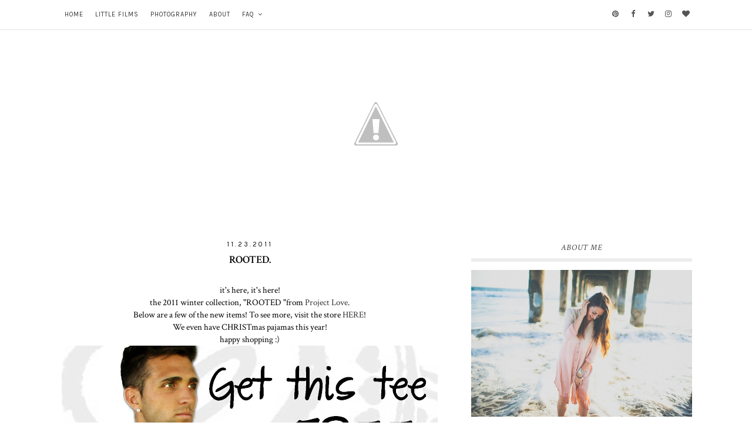

--- FILE ---
content_type: text/html; charset=UTF-8
request_url: http://www.lifeonsugarhill.com/2011/11/rooted_23.html
body_size: 37724
content:
<!DOCTYPE html>
<html class='v2' dir='ltr' lang='en' xml:lang='en' xmlns='http://www.w3.org/1999/xhtml' xmlns:b='http://www.google.com/2005/gml/b' xmlns:data='http://www.google.com/2005/gml/data' xmlns:expr='http://www.google.com/2005/gml/expr' xmlns:fb='http://ogp.me/ns/fb#' xmlns:og='http://ogp.me/ns#'>
<head>
<link href='https://www.blogger.com/static/v1/widgets/4128112664-css_bundle_v2.css' rel='stylesheet' type='text/css'/>
<!-- Important Meta Tags -->
<meta content='text/html; charset=UTF-8' http-equiv='Content-Type'/>
<meta content='width=device-width,initial-scale=1.0,minimum-scale=1.0,maximum-scale=1.0' name='viewport'/>
<meta content='IE=edge' http-equiv='X-UA-Compatible'/>
<meta content='text/html; charset=UTF-8' http-equiv='Content-Type'/>
<meta content='blogger' name='generator'/>
<link href='http://www.lifeonsugarhill.com/favicon.ico' rel='icon' type='image/x-icon'/>
<link href='http://www.lifeonsugarhill.com/2011/11/rooted_23.html' rel='canonical'/>
<link rel="alternate" type="application/atom+xml" title="Sugar Hill - Atom" href="http://www.lifeonsugarhill.com/feeds/posts/default" />
<link rel="alternate" type="application/rss+xml" title="Sugar Hill - RSS" href="http://www.lifeonsugarhill.com/feeds/posts/default?alt=rss" />
<link rel="service.post" type="application/atom+xml" title="Sugar Hill - Atom" href="https://www.blogger.com/feeds/4856916671266607801/posts/default" />

<link rel="alternate" type="application/atom+xml" title="Sugar Hill - Atom" href="http://www.lifeonsugarhill.com/feeds/5683580189119763506/comments/default" />
<!--Can't find substitution for tag [blog.ieCssRetrofitLinks]-->
<link href='https://blogger.googleusercontent.com/img/b/R29vZ2xl/AVvXsEiGos0zJ7vzk2ywagkceK8Y5mBCerCASmvFAVzriZbLUd3kqOCmZe61pcb9PqrRnvbOCMsz_gO8nRt0l9IKErOA8BUdIbO4fBnecgL1cz7FMvi2hVHv-wv_g2nij_q65D8-Z-1VcBCeYnVT/s640/FREEad.jpg' rel='image_src'/>
<meta content='http://www.lifeonsugarhill.com/2011/11/rooted_23.html' property='og:url'/>
<meta content='ROOTED.' property='og:title'/>
<meta content='it&#39;s here, it&#39;s here! the 2011 winter collection, &quot;ROOTED &quot;from Project Love . Below are a few of the new items! To see more, visit the stor...' property='og:description'/>
<meta content='https://blogger.googleusercontent.com/img/b/R29vZ2xl/AVvXsEiGos0zJ7vzk2ywagkceK8Y5mBCerCASmvFAVzriZbLUd3kqOCmZe61pcb9PqrRnvbOCMsz_gO8nRt0l9IKErOA8BUdIbO4fBnecgL1cz7FMvi2hVHv-wv_g2nij_q65D8-Z-1VcBCeYnVT/w1200-h630-p-k-no-nu/FREEad.jpg' property='og:image'/>
<!-- Title Tag Of Page -->
<title>ROOTED.</title>
<!-- Block Robots -->
<!-- External File Links -->
<link href='https://fonts.googleapis.com/css?family=Crimson+Text:400,400italic,600,600italic,700,700italic|Karla' rel='stylesheet'/>
<link href='https://maxcdn.bootstrapcdn.com/font-awesome/4.7.0/css/font-awesome.min.css' rel='stylesheet'/>
<script src='//ajax.googleapis.com/ajax/libs/jquery/2.2.4/jquery.min.js' type='text/javascript'></script>
<!-- Begin Open Graph metadata -->
<!-- Twitter cards Tags -->
<meta content='summary_large_image' name='twitter:card'/>
<meta content='@twitter-username' name='twitter:site'/>
<meta content='@twitter-username' name='twitter:creator'/>
<meta content='http://www.lifeonsugarhill.com/' name='twitter:url'/>
<meta content='ROOTED.' name='twitter:title'/>
<meta content='http://www.lifeonsugarhill.com/' name='twitter:domain'/>
<!-- Open Graph Tags-->
<meta content='article' property='og:type'/>
<meta content='https://blogger.googleusercontent.com/img/b/R29vZ2xl/AVvXsEiGos0zJ7vzk2ywagkceK8Y5mBCerCASmvFAVzriZbLUd3kqOCmZe61pcb9PqrRnvbOCMsz_gO8nRt0l9IKErOA8BUdIbO4fBnecgL1cz7FMvi2hVHv-wv_g2nij_q65D8-Z-1VcBCeYnVT/s640/FREEad.jpg' property='og:image'/>
<meta content='Blog Description Here' property='og:description'/>
<meta content='Sugar Hill: ROOTED.' property='og:title'/>
<meta content='Sugar Hill' property='og:site_name'/>
<!-- Facebook cards Tags -->
<meta content='XXXXXXXXX' property='fb:app_id'/>
<meta content='XXXXXXXXX' property='fb:admins'/>
<meta content='en_US' property='og:locale'/>
<meta content='en_GB' property='og:locale:alternate'/>
<meta content='en_IN' property='og:locale:alternate'/>
<!-- Script to Link Images on Homepage to Post Pages -->
<!-- Theme CSS Variables and Declaration -->
<style type='text/css'>@font-face{font-family:'Crimson Text';font-style:italic;font-weight:400;font-display:swap;src:url(//fonts.gstatic.com/s/crimsontext/v19/wlpogwHKFkZgtmSR3NB0oRJfajheK_Z_3rhHR6s.woff2)format('woff2');unicode-range:U+0102-0103,U+0110-0111,U+0128-0129,U+0168-0169,U+01A0-01A1,U+01AF-01B0,U+0300-0301,U+0303-0304,U+0308-0309,U+0323,U+0329,U+1EA0-1EF9,U+20AB;}@font-face{font-family:'Crimson Text';font-style:italic;font-weight:400;font-display:swap;src:url(//fonts.gstatic.com/s/crimsontext/v19/wlpogwHKFkZgtmSR3NB0oRJfajhfK_Z_3rhHR6s.woff2)format('woff2');unicode-range:U+0100-02BA,U+02BD-02C5,U+02C7-02CC,U+02CE-02D7,U+02DD-02FF,U+0304,U+0308,U+0329,U+1D00-1DBF,U+1E00-1E9F,U+1EF2-1EFF,U+2020,U+20A0-20AB,U+20AD-20C0,U+2113,U+2C60-2C7F,U+A720-A7FF;}@font-face{font-family:'Crimson Text';font-style:italic;font-weight:400;font-display:swap;src:url(//fonts.gstatic.com/s/crimsontext/v19/wlpogwHKFkZgtmSR3NB0oRJfajhRK_Z_3rhH.woff2)format('woff2');unicode-range:U+0000-00FF,U+0131,U+0152-0153,U+02BB-02BC,U+02C6,U+02DA,U+02DC,U+0304,U+0308,U+0329,U+2000-206F,U+20AC,U+2122,U+2191,U+2193,U+2212,U+2215,U+FEFF,U+FFFD;}@font-face{font-family:'Crimson Text';font-style:normal;font-weight:400;font-display:swap;src:url(//fonts.gstatic.com/s/crimsontext/v19/wlp2gwHKFkZgtmSR3NB0oRJfYAhTIfFd3IhG.woff2)format('woff2');unicode-range:U+0102-0103,U+0110-0111,U+0128-0129,U+0168-0169,U+01A0-01A1,U+01AF-01B0,U+0300-0301,U+0303-0304,U+0308-0309,U+0323,U+0329,U+1EA0-1EF9,U+20AB;}@font-face{font-family:'Crimson Text';font-style:normal;font-weight:400;font-display:swap;src:url(//fonts.gstatic.com/s/crimsontext/v19/wlp2gwHKFkZgtmSR3NB0oRJfYQhTIfFd3IhG.woff2)format('woff2');unicode-range:U+0100-02BA,U+02BD-02C5,U+02C7-02CC,U+02CE-02D7,U+02DD-02FF,U+0304,U+0308,U+0329,U+1D00-1DBF,U+1E00-1E9F,U+1EF2-1EFF,U+2020,U+20A0-20AB,U+20AD-20C0,U+2113,U+2C60-2C7F,U+A720-A7FF;}@font-face{font-family:'Crimson Text';font-style:normal;font-weight:400;font-display:swap;src:url(//fonts.gstatic.com/s/crimsontext/v19/wlp2gwHKFkZgtmSR3NB0oRJfbwhTIfFd3A.woff2)format('woff2');unicode-range:U+0000-00FF,U+0131,U+0152-0153,U+02BB-02BC,U+02C6,U+02DA,U+02DC,U+0304,U+0308,U+0329,U+2000-206F,U+20AC,U+2122,U+2191,U+2193,U+2212,U+2215,U+FEFF,U+FFFD;}@font-face{font-family:'Crimson Text';font-style:normal;font-weight:600;font-display:swap;src:url(//fonts.gstatic.com/s/crimsontext/v19/wlppgwHKFkZgtmSR3NB0oRJXsCxGA9NQ9rJPf5Ku.woff2)format('woff2');unicode-range:U+0102-0103,U+0110-0111,U+0128-0129,U+0168-0169,U+01A0-01A1,U+01AF-01B0,U+0300-0301,U+0303-0304,U+0308-0309,U+0323,U+0329,U+1EA0-1EF9,U+20AB;}@font-face{font-family:'Crimson Text';font-style:normal;font-weight:600;font-display:swap;src:url(//fonts.gstatic.com/s/crimsontext/v19/wlppgwHKFkZgtmSR3NB0oRJXsCxGAtNQ9rJPf5Ku.woff2)format('woff2');unicode-range:U+0100-02BA,U+02BD-02C5,U+02C7-02CC,U+02CE-02D7,U+02DD-02FF,U+0304,U+0308,U+0329,U+1D00-1DBF,U+1E00-1E9F,U+1EF2-1EFF,U+2020,U+20A0-20AB,U+20AD-20C0,U+2113,U+2C60-2C7F,U+A720-A7FF;}@font-face{font-family:'Crimson Text';font-style:normal;font-weight:600;font-display:swap;src:url(//fonts.gstatic.com/s/crimsontext/v19/wlppgwHKFkZgtmSR3NB0oRJXsCxGDNNQ9rJPfw.woff2)format('woff2');unicode-range:U+0000-00FF,U+0131,U+0152-0153,U+02BB-02BC,U+02C6,U+02DA,U+02DC,U+0304,U+0308,U+0329,U+2000-206F,U+20AC,U+2122,U+2191,U+2193,U+2212,U+2215,U+FEFF,U+FFFD;}@font-face{font-family:'Crimson Text';font-style:normal;font-weight:700;font-display:swap;src:url(//fonts.gstatic.com/s/crimsontext/v19/wlppgwHKFkZgtmSR3NB0oRJX1C1GA9NQ9rJPf5Ku.woff2)format('woff2');unicode-range:U+0102-0103,U+0110-0111,U+0128-0129,U+0168-0169,U+01A0-01A1,U+01AF-01B0,U+0300-0301,U+0303-0304,U+0308-0309,U+0323,U+0329,U+1EA0-1EF9,U+20AB;}@font-face{font-family:'Crimson Text';font-style:normal;font-weight:700;font-display:swap;src:url(//fonts.gstatic.com/s/crimsontext/v19/wlppgwHKFkZgtmSR3NB0oRJX1C1GAtNQ9rJPf5Ku.woff2)format('woff2');unicode-range:U+0100-02BA,U+02BD-02C5,U+02C7-02CC,U+02CE-02D7,U+02DD-02FF,U+0304,U+0308,U+0329,U+1D00-1DBF,U+1E00-1E9F,U+1EF2-1EFF,U+2020,U+20A0-20AB,U+20AD-20C0,U+2113,U+2C60-2C7F,U+A720-A7FF;}@font-face{font-family:'Crimson Text';font-style:normal;font-weight:700;font-display:swap;src:url(//fonts.gstatic.com/s/crimsontext/v19/wlppgwHKFkZgtmSR3NB0oRJX1C1GDNNQ9rJPfw.woff2)format('woff2');unicode-range:U+0000-00FF,U+0131,U+0152-0153,U+02BB-02BC,U+02C6,U+02DA,U+02DC,U+0304,U+0308,U+0329,U+2000-206F,U+20AC,U+2122,U+2191,U+2193,U+2212,U+2215,U+FEFF,U+FFFD;}</style>
<style id='page-skin-1' type='text/css'><!--
/*
Theme Name            -    Madilyn
Version               -    3.0.1
Platform Supported    -    Blogger (BlogSpot)
Release Date          -    15 January, 2017
Last Upadate Date     -    20 March, 2019
URL                   -    https://theblogcrafter.com
All rights are Strictly Reserved by https://theblogcrafter.com. You Can't remove these credit links from here.
*/
/* Variable definitions Start
==========================
<Variable name="keycolor" description="Main Color" type="color" default="#444444"/>
<Variable name="body.background" description="Background" type="background" color="#ffffff" default="$(color) url() no-repeat fixed top center"/>
<Variable name="body.background.override" description="Body Background Override" type="string" default=""/>
<Group description="Body" selector="body">
<Variable name="body.font" description="Font" type="font" default="normal normal 14px 'Crimson Text', serif"/>
<Variable name="body.text.color" description="Text Color" type="color" default="#555555"/>
<Variable name="outer.bg.color" description="Background Color" type="color" default="transparent"/>
<Variable name="link.color" description="Link Color" type="color" default="#353535"/>
<Variable name="link.hover.color" description="Link Hover Color" type="color" default="#1c1c1c"/>
</Group>
<Group description="Header Wrapper" selector="#header-wrapper">
<Variable name="header.wrapper.bg" description="Background Color" type="color" default="#ffffff"/>
<Variable name="header.wrapper.border" description="Border Color" type="color" default="transparent"/>
<Variable name="header.wrapper.border.width" description="Border Width" type="length" default="0px" min="0" max="10px"/>
</Group>
<Group description="Top Menu" selector="#top-menu-container">
<Variable name="top.menu.container.bg" description="Background Color" type="color" default="rgba(255,255,255,0.6)"/>
<Variable name="top.menu.container.border" description="Bottom Border Color" type="color" default="#e5e5e5"/>
<Variable name="top.menu.border.width" description="Border Width" type="length" default="1px" min="0" max="10px"/>
<Variable name="nav.menu.bg" description="Navigation Menu Background Color" type="color" default="rgba(255,255,255,0)"/>
<Variable name="nav.menu.color" description="Link Color" type="color" default="#333333"/>
<Variable name="nav.menu.hover" description="Hover Link Color" type="color" default="#000000"/>
<Variable name="nav.menu.font" description="Navigation Menu Font" type="font" default="normal normal 11px 'Karla', sans-serif"/>
<Variable name="nav.menu.spacing" description="Menu Text Spacing" type="length" default="1px" min="0" max="10px"/>
<Variable name="dropdown.bg" description="DropDown Menu Background Color" type="color" default="#ffffff"/>
<Variable name="dropdown.color" description="DropDown Menu Link Color" type="color" default="#555555"/>
<Variable name="dropdown.hover.bg" description="DropDown Menu Hover Background Color" type="color" default="#f8f8f8"/>
<Variable name="dropdown.hover.color" description="DropDown Menu Hover Link Color" type="color" default="#000000"/>
<Variable name="dropdown.hover.border" description="DropDown Menu Hover Right Border" type="color" default="#000000"/>
<Variable name="dropdown.hover.border.width" description="DropDown Menu Hover Right Border Width" type="length" default="3px" min="0" max="10px"/>
</Group>
<Group description="Top Menu in Mobile" selector="">
<Variable name="fa.bars.bg" description="Menu Background Color" type="color" default="rgba(255,255,255,0)"/>
<Variable name="nav.item.bg" description="Each Item Background" type="color" default="rgba(255,255,255,0.95)"/>
<Variable name="nav.multi.item.bg" description="Multi Drop Down Item Background" type="color" default="rgba(255,255,255,0)"/>
<Variable name="nav.select.bg" description="Navigation Menu On Select Background" type="color" default="#ff4085"/>
<Variable name="mobile.menu.border" description="Each Item Border" type="color" default="#e5e5e5"/>
<Variable name="mobile.menu.border.width" description="Each Item Border Width" type="length" default="1px" min="0" max="10px"/>
</Group>
<Group description="Social Media Icons at Top" selector="">
<Variable name="social.media.icon.color" description="Icon Color" type="color" default="#555555"/>
</Group>
<Group description="Social Media Icons Hover Color" selector="">
<Variable name="social.media.facebook" description="Facebook" type="color" default="#3b5998"/>
<Variable name="social.media.twitter" description="Twitter" type="color" default="#55acee"/>
<Variable name="social.media.rss" description="RSS" type="color" default="#FFC200"/>
<Variable name="social.media.youtube" description="YouTube" type="color" default="#e52d27"/>
<Variable name="social.media.skype" description="Skype" type="color" default="#00aff0"/>
<Variable name="social.media.stumbleupon" description="StumbleUpon" type="color" default="#eb4924"/>
<Variable name="social.media.tumblr" description="Tumblr" type="color" default="#35465c"/>
<Variable name="social.media.vine" description="Vine" type="color" default="#00b488"/>
<Variable name="social.media.stack.overflow" description="Stack Overflow" type="color" default="#fe7a15"/>
<Variable name="social.media.linkedin" description="LinkedIn" type="color" default="#0976b4"/>
<Variable name="social.media.dribble" description="Dribble" type="color" default="#ea4c89"/>
<Variable name="social.media.soundcloud" description="Soundcloud" type="color" default="#ff8800"/>
<Variable name="social.media.behance" description="Behance" type="color" default="#1769ff"/>
<Variable name="social.media.digg" description="Digg" type="color" default="#000000"/>
<Variable name="social.media.instagram" description="Instagram" type="color" default="#3f729b"/>
<Variable name="social.media.pinterest" description="Pinterest" type="color" default="#cc2127"/>
<Variable name="social.media.delicious" description="Delicious" type="color" default="#3399ff"/>
<Variable name="social.media.vimeo" description="Vimeo" type="color" default="#4EBBFF"/>
<Variable name="social.media.flickr" description="Flickr" type="color" default="#0040ff"/>
<Variable name="social.media.whatsapp" description="Whatsapp" type="color" default="#00b32d"/>
<Variable name="social.media.snapchat" description="Snapchat" type="color" default="#d9d900"/>
<Variable name="social.media.bloglovin" description="Bloglovin" type="color" default="#ff4085"/>
<Variable name="social.media.mail" description="Mail" type="color" default="#265cff"/>
</Group>
<Group description="Blog Header" selector="#blog-header">
<Variable name="header.font" description="Title Font" type="font" default="normal normal 40px 'Crimson Text', serif"/>
<Variable name="header.bg" description="Background Color" type="color" default="transparent"/>
<Variable name="header.color" description="Title Color" type="color" default="#222222"/>
<Variable name="header.link.hover" description="Title Link Hover" type="color" default="#222222"/>
<Variable name="header.spacing" description="Title Letter Spacing" type="length" default="4px" min="0px" max="15px"/>
<Variable name="description.font" description="Description Font" type="font" default="normal normal 13px 'Karla', sans-serif"/>
<Variable name="description.color" description="Description Color" type="color" default="#161616"/>
<Variable name="description.spacing" description="Description Text Spacing" type="length" default="3px" min="0" max="10px"/>
<Variable name="header.padding.top" description="Padding Top" type="length" default="70px" min="0" max="100px"/>
<Variable name="header.padding.bottom" description="Padding Bottom" type="length" default="40px" min="0" max="100px"/>
</Group>
<Group description="Popular Post Below Header" selector="#popular-post-container">
<Variable name="popular.slider.font" description="Text Font" type="font" default="normal normal 12px 'Crimson Text', serif"/>
<Variable name="popular.slider.color" description="Text Color" type="color" default="#ffffff"/>
<Variable name="popular.slider.hover.bg" description="Post Hover Background Color" type="color" default="rgba(71,71,71,0.5)"/>
<Variable name="popular.slider.padding.top" description="Padding Top" type="length" default="20px" min="0" max="100px"/>
<Variable name="popular.slider.padding.bottom" description="Padding Bottom" type="length" default="20px" min="0" max="100px"/>
</Group>
<Group description="Above Post" selector="#above-post">
<Variable name="above.post.font" description="Widget Title Font" type="font" default="normal normal 15px 'Crimson Text', serif"/>
<Variable name="above.post.title.color" description="Widget Title Color" type="color" default="#242424"/>
<Variable name="above.post.bg" description="Background Color" type="color" default="transparent"/>
<Variable name="above.post.top.border" description="Border Color" type="color" default="transparent"/>
<Variable name="above.post.text.font" description="Widget Text Font" type="font" default="normal normal 14px 'Crimson Text', serif"/>
<Variable name="above.post.text.color" description="Text Color" type="color" default="#222222"/>
<Variable name="above.post.link.color" description="Link Color" type="color" default="#353535"/>
<Variable name="above.post.link.hover" description="Link Hover Color" type="color" default="#1c1c1c"/>
<Variable name="above.post.margin.top" description="Margin Top" type="length" default="20px" min="0" max="50px"/>
<Variable name="above.post.margin.bottom" description="Margin Bottom" type="length" default="20px" min="0" max="50px"/>
</Group>
<Group description="All Post Section" selector="#main-post">
<Variable name="post.section.bg" description="Background Color" type="color" default="transparent"/>
<Variable name="post.section.border" description="Border Color" type="color" default="transparent"/>
<Variable name="post.section.padding" description="Padding" type="length" default="0px" min="0" max="50px"/>
</Group>
<Group description="Post" selector="#post-outer">
<Variable name="post.area.bg" description="Background Color" type="color" default="transparent"/>
<Variable name="post.area.border" description="Border Color" type="color" default="transparent"/>
<Variable name="post.area.top.padding" description="Top Padding" type="length" default="0px" min="0" max="50px"/>
<Variable name="post.area.bottom.padding" description="Bottom Padding" type="length" default="10px" min="0" max="50px"/>
<Variable name="post.area.left.right.padding" description="Left and Right Padding" type="length" default="0px" min="0" max="50px"/>
<Variable name="post.area.bottom.margin" description="Margin Bottom" type="length" default="30px" min="0" max="50px"/>
</Group>
<Group description="Date Above Title" selector=".date-header">
<Variable name="date.header.font" description="Date Font" type="font" default="normal normal 11px 'Karla', sans-serif"/>
<Variable name="date.header.color" description="Date Text Color" type="color" default="#000000"/>
<Variable name="date.header.top.margin" description="Margin Top" type="length" default="5px" min="0" max="50px"/>
<Variable name="date.header.bottom.margin" description="Margin Bottom" type="length" default="0px" min="0" max="50px"/>
<Variable name="date.header.letter.spacing" description="Letter Spacing" type="length" default="3px" min="0" max="50px"/>
</Group>
<Group description="Post Title" selector=".post-title">
<Variable name="post.title.font" description="Title Font" type="font" default="normal 600 18px 'Crimson Text', serif"/>
<Variable name="post.title.color" description="Title Color" type="color" default="#000000"/>
<Variable name="post.title.hover" description="Title Hover Color" type="color" default="#555555"/>
<Variable name="post.title.top.margin" description="Margin Top" type="length" default="8px" min="0" max="50px"/>
<Variable name="post.title.bottom.margin" description="Margin Bottom" type="length" default="2px" min="0" max="50px"/>
<Variable name="post.title.spacing" description="Title Text Spacing" type="length" default="2px" min="0" max="10px"/>
</Group>
<Group description="Location Below Title" selector=".post-location">
<Variable name="post.location.font" description="Font" type="font" default="normal normal 12px 'Crimson Text', serif"/>
<Variable name="post.location.color" description="Text Color" type="color" default="#000000"/>
<Variable name="post.location.hover" description="Hover Color" type="color" default="#777777"/>
<Variable name="post.location.top.margin" description="Margin Top" type="length" default="0px" min="0" max="50px"/>
<Variable name="post.location.bottom.margin" description="Margin Bottom" type="length" default="0px" min="0" max="50px"/>
<Variable name="post.location.letter.spacing" description="Text Spacing" type="length" default="2px" min="0" max="10px"/>
</Group>
<Group description="Read More" selector=".jump-link">
<Variable name="read.more.font" description="Read More Font" type="font" default="normal 400 12px 'Karla', sans-serif"/>
<Variable name="read.more.bg" description="Background Color" type="color" default="#f3f3f3"/>
<Variable name="read.more.color" description="Text Color" type="color" default="#000000"/>
<Variable name="read.more.hover.bg" description="Hover Background Color" type="color" default="#f9f9f9"/>
<Variable name="read.more.hover.color" description="Hover Text Color" type="color" default="#000000"/>
<Variable name="read.more.top.bottom.padding" description="Top and Bottom Padding" type="length" default="10px" min="0" max="20px"/>
<Variable name="read.more.left.right.padding" description="Left and Right Padding" type="length" default="0px" min="0" max="20px"/>
<Variable name="read.more.border" description="Border Color" type="color" default="#f3f3f3"/>
<Variable name="read.more.border.width" description="Border Width" type="length" default="1px" min="0" max="10px"/>
</Group>
<Group description="Post Footer" selector=".post-footer">
<Variable name="post.footer.font" description="Font" type="font" default="normal normal 11px 'Karla', sans-serif"/>
<Variable name="post.footer.color" description="Text Color" type="color" default="#222222"/>
<Variable name="post.footer.link.color" description="Link Color" type="color" default="#000000"/>
<Variable name="post.footer.link.hover" description="Hover Color" type="color" default="#888888"/>
<Variable name="post.footer.line.border" description="Border Color" type="color" default="#dddddd"/>
<Variable name="post.footer.line.border.width" description="Border Width" type="length" default="1px" min="0" max="10px"/>
</Group>
<Group description="Post Share Buttons" selector=".share-post-buttons">
<Variable name="post.share.color" description="Button Color" type="color" default="#000000"/>
<Variable name="post.share.bg" description="Button Background Color" type="color" default="#ffffff"/>
<Variable name="post.share.hover" description="Hover Button Color" type="color" default="#888888"/>
<Variable name="post.share.hover.bg" description="Hover Button Background Color" type="color" default="#ffffff"/>
</Group>
<Group description="Labels Below Post" selector=".post-footer-line .post-labels">
<Variable name="post.label.font" description="Font" type="font" default="normal normal 11px 'Karla', sans-serif"/>
<Variable name="post.label.link.color" description="Link Color" type="color" default="#000000"/>
<Variable name="post.label.link.hover" description="Hover Color" type="color" default="#888888"/>
</Group>
<Group description="Author Profile Below Post" selector=".author-profile">
<Variable name="author.profile.title.font" description="Title Font" type="font" default="normal normal 16px 'Karla', sans-serif"/>
<Variable name="author.profile.title.color" description="Title Color" type="color" default="#000000"/>
<Variable name="author.profile.title.hover" description="Title Hover Color" type="color" default="#444444"/>
<Variable name="author.profile.description.font" description="Description Font" type="font" default="italic 400 15px 'Crimson Text', serif"/>
<Variable name="author.profile.description.color" description="Description Color" type="color" default="#444444"/>
<Variable name="author.profile.border.color" description="Border Color" type="color" default="#ddd"/>
<Variable name="author.profile.border.width" description="Border Width" type="length" default="1px" min="0" max="10px"/>
<Variable name="author.profile.top.margin" description="Top Margin" type="length" default="25px" min="0" max="50px"/>
<Variable name="author.profile.bottom.margin" description="Bottom Margin" type="length" default="0px" min="50px" max="10px"/>
</Group>
<Group description="Related Posts" selector=".related-posts">
<Variable name="related.post.widget.title.font" description="Widget Title Font" type="font" default="normal normal 15px 'Crimson Text', serif"/>
<Variable name="related.post.widget.title.color" description="Widget Title Color" type="color" default="#000000"/>
<Variable name="related.post.widget.top.margin" description="Top Margin" type="length" default="20px" min="0" max="50px"/>
<Variable name="related.post.widget.bottom.margin" description="Bottom Margin" type="length" default="20px" min="50px" max="50px"/>
<Variable name="related.post.widget.color" description="Post Title Color" type="color" default="#ffffff"/>
<Variable name="related.post.widget.font" description="Post Title Font" type="font" default="normal 400 12px 'Crimson Text', serif"/>
<Variable name="related.post.widget.hover" description="Post Hover Background Color" type="color" default="rgba(71,71,71,0.5)"/>
</Group>
<Group description="Comments" selector=".comments">
<Variable name="comments.bg" description="Comment Area Background" type="color" default="#ffffff"/>
<Variable name="comments.title.font" description="Widget Title Font" type="font" default="normal normal 15px 'Crimson Text', serif"/>
<Variable name="comments.title.color" description="Widget Title Color" type="color" default="#000000"/>
<Variable name="comments.title.bg" description="Widget Title Background" type="color" default="#ffffff"/>
<Variable name="comments.title.border.color" description="Widget Title Border Color" type="color" default="#f3f3f3"/>
<Variable name="comments.title.border.width" description="Widget Title Border Width" type="length" default="1px" min="0" max="10px"/>
<Variable name="comments.block.bg" description="Comment Block Background" type="color" default="#ffffff"/>
<Variable name="comments.block.border.color" description="Comment Block Border Color" type="color" default="#f3f3f3"/>
<Variable name="comments.block.border.width" description="Comment Block Border Width" type="length" default="1px" min="0" max="10px"/>
<Variable name="comments.user.font" description="Title Font" type="font" default="normal bold 14px 'Crimson Text', serif"/>
<Variable name="comments.user.color" description="Title Color" type="color" default="#444444"/>
<Variable name="comments.user.hover" description="Hover Title Color" type="color" default="#111111"/>
<Variable name="comments.date.font" description="Date Font" type="font" default="normal normal 11px 'Karla', sans-serif"/>
<Variable name="comments.date.color" description="Date Color" type="color" default="#777777"/>
<Variable name="comments.content.font" description="Comment Text Font" type="font" default="normal normal 14px 'Crimson Text', serif"/>
<Variable name="comments.content.color" description="Comment Text Color" type="color" default="#333333"/>
</Group>
<Group description="Comments Buttons" selector=".comments .comment-block .comment-actions">
<Variable name="comments.button.bg" description="Button Background" type="color" default="#fbfbfb"/>
<Variable name="comments.button.font" description="Button Text Font" type="font" default="normal normal 13px 'Karla', sans-serif"/>
<Variable name="comments.button.color" description="Button Text Color" type="color" default="#666666"/>
<Variable name="comments.button.border.color" description="Border Color" type="color" default="#f3f3f3"/>
<Variable name="comments.button.border.width" description="Border Width" type="length" default="1px" min="0" max="10px"/>
</Group>
<Group description="Blog Pager" selector="blog-pager">
<Variable name="blog.pager.font" description="Font" type="font" default="normal normal 13px 'Karla', sans-serif"/>
<Variable name="blog.pager.color" description="Color" type="color" default="#000000"/>
<Variable name="blog.pager.bg" description="Background Color" type="color" default="#ffffff"/>
<Variable name="blog.pager.hover.color" description="Hover Color" type="color" default="#444444"/>
<Variable name="blog.pager.border" description="Border Color" type="color" default="transparent"/>
<Variable name="blog.pager.top.margin" description="Margin Top" type="length" default="20px" min="0" max="50px"/>
<Variable name="blog.pager.bottom.margin" description="Margin Bottom" type="length" default="20px" min="0" max="50px"/>
</Group>
<Group description="Below Post" selector="#below-post">
<Variable name="below.post.font" description="Widget Title Font" type="font" default="normal normal 15px 'Crimson Text', serif"/>
<Variable name="below.post.title.color" description="Widget Title Color" type="color" default="#242424"/>
<Variable name="below.post.bg" description="Background Color" type="color" default="transparent"/>
<Variable name="below.post.top.border" description="Border Color" type="color" default="transparent"/>
<Variable name="below.post.text.font" description="Widget Text Font" type="font" default="normal normal 14px 'Crimson Text', serif"/>
<Variable name="below.post.text.color" description="Text Color" type="color" default="#222222"/>
<Variable name="below.post.link.color" description="Link Color" type="color" default="#353535"/>
<Variable name="below.post.link.hover" description="Link Hover Color" type="color" default="#1c1c1c"/>
<Variable name="below.post.margin.top" description="Margin Top" type="length" default="10px" min="0" max="50px"/>
<Variable name="below.post.margin.bottom" description="Margin Bottom" type="length" default="10px" min="0" max="50px"/>
</Group>
<Group description="Sidebar" selector="#sidebar-wrapper">
<Variable name="sidebar.bg" description="Background Color" type="color" default="transparent"/>
<Variable name="sidebar.border.color" description="Border Color" type="color" default="transparent"/>
<Variable name="sidebar.top.margin" description="Top Margin" type="length" default="50px" min="0" max="100px"/>
<Variable name="sidebar.bottom.margin" description="Bottom Margin" type="length" default="50px" min="0" max="100px"/>
</Group>
<Group description="Sidebar Widget" selector="#sidebar-wrapper .widget">
<Variable name="sidebar.widget.bg" description="Background Color" type="color" default="transparent"/>
<Variable name="sidebar.widget.border" description="Border Color" type="color" default="transparent"/>
<Variable name="sidebar.widget.text.color" description="Text Color" type="color" default="#222222"/>
<Variable name="sidebar.widget.link.color" description="Link Color" type="color" default="#353535"/>
<Variable name="sidebar.widget.link.hover" description="Link Hover Color" type="color" default="#1c1c1c"/>
<Variable name="sidebar.widget.top.margin" description="Margin Top" type="length" default="15px" min="0" max="50px"/>
<Variable name="sidebar.widget.bottom.margin" description="Margin Bottom" type="length" default="15px" min="0" max="50px"/>
<Variable name="sidebar.widget.padding" description="Padding" type="length" default="0px" min="0" max="30px"/>
</Group>
<Group description="Sidebar Widget Title" selector="#sidebar-wrapper .widget h2,#sidebar-wrapper .widget h3">
<Variable name="sidebar.widget.title.font" description="Widget Title Font" type="font" default="italic normal 14px 'Crimson Text', serif"/>
<Variable name="sidebar.widget.title.color" description="Widget Title Color" type="color" default="#444444"/>
<Variable name="sidebar.widget.title.bg" description="Background Color" type="color" default="transparent"/>
<Variable name="sidebar.widget.title.border" description="Border Color" type="color" default="#cccccc"/>
<Variable name="sidebar.widget.title.border.width" description="Border Width" type="length" default="4px" min="0" max="30px"/>
<Variable name="sidebar.widget.title.top.margin" description="Margin Top" type="length" default="15px" min="0" max="50px"/>
<Variable name="sidebar.widget.title.bottom.margin" description="Margin Bottom" type="length" default="15px" min="0" max="50px"/>
<Variable name="sidebar.widget.title.top.padding" description="Top Padding" type="length" default="10px" min="0" max="30px"/>
<Variable name="sidebar.widget.title.bottom.padding" description="Bottom Padding" type="length" default="10px" min="0" max="30px"/>
</Group>
<Group description="Sidebar Widget Content" selector="#sidebar-wrapper .widget-content">
<Variable name="sidebar.widget.content.font" description="Font" type="font" default="normal normal 14px 'Crimson Text', serif"/>
<Variable name="sidebar.widget.content.bg" description="Background Color" type="color" default="transparent"/>
<Variable name="sidebar.widget.content.border" description="Border Color" type="color" default="transparent"/>
<Variable name="sidebar.widget.content.border.width" description="Border Width" type="length" default="0px" min="0" max="50px"/>
<Variable name="sidebar.widget.content.top.margin" description="Margin Top" type="length" default="15px" min="0" max="50px"/>
<Variable name="sidebar.widget.content.bottom.margin" description="Margin Bottom" type="length" default="15px" min="0" max="50px"/>
<Variable name="sidebar.widget.content.top.padding" description="Top Padding" type="length" default="0px" min="0" max="30px"/>
<Variable name="sidebar.widget.content.bottom.padding" description="Bottom Padding" type="length" default="0px" min="0" max="30px"/>
</Group>
<Group description="Footer" selector="#footer-container">
<Variable name="footer.container.bg" description="Background Color" type="color" default="transparent"/>
<Variable name="footer.container.top.border" description="Top Border Color" type="color" default="transparent"/>
<Variable name="footer.container.margin.top" description="Margin Top" type="length" default="10px" min="0" max="50px"/>
<Variable name="footer.container.margin.bottom" description="Margin Bottom" type="length" default="5px" min="0" max="50px"/>
</Group>
<Group description="Top Footer" selector="#top-footer">
<Variable name="top.footer.title.font" description="Widget Title Font" type="font" default="normal normal 15px 'Crimson Text', serif"/>
<Variable name="top.footer.title.color" description="Widget Title Color" type="color" default="#242424"/>
<Variable name="top.footer.bg" description="Background Color" type="color" default="transparent"/>
<Variable name="top.footer.text.font" description="Widget Text Font" type="font" default="normal normal 14px 'Crimson Text', serif"/>
<Variable name="top.footer.text.color" description="Text Color" type="color" default="#222222"/>
<Variable name="top.footer.link.color" description="Link Color" type="color" default="#353535"/>
<Variable name="top.footer.link.hover" description="Link Hover Color" type="color" default="#1c1c1c"/>
<Variable name="top.footer.border.color" description="Widget Border Color" type="color" default="transparent"/>
<Variable name="top.footer.margin.top" description="Margin Top" type="length" default="10px" min="0" max="50px"/>
<Variable name="top.footer.margin.bottom" description="Margin Bottom" type="length" default="10px" min="0" max="50px"/>
</Group>
<Group description="Middle Footer" selector="#middle-footer">
<Variable name="middle.footer.title.font" description="Widget Title Font" type="font" default="normal normal 15px 'Crimson Text', serif"/>
<Variable name="middle.footer.title.color" description="Widget Title Color" type="color" default="#242424"/>
<Variable name="middle.footer.bg" description="Background Color" type="color" default="transparent"/>
<Variable name="middle.footer.text.font" description="Widget Text Font" type="font" default="normal normal 14px 'Crimson Text', serif"/>
<Variable name="middle.footer.text.color" description="Text Color" type="color" default="#222222"/>
<Variable name="middle.footer.link.color" description="Link Color" type="color" default="#353535"/>
<Variable name="middle.footer.link.hover" description="Link Hover Color" type="color" default="#1c1c1c"/>
<Variable name="middle.footer.border.color" description="Widget Border Color" type="color" default="transparent"/>
<Variable name="middle.footer.margin.top" description="Margin Top" type="length" default="10px" min="0" max="50px"/>
<Variable name="middle.footer.margin.bottom" description="Margin Bottom" type="length" default="10px" min="0" max="50px"/>
</Group>
<Group description="Bottom Footer" selector="#bottom-footer">
<Variable name="bottom.footer.title.font" description="Widget Title Font" type="font" default="normal normal 15px 'Crimson Text', serif"/>
<Variable name="bottom.footer.title.color" description="Widget Title Color" type="color" default="#242424"/>
<Variable name="bottom.footer.bg" description="Background Color" type="color" default="transparent"/>
<Variable name="bottom.footer.text.font" description="Widget Text Font" type="font" default="normal normal 14px 'Crimson Text', serif"/>
<Variable name="bottom.footer.text.color" description="Text Color" type="color" default="#222222"/>
<Variable name="bottom.footer.link.color" description="Link Color" type="color" default="#353535"/>
<Variable name="bottom.footer.link.hover" description="Link Hover Color" type="color" default="#1c1c1c"/>
<Variable name="bottom.footer.border.color" description="Widget Border Color" type="color" default="transparent"/>
<Variable name="bottom.footer.margin.top" description="Margin Top" type="length" default="10px" min="0" max="50px"/>
<Variable name="bottom.footer.margin.bottom" description="Margin Bottom" type="length" default="10px" min="0" max="50px"/>
</Group>
<Group description="Instagram Widget" selector="#instagram-wrapper">
<Variable name="instagram.wrapper.font" description="Instagram Widget Title Font" type="font" default="normal normal 15px 'Crimson Text', serif"/>
<Variable name="instagram.wrapper.title.color" description="Instagram Widget Title Color" type="color" default="#242424"/>
<Variable name="instagram.wrapper.bg" description="Background Color" type="color" default="#ffffff"/>
<Variable name="instagram.wrapper.top.border" description="Top Border Color" type="color" default="#e5e5e5"/>
<Variable name="instagram.wrapper.border.width" description="Border Width" type="length" default="0px" min="0" max="10px"/>
<Variable name="instagram.wrapper.margin.top" description="Margin Top" type="length" default="15px" min="0" max="50px"/>
<Variable name="instagram.wrapper.margin.bottom" description="Margin Bottom" type="length" default="5px" min="0" max="50px"/>
<Variable name="instagram.widget.font" description="Image Hover Text Font" type="font" default="normal normal 12px 'Karla', sans-serif"/>
<Variable name="instagram.widget.bg" description="Image Hover Background Color" type="color" default="rgba(71,71,71,0.5)"/>
<Variable name="instagram.widget.color" description="Image Hover Text Color" type="color" default="#ffffff"/>
</Group>
<Group description="Footer Credits" selector="#credit-wrapper">
<Variable name="footer.credit.font" description="Footer Credits Font" type="font" default="normal normal 13px 'Karla', sans-serif"/>
<Variable name="footer.credit.heart" description="Heart Icon Color" type="color" default="#ff4085"/>
<Variable name="footer.credit.bg.color" description="Background Color" type="color" default="#ffffff"/>
<Variable name="footer.credit.top.border" description="Top Border Color" type="color" default="#e5e5e5"/>
<Variable name="footer.credit.container.bg" description="Container Background Color" type="color" default="#ffffff"/>
<Variable name="footer.credit.color" description="Text Color" type="color" default="#666666"/>
<Variable name="footer.credit.link" description="Link Color" type="color" default="#555555"/>
<Variable name="footer.credit.link.hover" description="Hover Color" type="color" default="#222222"/>
<Variable name="footer.credit.social.border" description="Social Links Border Color" type="color" default="#e5e5e5"/>
</Group>
*/
/* Cutom Features and Widgets
---------------------------------------
<Group description="Official About Me Widget" selector=".Profile">
<Variable name="profile.title.font" description="Name Font" type="font" default="italic 400 14px 'Karla', sans-serif"/>
<Variable name="profile.title.color" description="Name Text Color" type="color" default="#000000"/>
<Variable name="profile.title.hover" description="Name Hover Color" type="color" default="#444444"/>
<Variable name="profile.summary.font" description="Profile Summary Font" type="font" default="normal 400 14px 'Crimson Text', serif"/>
<Variable name="profile.summary.color" description="Profile Summary Color" type="color" default="#222222"/>
</Group>
<Group description="Custom About Me Widget" selector="#Image28">
<Variable name="custom.profile.title.font" description="Title Message Font" type="font" default="italic 400 14px 'Karla', sans-serif"/>
<Variable name="custom.profile.title.color" description="Title Message Text Color" type="color" default="#000000"/>
<Variable name="custom.profile.summary.font" description="Profile Summary Font" type="font" default="normal 400 14px 'Crimson Text', serif"/>
<Variable name="custom.profile.summary.color" description="Profile Summary Color" type="color" default="#222222"/>
</Group>
<Group description="Sidebar Follow Widget" selector="#LinkList5">
<Variable name="follow.icon.color" description="Icon Color" type="color" default="#444444"/>
<Variable name="follow.icon.border.color" description="Border Color" type="color" default="#e5e5e5"/>
<Variable name="follow.icon.border.width" description="Border Width" type="length" default="0px" min="0" max="10px"/>
<Variable name="follow.icon.bg" description="Background Color" type="color" default="transparent"/>
</Group>
<Group description="Custom Search Widget" selector="#search">
<Variable name="custom.search.font" description="Font" type="font" default="normal normal 12px 'Crimson Text', serif"/>
<Variable name="custom.search.color" description="Text Color" type="color" default="#555555"/>
<Variable name="custom.search.border" description="Border Color" type="color" default="#dddddd"/>
<Variable name="custom.search.border.width" description="Border Width" type="length" default="1px" min="0" max="10px"/>
</Group>
<Group description="Official Search Widget" selector=".gsc-search-box">
<Variable name="search.button.font" description="Button Font" type="font" default="normal normal 12px 'Karla', sans-serif"/>
<Variable name="search.button.color" description="Button Text Color" type="color" default="#ffffff"/>
<Variable name="search.button.bg" description="Button Background Color" type="color" default="#aaaaaa"/>
<Variable name="search.button.hover" description="Hover Button Text Color" type="color" default="#ffffff"/>
<Variable name="search.button.hover.bg" description="Hover Button Background Color" type="color" default="#444444"/>
<Variable name="search.button.width" description="Button Width" type="length" default="70px" min="50px" max="150px"/>
<Variable name="search.font" description="Input Box Font" type="font" default="normal normal 13px 'Karla', sans-serif"/>
<Variable name="search.bg" description="Input Background Color" type="color" default="#ffffff"/>
<Variable name="search.color" description="Input Text Color" type="color" default="#555555"/>
<Variable name="search.border.color" description="Input Box Border Color" type="color" default="#aaaaaa"/>
<Variable name="search.border.width" description="Input Box Border Width" type="length" default="1px" min="0" max="10px"/>
</Group>
<Group description="Official Follow By Mail Widget" selector=".follow-by-email-inner">
<Variable name="followmail.button.font" description="Button Font" type="font" default="normal normal 12px 'Karla', sans-serif"/>
<Variable name="followmail.button.color" description="Button Text Color" type="color" default="#ffffff"/>
<Variable name="followmail.button.bg" description="Button Background Color" type="color" default="#aaaaaa"/>
<Variable name="followmail.button.hover" description="Hover Button Text Color" type="color" default="#ffffff"/>
<Variable name="followmail.button.hover.bg" description="Hover Button Background Color" type="color" default="#444444"/>
<Variable name="followmail.button.width" description="Button Width" type="length" default="70px" min="50px" max="150px"/>
<Variable name="followmail.font" description="Input Box Font" type="font" default="normal normal 13px 'Karla', sans-serif"/>
<Variable name="followmail.bg" description="Input Background Color" type="color" default="#ffffff"/>
<Variable name="followmail.color" description="Input Text Color" type="color" default="#555555"/>
<Variable name="followmail.border.color" description="Input Box Border Color" type="color" default="#aaaaaa"/>
<Variable name="followmail.border.width" description="Input Box Border Width" type="length" default="1px" min="0" max="10px"/>
</Group>
<Group description="Custom Follow By Mail Widget" selector="#FollowByEmail1">
<Variable name="custom.followmail.button.color" description="Button Text Color" type="color" default="#ffffff"/>
<Variable name="custom.followmail.button.bg" description="Button Background Color" type="color" default="#dddddd"/>
<Variable name="custom.followmail.button.hover" description="Hover Button Text Color" type="color" default="#ffffff"/>
<Variable name="custom.followmail.button.hover.bg" description="Hover Button Background Color" type="color" default="#444444"/>
<Variable name="custom.followmail.font" description="Input Box Font" type="font" default="normal normal 11px 'Karla', sans-serif"/>
<Variable name="custom.followmail.color" description="Input Text Color" type="color" default="#333333"/>
<Variable name="custom.followmail.border.color" description="Input Box Border Color" type="color" default="#dddddd"/>
<Variable name="custom.followmail.border.width" description="Input Box Border Width" type="length" default="1px" min="0" max="10px"/>
</Group>
<Group description="Featured Post Gadget" selector="#FeaturedPost1">
<Variable name="featured.font" description="Title Font" type="font" default="normal normal 12px 'Crimson Text',serif"/>
<Variable name="featured.color" description="Text Color" type="color" default="#ffffff"/>
<Variable name="featured.summary.font" description="Summary Font" type="font" default="italic normal 13px 'Crimson Text', serif"/>
</Group>
<Group description="Popular Post Gadget" selector=".PopularPosts">
<Variable name="popular.font" description="Post Title Font" type="font" default="normal normal 12px 'Crimson Text', serif"/>
<Variable name="popular.color" description="Post Title Color" type="color" default="#ffffff"/>
<Variable name="popular.hover.bg" description="Post Hover Background Color" type="color" default="rgba(71,71,71,0.5)"/>
</Group>
<Group description="Labels List Gadget" selector=".list-label-widget-content">
<Variable name="labellist.font" description="Font" type="font" default="normal normal 14px 'Crimson Text', serif"/>
<Variable name="labellist.color" description="Text Color" type="color" default="#000000"/>
<Variable name="labellist.hover" description="Hover Text Color" type="color" default="#444444"/>
</Group>
<Group description="Labels Cloud Gadget" selector=".cloud-label-widget-content">
<Variable name="labelcloud.font" description="Font" type="font" default="normal normal 14px 'Crimson Text', serif"/>
<Variable name="labelcloud.color" description="Text Color" type="color" default="#000000"/>
<Variable name="labelcloud.hover" description="Hover Text Color" type="color" default="#444444"/>
<Variable name="labelcloud.border.color" description="Border Color" type="color" default="#e5e5e5"/>
<Variable name="labelcloud.border.hover" description="Hover Border Color" type="color" default="#444444"/>
<Variable name="labelcloud.border.width" description="Border Width" type="length" default="1px" min="0" max="10px"/>
</Group>
<Group description="Blog Archive Widget" selector=".BlogArchive">
<Variable name="archive.font" description="Font" type="font" default="normal normal 14px 'Crimson Text', serif"/>
<Variable name="archive.color" description="Link Color" type="color" default="#444444"/>
<Variable name="archive.hover" description="Hover Link Color" type="color" default="#999999"/>
<Variable name="archive.dropdown.count" description="Hover Text Color" type="color" default="#555555"/>
</Group>
<Group description="Contact Form Gadget" selector=".contact-form-widget">
<Variable name="contactform.font" description="Font" type="font" default="normal normal 1px 'Crimson Text', serif"/>
<Variable name="contactform.bg" description="Widget Background Color" type="color" default="#fbfbfb"/>
<Variable name="contactform.color" description="Text Color" type="color" default="#000000"/>
<Variable name="contactform.hover" description="Hover Text Color" type="color" default="#666666"/>
<Variable name="contactform.input.bg" description="Input Box Background" type="color" default="#fbfbfb"/>
<Variable name="contactform.border.color" description="Border Color" type="color" default="#dddddd"/>
<Variable name="contactform.border.width" description="Border Width" type="length" default="1px" min="0" max="10px"/>
<Variable name="contactform.submit.font" description="Submit Button Font" type="font" default="normal normal 13px 'Karla', sans-serif"/>
<Variable name="contactform.submit.bg" description="Submit Button Background" type="color" default="#aaaaaa"/>
<Variable name="contactform.submit.color" description="Submit Button Text Color" type="color" default="#ffffff"/>
<Variable name="contactform.submit.hover.bg" description="Submit Button Hover Background" type="color" default="#444444"/>
<Variable name="contactform.submit.hover" description="Submit Button Hover Text Color" type="color" default="#ffffff"/>
</Group>
<Group description="Text Widget" selector=".Text .widget-content">
<Variable name="text.widget.font" description="Font" type="font" default="normal normal 14px 'Karla', sans-serif"/>
<Variable name="text.widget.color" description="Text Color" type="color" default="#333333"/>
</Group>
<Group description="Page List Widget" selector=".PageList">
<Variable name="pagelist.font" description="Font" type="font" default="normal normal 14px 'Crimson Text', serif"/>
<Variable name="pagelist.color" description="Link Color" type="color" default="#111111"/>
<Variable name="pagelist.hover" description="Hover Link Color" type="color" default="#444444"/>
</Group>
<Group description="Link List Widget" selector=".LinkList">
<Variable name="linklist.font" description="Font" type="font" default="normal normal 14px 'Crimson Text', serif"/>
<Variable name="linklist.color" description="Link Color" type="color" default="#111111"/>
<Variable name="linklist.hover" description="Hover Link Color" type="color" default="#444444"/>
</Group>
<Group description="Back To Top" selector=".smoothscroll-top">
<Variable name="backtotopbg.color" description="Background Color" type="color" default="#eaeaea"/>
<Variable name="backtotoptext.color" description="Text Color" type="color" default="#111111"/>
<Variable name="backtotophover.color" description="Hover Background Color" type="color" default="#999999"/>
<Variable name="backtotophovertext.color" description="Hover Text Color" type="color" default="#eaeaea"/>
</Group>
<Group description="Pinterest Widget" selector=".pinterest-feed">
<Variable name="pin.widget.color" description="Pinterest Icon Color" type="color" default="#ffffff"/>
<Variable name="pin.widget.hover.color" description="Image Hover Color" type="color" default="rgba(71,71,71,0.5)"/>
</Group>
<Group description="Cookie Policy" selector="#cookieChoiceInfo">
<Variable name="cookie.border.color" description="Top Border Color" type="color" default="#e5e5e5"/>
<Variable name="cookie.border.width" description="Top Border Width" type="length" default="1px" min="0" max="10px"/>
<Variable name="cookie.bg" description="Background Color" type="color" default="#fffbfb"/>
<Variable name="cookie.text.color" description="Text Color" type="color" default="#444444"/>
<Variable name="cookie.text.font" description="Text Font" type="font" default="normal normal 13px 'Karla', serif"/>
<Variable name="cookie.button.text.color" description="Button Text Color" type="color" default="#333333"/>
<Variable name="cookie.button.text.font" description="Button Text Font" type="font" default="normal normal 14px 'Karla', serif"/>
<Variable name="cookie.button.border.color" description="Button Border Color" type="color" default="#e4e4e4"/>
<Variable name="cookie.button.border.width" description="Button Border Width" type="length" default="1px" min="0" max="10px"/>
<Variable name="cookie.button.padding" description="Button Padding" type="length" default="10px" min="0" max="100px"/>
</Group>
*/
/* Theme Settings
---------------------------------------
<Group description="Text Selection" selector="">
<Variable name="selection.color" description="Text Color on Selection" type="color" default="#4285f4"/>
<Variable name="selection.bg" description="Text Selection Background Color" type="color" default="#f1f1f1"/>
</Group>
<Group description="Scroll Bar For Chrome" selector="">
<Variable name="scroll.bar.color" description="Scroll Bar Color" type="color" default="#cccccc"/>
<Variable name="scroll.bar.bg" description="Scroll Bar Background" type="color" default="#f1f1f1"/>
<Variable name="scroll.bar.width" description="Scroll Bar Width" type="length" default="10px" min="5px" max="25px"/>
</Group>
*/
/* Variable definitions End
========================
*/
/*
CONTENTS
=======================
= 0.  Meta Tags Information
= 1.  HTML RESET
= 2.  Body
= 3.  Outer Wrapper
= 4.  Header Wrapper
= 5.  Content Wrapper
= 6.  Main Wrapper
= 7.  Above Post
= 8.  Post Section
= 9.  Below Post
= 10. Sidebar Wrapper
= 11. Footer Wrapper
= 12. Instagram Wrapper
= 13. Footer Credits
= 14. Custom Features and Widgets
= 15. Theme Settings
= 16. Responsive
= 17. Blogger Theme Layout Declaration
= 18. Conditional CSS
= 19. Conditional Javascript
*/
/* 1. HTML RESET
======================================= */
html,body,div,span,applet,object,iframe,h1,h2,h3,h4,h5,h6,p,blockquote,pre,a,abbr,acronym,address,big,cite,code,del,dfn,em,img,ins,kbd,q,s,samp,small,strike,strong,sub,sup,tt,var,b,u,i,center,dl,dt,dd,ol,ul,li,fieldset,form,label,legend,table,caption,tbody,tfoot,thead,tr,th,td,article,aside,canvas,details,embed,figure,figcaption,footer,header,hgroup,menu,nav,output,ruby,section,summary,time,mark,audio,video{margin:0;padding:0;border:0;font-size:100%;font:inherit;vertical-align:baseline;}
article,aside,details,figcaption,figure,footer,header,hgroup,main,nav,section,summary{display:block;}
audio,canvas,video{display:inline-block;}
audio:not([controls]){display:none;height:0;}[hidden]{display:none;}
html{-ms-text-size-adjust:100%;-webkit-text-size-adjust:100%;}
body{margin:0;}
a:focus{outline:thin dotted;}
a:active,a:hover{outline:0;}
b,strong{font-weight:bold;}
dfn{font-style:italic;}
hr{-moz-box-sizing:content-box;box-sizing:content-box;height:0;}
figure{margin:0;}
fieldset{border:1px solid #c0c0c0;margin:0 2px;padding:0.35em 0.625em 0.75em;}
legend{border:0;padding:0;}
button,input,select,textarea{font-family:inherit;font-size:100%;margin:0;}
button,input{line-height:normal;}
button,select{text-transform:none;}
button,html input[type="button"],input[type="reset"],input[type="submit"]{-webkit-appearance:button;cursor:pointer;}
button[disabled],html input[disabled]{cursor:default;}
input[type="checkbox"],input[type="radio"]{box-sizing:border-box;padding:0;}
input[type="search"]{-webkit-appearance:textfield;-moz-box-sizing:content-box;-webkit-box-sizing:content-box;box-sizing:content-box;}
input[type="search"]::-webkit-search-cancel-button,input[type="search"]::-webkit-search-decoration{-webkit-appearance:none;}
button::-moz-focus-inner,input::-moz-focus-inner{border:0;padding:0;}
textarea{overflow:auto;vertical-align:top;}
table{border-collapse:collapse;border-spacing:0;}
article,aside,details,figcaption,figure,footer,header,hgroup,menu,nav,section{display:block;}
ol,ul{list-style:none;}
table{border-collapse:collapse;border-spacing:0;}
.post-timestamp {margin:0;}
.post-footer-line>* {margin:0;}
.widget {line-height: inherit;margin:0;}
.section {margin:0;}
.post-header, .post-footer {line-height: inherit;}
.widget li, .BlogArchive #ArchiveList ul.flat li {padding:0;}
.widget ul {padding:0;line-height: inherit;}
.widget-item-control ,.blog-feeds ,.status-msg-body, .post-feeds, .status-msg-border {display:none;}
.status-msg-wrap {height:0px;visibility:hidden;display:none;}
.widget .widget-item-control a img {display:none;}
.navbar,.post-feeds,.feed-links{display:none;}
.section,.widget{margin:0;padding:0;}
ins{text-decoration:underline}
strike,del{text-decoration:line-through}
.CSS_LIGHTBOX {z-index: 9999 !important;}
.status-msg-wrap {height:0px;visibility:hidden;display:none;}
#Attribution1 {height:0px;visibility:hidden;display:none;}
a img{border:none;border-width:0;outline:none;display: block;position: static !important;}
input, textarea{-webkit-appearance: none;-moz-appearance: none;appearance: none;-webkit-border-radius: 0;-webkit-font-smoothing:antialiased;outline: 0;}
caption,th{text-align:center}
.clear{clear:both}
.post, .comments, .widget, .date-header{position: relative;min-height: 0;_position: static;_height: 1%;}
* {list-style:none;text-decoration:none;margin:0;padding:0;outline:0;-webkit-box-sizing: border-box;-moz-box-sizing: border-box;box-sizing: border-box;word-wrap:break-word;}
body i {font-style: italic;line-height: 1.4;}
body u {text-decoration: underline;}
sup,sub{vertical-align:baseline;position:relative;top:-.4em;font-size:86%;}
sub{top:.4em;}
small{font-size:86%;}
cite,em,i{font-style:italic;}
.post-body a img, .post-body img {display: inline;float: none !important;max-width: 100%;height: auto;}
.separator a {margin-right:0!important;margin-left:0!important;max-width: 100%;height: auto;}
.separator a:hover {background:none!important;}
iframe,.YOUTUBE-iframe-video {max-width: 100%;}
/* 2. Body
=======================================*/
body{background:#ffffff none no-repeat scroll center center;font:normal normal 14px 'Crimson Text', serif;color:#555555;line-height:1.6;margin:0;padding:0;-moz-osx-font-smoothing:grayscale;text-rendering:optimizeLegibility;-webkit-font-smoothing:antialiased!important;;}
img {max-width:100%;height:auto;width: auto\9; /* ie8 */}
a:link,a:visited {color:#353535;text-decoration:none;}
a:hover,a:hover:visited {color:#1c1c1c;}
body b, body strong {font-weight: bold;}
body i {font-style: italic;}
/* 3. Outer Wrapper
======================================= */
#outer-wrapper{background:transparent;overflow:hidden;}
/* 4. Header Wrapper
======================================= */
#header-wrapper{background: #ffffff;border: 0px solid transparent;}
#top-header-container{background-image:url();height:auto;background-repeat:no-repeat;background-position-x:center;background-position-y:top;}
/* 4.1.1 Top Menu
--------------------------- */
#top-menu-container{border-bottom:1px solid #e5e5e5;background:rgba(255,255,255,0.6);padding:0px;}
#top-menu {display:inline-block;float:left;background:rgba(255,255,255,0);text-align:center;}
#social-bar{display:inline-block;float:right;}
#social-bar li{float:left;}
#social-bar #social-media a{height: 50px;line-height: 50px;}
#main-menu .widget{display:none}
.main-menu{text-align:center;}
.main-menu li{float:none}
.main-menu li{position:relative;display:inline-block;}
.main-menu li a{word-wrap:normal;color:#333333;font:normal normal 11px 'Karla', sans-serif;text-transform:uppercase;display:inline-block;padding:0px 10px;line-height:50px;position:relative;letter-spacing:1px;vertical-align: middle;max-height: 50px;}
.main-menu li a:hover{color:#000000}
.main-menu li a:hover:before{bottom:28px;opacity:1;visibility:visible}
.parent-list > ul{    position: absolute!important;width: 180px!important;text-align: left;z-index: 999;border: 1px solid #eee;-webkit-transition:.2s;-moz-transition:.2s;-ms-transition:.2s;-o-transition:.2s;transition:.2s;opacity:0;visibility:hidden;-webkit-transition:all .28s ease-in-out;-moz-transition:all .28s ease-in-out;-ms-transition:all .28s ease-in-out;-o-transition:all .28s ease-in-out;transition:all .28s ease-in-out;-moz-transform:scaleY(0);-webkit-transform:scaleY(0);-o-transform:scaleY(0);-ms-transform:scaleY(0);transform:scaleY(0);-webkit-transform-origin:0 0;-moz-transform-origin:0 0;-o-transform-origin:0 0;-ms-transform-origin:0 0;transform-origin:0 0}
#main-menu li:hover > ul{opacity:1!important;visibility:visible!important;-moz-transform:scaleY(1);-webkit-transform:scaleY(1);-o-transform:scaleY(1);-ms-transform:scaleY(1);transform:scaleY(1);z-index:99999;}
.parent-list > ul li{float:none;display:block;text-align:left;line-height: 1.3;}
.parent-list > ul li a{color:#555555;text-transform:capitalize;line-height:1.5;text-align:left;display: block;padding: 10px;background: #ffffff;}
.parent-list > ul li a:hover{color: #000000;background: #f8f8f8;border-right: 3px solid #000000;}
.parent-list > ul li:not(:last-child) a{}
.parent-list > ul li a:before{content:none}
.parent-list .parent-list > ul{left:100%;top:-2px}
.parent-list > a:after{content:"\f107";font-family:FontAwesome;font-weight:100;margin-left:6px;font-size:11px}
.parent-list .parent-list > a:after{float:right}
#main-menu .widget{position:static!important}
.bottom-sticky{z-index:9999;position:relative}
/* 4.1.2 Social Links
--------------------------- */
#social-media{float:right}
#social-media a{display:block;width:25px;text-align:center;font-size:13px;height:30px;line-height:30px;margin-right:5px;color:#555555;}
#social-media li:last-child a{margin:0}
.social-media a.facebook:hover,.social-widget .facebook:hover *{color:#3b5998!important;border-color:#3b5998!important}
.social-media a.twitter:hover,.social-widget .twitter:hover *{color:#55acee!important;border-color:#55acee!important}
.social-media ul a.rss:hover,.social-widget .rss:hover *{color:#FFC200!important;border-color:#FFC200!important}
.social-media a.youtube:hover,.social-widget .youtube:hover *{color:#e52d27!important;border-color:#e52d27!important}
.social-media a.skype:hover,.social-widget .skype:hover *{color:#00aff0!important;border-color:#00aff0!important}
.social-media a.stumbleupon:hover,.social-widget .stumbleupon:hover *{color:#eb4924!important;border-color:#eb4924!important}
.social-media a.tumblr:hover,.social-widget .tumblr:hover *{color:#35465c!important;border-color:#35465c!important}
.social-media a.vine:hover,.social-widget .vine:hover *{color:#00b488!important;border-color:#00b488!important}
.social-media a.stack-overflow:hover,.social-widget .stack-overflow:hover *{color:#fe7a15!important;border-color:#fe7a15!important}
.social-media a.linkedin:hover,.social-widget .linkedin:hover *{color:#0976b4!important;border-color:#0976b4!important}
.social-media a.dribbble:hover,.social-widget .dribbble:hover *{color:#ea4c89!important;border-color:#ea4c89!important}
.social-media a.soundcloud:hover,.social-widget .soundcloud:hover *{color:#ff8800!important;border-color:#ff8800!important}
.social-media a.behance:hover,.social-widget .behance:hover *{color:#1769ff!important;border-color:#1769ff!important}
.social-media a.digg:hover,.social-widget .digg:hover *{color:#000000!important;border-color:#000000!important}
.social-media a.instagram:hover,.social-widget .instagram:hover *{color:#3f729b!important;border-color:#3f729b!important}
.social-media a.pinterest:hover,.social-widget .pinterest:hover *{color:#cc2127!important;border-color:#cc2127!important}
.social-media a.delicious:hover,.social-widget .delicious:hover *{color:#3399ff!important;border-color:#3399ff!important}
.social-media a.vimeo:hover,.social-widget .vimeo:hover *{color:#4EBBFF!important;border-color:#4EBBFF!important}
.social-media a.flickr:hover,.social-widget .flickr:hover *{color:#0040ff!important;border-color:#0040ff!important}
.social-media a.whatsapp:hover,.social-widget .whatsapp:hover *{color:#00b32d!important;border-color:#00b32d!important}
.social-media a.snapchat:hover,.social-widget .snapchat:hover *{color:#d9d900!important;border-color:#d9d900!important}
.social-media a.heart:hover,.social-widget .heart:hover *{color:#ff4085!important;border-color:#ff4085!important}
.social-media a.envelope-o:hover,.social-widget .envelope-o:hover *{color:#265cff!important;border-color:#265cff!important}
/* 4.2 Blog Header
--------------------------- */
#blog-header{background:#ffffff;padding: 10px 0px;}
#header-section{padding-top:50px;padding-bottom:10px}
#Header1 {}
#header-inner {background-position:center !important;margin:0 auto;}
.Header h1 {font:normal normal 40px 'Crimson Text', serif;text-align:center;color:#222222;margin:0;line-height:1;letter-spacing:4px;text-transform: uppercase;}
.Header h1 a {color:#222222;}
.Header h1 a:hover {color:#222222;}
.Header h2 {font:normal normal 40px 'Crimson Text', serif;text-align:center;color:#222222;margin:0;line-height:1;letter-spacing:4px;text-transform: uppercase;}
.Header h2 a {color:#222222;}
.Header h2 a:hover {color:#222222;}
.descriptionwrapper {margin-top:15px;}
.descriptionwrapper p {font:normal normal 13px 'Karla', sans-serif;color:#161616;text-align:center;text-transform:uppercase;letter-spacing:3px;}
#header-inner img {border:0 none;background:none;width:auto;height:auto;margin:0 auto;}
.titlewrapper {text-align: center;}
.Header .description {margin:0;padding:0;}
/* 4.3 Popular Posts Below Header
--------------------------- */
#popular-post-container{padding:20px 0px 20px;}
#popular-post-container .PopularPosts ul{padding:0;}
#popular-post-container .PopularPosts img{padding:0!important;margin:0!important;height:auto;width:100%;}
#popular-post-container .PopularPosts .item-thumbnail {margin:0!important;width:100%;height:auto;}
#popular-post-container .PopularPosts li{float:left;width:19%;position:relative;margin:0 0.5%;}
#popular-post-container .PopularPosts .widget-content ul li{list-style:none;padding:0!important;}
#popular-post-container .PopularPosts .title1{display:block;position:absolute;width:100%;height:100%;margin:0;padding:0;top:0;left:0;background:rgba(71,71,71,0.5);opacity:0;}
#popular-post-container .PopularPosts .title1:hover{opacity:1;}
#popular-post-container .PopularPosts .title2{display:table;width:80%;height:100%;margin:0 auto;}
#popular-post-container .PopularPosts .title3{display:table-cell;vertical-align:middle;width:100%;height:100%;color:#ffffff!important;}
#popular-post-container .PopularPosts .item-snippet{display:none;}
#popular-post-container .PopularPosts .item-title{color:#ffffff!important;text-align:center;font:normal normal 12px 'Crimson Text', serif;letter-spacing:2px;text-transform:uppercase;line-height:1.8;}
/* 5. Content Wrapper
======================================= */
/* 6. Main Wrapper
======================================= */
/* 7. Above Post
======================================= */
#above-post{border:1px solid transparent;background:transparent;margin-top:11px!important;margin-bottom:20px!important;margin-left:auto!important;margin-right:auto!important;}
#above-post-container{padding-top:10px;}
#above-post-container .widget h2 {font:normal normal 15px 'Crimson Text', serif;color:#242424;text-align:center;line-height:1em;margin-bottom:20px;text-transform: uppercase;}
#above-post-container .widget{color:#222222;font:normal normal 14px 'Crimson Text', serif;padding:20px;letter-spacing:0.4px;text-align: justify;}
#above-post-container .widget a {color:#353535;}
#above-post-container .widget a:hover {color:#1c1c1c;}
/* 8. Post Section
======================================= */
#main-post {background:transparent;border:1px solid transparent;padding:0px;}
#main-container .post-outer {margin-bottom:30px;background:transparent;border-bottom:1px solid transparent;line-height: 1.625;padding-top:0px;padding-bottom:10px;padding-left:0px;padding-right:0px;}
#main-container .post-outer:last-child {margin-bottom:0px;}
.status-msg-wrap{background:#ffffff;color:#000;width:100%;overflow:hidden;margin-bottom:30px;margin-top:0;font-size:14px;text-transform:capitalize;padding:10px;}
.status-msg-wrap a {color:#222222;text-decoration:none}
.status-msg-wrap a:hover {color:#666666;}
.status-msg-body {width:97.5%;background:#fff}
.status-msg-border {border:none}
/* Post Image
--------------------------- */
.post-body a img, .post-body img {display: inline;float: none !important;max-width: 100%;height: auto;}
.separator a {margin-right:0!important;margin-left:0!important;max-width: 100%;height: auto;}
.separator a:hover {background:none!important;}
iframe,.YOUTUBE-iframe-video {max-width: 100%;}
.pinimg {padding:10px !important;}
/* Main Post Area
--------------------------- */
.post-body {overflow:hidden;text-align: justify;font-size: 110%;line-height: 1.4;color: #000;}
.post-title {text-align: center;font: normal 600 18px 'Crimson Text', serif; color: #000000;text-decoration: none; text-transform: uppercase;padding:0px;margin-top:8px;margin-bottom:2px;margin-left:0px;margin-right:0px;}
.post-title a {text-align: center;font: normal 600 18px 'Crimson Text', serif; color: #000000;text-decoration: none; text-transform: uppercase;padding:0px;letter-spacing:2px;}
.post-title a:hover {color: #555555;}
.post-header {margin-bottom:30px;}
.date-header{font:normal normal 11px 'Karla', sans-serif;color:#000000;margin-top:5px;margin-bottom:0px;display:inherit;text-align:center;text-transform:uppercase;letter-spacing:3px;}
.post-footer {text-transform:uppercase;}
.jump-link {text-align:center;margin-top: 25px;margin-bottom: 0px;margin-right: auto;width: 32%;margin-left: auto;border: 1px solid #f3f3f3;padding:3px;min-width:220px;}
.jump-link a {font:normal 400 12px 'Karla', sans-serif;padding-top:10px;padding-bottom:10px;padding-left:0px;padding-right:0px;background-color: #f3f3f3;color: #000000;text-transform: uppercase;letter-spacing: 3px;text-decoration:none;display: block;}
.jump-link a:hover {background-color: #f9f9f9;color: #000000;text-decoration:none;}
.post-footer-line-1{position:relative;font:normal normal 11px 'Karla', sans-serif;color:#222222;line-height:2;margin-top:40px;min-height:20px;letter-spacing: 1px;display: table;
width: 100%;text-align: center;}
.post-footer-line-1 a {color: #000000;}
.post-footer-line-1 a:hover {color:#888888;text-decoration:none;}
.post-footer-line-2{margin-top:20px;font:normal normal 11px 'Karla', sans-serif;color:#222222;letter-spacing: 1px;display: table;width: 100%;text-align: center;}
.post-footer-line-1 .post-labels a {font: normal normal 11px 'Karla', sans-serif;color: #000000;}
.post-footer-line-1 .post-labels a:hover {color: #888888;text-decoration:none;}
.post-footer-line-3{margin-top:5px;font:normal normal 11px 'Karla', sans-serif;color:#222222;letter-spacing: 1px;}
.post-location {display:block;text-align:center;font:normal normal 12px 'Crimson Text', serif;letter-spacing:2px;text-transform:capitalize;margin-top:0px;margin-bottom:0px;}
.post-location a{color:#000000;}
.post-location a:hover{color:#777777;}
.post-body .tr-caption-container {position: relative;margin-bottom: 0;padding: 0;}
.post-body .tr-caption-container .tr-caption {padding: 10px 15px;background: #fff;font-size: 12px;}
.post-body h1,.post-body h2,.post-body h3,.post-body h4,.post-body h5,.post-body h6 {margin-bottom: 15px;text-align: left;}
.post-body h1 {font-size: 18px;}
.post-body h2 {font-size: 17px;}
.post-body h3 {font-size: 16px;}
.post-body h4 {font-size: 15px;}
.post-body h5 {font-size: 14px;}
.post-body h6 {font-size: 14px;}
.post-body ul,.post-body ol {list-style: initial;padding-left: 1.4em!important;margin: 0!important;line-height: inherit!important;}
.post-body ul li {list-style: disc!important;}
.post-body ol li {list-style: decimal!important;}
.post-body blockquote {font-style: italic;margin: 20px 10px 20px 10px;padding-left: 20px;border-left: 5px solid #222;color: #000;font-size: 120%;}
.post-body blockquote:before {content: '\f10d';font-family: FontAwesome;font-style: normal;font-weight: normal;font-size: 20px;display: block;color: #222;}
/* Making Post Footer Blocks
--------------------------- */
.post-labels,.share-post-buttons,.post-comment-link {display: table-cell;width: 33.33%;vertical-align: middle;border-top:1px solid #dddddd;border-bottom: 1px solid #dddddd;padding: 10px 5px;}
.share-post-buttons:before,.share-post-buttons:after{content:"";border-right:1px solid #dddddd;vertical-align:middle;}
.post-labels{border-right:1px solid #dddddd;}
.post-comment-link{border-left:1px solid #dddddd;}
.post-footer-author-timestamp{display:table;width:100%;text-align:center;}
.post-timestamp{display: table-cell;width: 49%;vertical-align: middle; border-top: 1px solid #dddddd;border-bottom: 1px solid #dddddd;border-right: 1px solid #dddddd;padding: 10px 5px;}
span.post-author.vcard{display: table-cell;width: 49%;vertical-align: middle; border-top: 1px solid #dddddd;border-bottom: 1px solid #dddddd;border-left: 1px solid #dddddd;padding: 10px 5px;}
span.post-breaker{display: table-cell;width: 2%;vertical-align: middle;border-top: 1px solid #dddddd;border-bottom: 1px solid #dddddd;padding: 10px 5px;}
.post-breaker:before{content:"";border-left: 1px solid #dddddd;vertical-align:middle;}
/* Post Share Buttons
--------------------------- */
.fafacebook:before {content:"\f09a"}
.fatwitter:before {content:"\f099"}
.fagoogle:before {content:"\f0d5"}
.fapinterest:before {content:"\f0d2"}
.fablogger:before {content:"\f032"}
.share-post-buttons {overflow: hidden;}
.share-post-icon {display: inline-block;cursor: pointer; margin: 1px; width: 20px; height: 20px; line-height:20px; text-align: center; position: relative; z-index: 1; color:#000000!important;background:#ffffff!important;}
.share-post-icon:after {pointer-events: none; position: absolute; width: 100%; height: 100%; border-radius: 50%; content: ''; -webkit-box-sizing: content-box;  -moz-box-sizing: content-box; box-sizing: content-box; top: 0; left: 0; padding: 0; -webkit-transition: -webkit-transform 0.2s, opacity 0.2s;-webkit-transform: scale(.9); -moz-transition: -moz-transform 0.2s, opacity 0.2s; -moz-transform: scale(.9); -ms-transform: scale(.9); transition: transform 0.2s, opacity 0.2s; transform: scale(.9); opacity: 80;}
.share-post-icon:hover {background:#ffffff!important; color:#888888!important; text-decoration:none !important;}
/* Related Posts
--------------------------- */
.related-posts {width: 100%;float: left;margin:10px 0px 50px 0px;}
.related-posts h4 {font:normal normal 15px 'Crimson Text', serif;color: #000000;text-align: center;text-transform: uppercase;letter-spacing: 2px;margin:20px 0 20px;width: 100%;position:relative;}
.related-posts li {width: 33.33%;float: left;padding: 0;list-style: none;position: relative;}
.related-posts img {width: 100%;height: auto;}
.related-wrap {padding: 0;display: block;left: 0;position: absolute;top: 0;width: 100%;height: 100%;margin: 0;opacity: 0;font:normal 400 12px 'Crimson Text', serif;color: #ffffff;text-align: center;text-transform: uppercase;letter-spacing: 1.5px;}
.related-inner {display: table;width: 96%;height: 100%;margin: 0 auto;}
.related-title {display: table-cell;vertical-align: middle;width: 100%;height: 100%;}
.related-wrap:hover {opacity: 1;background:rgba(71,71,71,0.5);}
/* Author Profile
--------------------------- */
.author-profile {margin-top: 25px;margin-bottom: 0px;margin-left: auto;margin-right: auto;overflow: hidden;padding-top: 20px;padding-bottom: 20px;border-top: 1px dashed #dddddd;border-bottom: 1px dashed #dddddd;}
.author-profile img {border: none;float: left;margin-right: 10px;max-width: 100%;height: auto;}
.author-profile a span {font:normal normal 16px 'Karla', sans-serif!important;padding-bottom: 3px;color: #000000;text-transform: uppercase;}
.author-profile a span:hover {color: #444444;}
.author-profile span {font:italic 400 15px 'Crimson Text', serif;color:#444444;text-transform: none;}
/* Commments
--------------------------- */
#gpluscomments {margin-top: 60px !important;}
.comments {margin-top: 10px;background-color: #ffffff;}
.comments h4:before  {content: "";display: block;border-top: 1px solid #f3f3f3;width: 100%;height: 1px;position: absolute;top: 50%;z-index: 1;}
.comments h4 {font:normal normal 15px 'Crimson Text', serif;color:#000000;margin: 0 0 35px 0;text-transform:uppercase;letter-spacing: 2px;position: relative;text-align: center;}
.comments h4 span {background:#ffffff;position:relative;z-index:5;padding:0 12px;}
.comments .comments-content .comment-thread ol { overflow: hidden; margin: 0; }
.comments .comments-content .comment:first-child { padding-top: 0; }
.comments .comments-content .comment { margin-bottom: 0; padding-bottom: 0; }
.comments .avatar-image-container { max-height: 40px; width: 40px;display:none!important; }
.comments .avatar-image-container img { max-width: 40px; width: 40px;display:none!important;}
.comments .comment-block { background: #ffffff; margin-left: 0px; padding: 0; border-bottom: 1px solid #f3f3f3;}
.comments .comments-content .comment-header a { color: #444444;}
.comments .comments-content .comment-header a:hover { color: #111111;}
.comments .comments-content .user { display: block; font:normal bold 14px 'Crimson Text', serif;letter-spacing: 0.3px;text-transform:uppercase;}
.comments .comments-content .datetime { margin-left: 0; }
.comments .comments-content .datetime a { font: normal normal 11px 'Karla', sans-serif;color:#777777;text-transform:uppercase;letter-spacing:2px;}
.comments .comments-content .comment-header, .comments .comments-content .comment-content { margin: 0 20px 10px 0; }
.comments .comments-content .comment-content{font:normal normal 14px 'Crimson Text', serif;color:#333333;text-align:justify;}
.comments .comment-block .comment-actions { display: block; text-align: right; margin-top:20px; }
.comments .comment .comment-actions a { background: #fbfbfb; color: #666666; display: inline-block; font:normal normal 13px 'Karla', sans-serif; margin-left: 1px; padding: 5px 8px; border: 1px solid #f3f3f3; border-bottom:0; }
.comments .comment .comment-actions a:hover { text-decoration: none; }
.comments .thread-toggle { display: none; }
.comments .continue a {background: #fbfbfb;color: #666666;display: inline-block;font:normal normal 13px 'Karla', sans-serif;padding: 5px 8px;border: 1px solid #f3f3f3;float: right;font-weight: normal;}
.comment_form p {line-height: 1.625em;text-align: justify;background: #fdfdfd;padding: 30px 20px;margin: 50px auto 40px;font-size: 14px;font-weight: 400;color: #666;border: 1px solid #eee;font-family: "Crimson Text",sans-serif;}
.comments .comments-content .inline-thread {margin: 0 !important; padding: 0; }
.comments .comments-content .comment-replies {margin-left: 50px;}
.comments .comments-content .icon.blog-author {display: none;}
.comment-thread ol {}
.comment-thread li:before {display:none;}
.comment-thread ol ol {}
.comment-thread li li:before {display:none;}
#backlinks-container {height:0px;visibility:hidden;display:none;}
/* Blog Pager Navigation
--------------------------- */
#blog-pager {margin-top:20px;margin-bottom:20px;margin-left:0px;margin-right:0px;text-align:center;}
#blog-pager-older-link {padding:6px 0 6px 8px;}
#blog-pager-newer-link {padding:6px 8px 6px 0;}
.home-link {padding:6px 8px;}
.blog-pager span,.home-link {display:inline-block;}
.blog-pager span a,.home-link {text-transform:uppercase;display: inline-block;font:normal normal 13px 'Karla', sans-serif;color:#000000;padding: 1px;background-color:#ffffff;border:1px solid transparent;letter-spacing: 1px;}
.blog-pager span a:hover,.home-link:hover {text-decoration:none;color:#444444;}
/* 9. Below Post
======================================= */
#below-post {border:1px solid transparent;background:transparent;margin-top:10px!important;margin-bottom:10px!important;margin-left:auto!important;margin-right:auto!important;}
#below-post-container{padding-top:10px;}
#below-post-container .widget h2 {font:normal normal 15px 'Crimson Text', serif;color:#242424;text-align:center;line-height:1em;margin-bottom:20px;text-transform: uppercase;}
#below-post-container .widget {color:#222222;font:normal normal 14px 'Crimson Text', serif;padding:20px;letter-spacing:0.4px;text-align: justify;}
#below-post-container .widget a {color:#353535;}
#below-post-container .widget a:hover {color:#1c1c1c;}
/* 10. Sidebar Wrapper
======================================= */
#sidebar-wrapper {margin-top:10px;margin-bottom:50px;margin-left:auto;margin-right:auto;}
#sidebar-container {background:transparent;border:1px solid transparent;}
/* Sidebar
--------------------------- */
#sidebar-container .widget {background:transparent;border:1px solid transparent;font:normal normal 14px 'Crimson Text', serif;color:#222222;margin-top:15px;margin-bottom:15px;margin-left:auto;margin-right:auto;padding:0px;}
#sidebar-container .widget a {color:#353535;}
#sidebar-container .widget a:hover {color:#1c1c1c;}
#sidebar-container .widget-content {background:transparent;border:0px solid transparent;font:normal normal 14px 'Crimson Text', serif;margin-top:15px;margin-bottom:15px;margin-left:auto;margin-right:auto;padding-top:0px;padding-bottom:0px;padding-left:0px;padding-right:0px;}
#sidebar-container .widget > h2 {font: italic normal 14px 'Crimson Text', serif;color: #444444;background:transparent;border-bottom:4px double #cccccc;text-transform:uppercase;text-align: center;margin-top:15px;margin-bottom:15px;margin-left:auto;margin-right:auto;padding-top:10px;padding-bottom:10px;padding-left:0px;padding-right:0px;letter-spacing: 0.8px;}
#sidebar-container .widget > h3 {font: italic normal 14px 'Crimson Text', serif;color: #444444;background:transparent;border-bottom:4px double #cccccc;text-transform:uppercase;text-align: center;margin-top:15px;margin-bottom:15px;margin-left:auto;margin-right:auto;padding-top:10px;padding-bottom:10px;padding-left:0px;padding-right:0px;letter-spacing: 0.8px;}
/* 11. Footer Wrapper
======================================= */
#footer-container{margin-top:10px!important;margin-bottom:5px!important;margin-left:auto!important;margin-right:auto!important;border-top:1px solid transparent;background:transparent;}
/* Top Footer
--------------------------- */
#top-footer-container {background:transparent;border:1px solid transparent;margin-top:10px!important;margin-bottom:10px!important;margin-left:auto!important;margin-right:auto!important;}
#top-footer-container .widget{color:#222222;font:normal normal 14px 'Crimson Text', serif;padding:20px;text-align:justify;letter-spacing:0.4px;}
#top-footer-container .widget h2 {font:normal normal 15px 'Crimson Text', serif;color:#242424;text-align: center;line-height: 1em;margin-bottom:20px;text-transform:uppercase;letter-spacing:2px;}
#top-footer-container .widget a {color:#353535;}
#top-footer-container .widget a:hover {color:#1c1c1c;}
/* Middle Footer
--------------------------- */
.mf-block{width:calc(33.3333333333% - 9px);float:left;padding:0px;}
#part1-section{padding-left:0;margin-right: 10px;}
#part3-section{padding-right:0;margin-left: 10px;}
.mf-block .widget:not(:first-child){margin-top:30px}
#middle-footer-container {margin-top:10px!important;margin-bottom:10px!important;margin-left:auto!important;margin-right:auto!important;}
.mf-block {background:transparent;border:1px solid transparent;}
#middle-footer-container .widget{color:#222222;font:normal normal 14px 'Crimson Text', serif;padding:20px;text-align:justify;letter-spacing:0.4px;}
#middle-footer-container .widget h2 {font:normal normal 15px 'Crimson Text', serif;color:#242424;text-align: center;line-height: 1em;margin-bottom:20px;text-transform:uppercase;letter-spacing:2px;}
#middle-footer-container .widget a {color:#353535;}
#middle-footer-container .widget a:hover {color:#1c1c1c;}
/* Bottom Footer
--------------------------- */
#bottom-footer-container {background:transparent;border:1px solid transparent;margin-top:10px!important;margin-bottom:10px!important;margin-left:auto!important;margin-right:auto!important;}
#bottom-footer-container .widget{color:#222222;font:normal normal 14px 'Crimson Text', serif;padding:20px;text-align:justify;letter-spacing:0.4px;}
#bottom-footer-container .widget h2 {font:normal normal 15px 'Crimson Text', serif;color:#242424;text-align: center;line-height: 1em;margin-bottom:20px;text-transform:uppercase;letter-spacing:2px;}
#bottom-footer-container .widget a {color:#353535;}
#bottom-footer-container .widget a:hover {color:#1c1c1c;}
/* 12. Instagtram Wrapper
======================================= */
#instagram-wrapper{border-top:0px solid #e5e5e5;background:#ffffff;}
#instagram-container{padding-top:10px;margin-top:15px!important;margin-bottom:5px!important;margin-left:auto!important;margin-right:auto!important;}
#instagram-container .widget h3 {font:normal normal 15px 'Crimson Text', serif;color:#242424;text-align:center;line-height:1em;margin-bottom:20px;text-transform: uppercase;}
/* 13. Credit Wrapper
======================================= */
#credit-wrapper{background:#ffffff;border-top: 1px solid transparent;}
#credit-container{background:#ffffff;padding:5px 0;color:#666666;font:normal normal 13px 'Karla', sans-serif;}
#credit-container a{color:#555555;}
#credit-container a:hover{color:#222222;}
/* 13.1 Credits
--------------------------- */
#credit-left i.fa.fa-heart {color: #ff4085;}
#credit-left{float:left;line-height:30px;}
/* 13.2 Social Links
--------------------------- */
/* 14. Custom Features and Widgets
======================================= */
/* Official About Me
---------------------------- */
.profile img {padding:0 !important;margin-left: auto;margin-right: auto; margin-bottom:20px; display: block;}
img.profile-img {max-width:100%;height:auto;padding:0 !important;display: block;margin: 0px auto;}
.profile-img {float:none;}
.feed-links,.profile-link {display: none !important;}
.profile-textblock {text-align: center;margin: 10px 0px 0px;font:normal 400 14px 'Crimson Text', serif;color:#222222;}
.profile-datablock{text-align: center;}
.profile-data{font:italic 400 14px 'Karla', sans-serif;margin: 0 0 5px;display: block;}
.profile-data a{color:#000000;}
.profile-data a:hover{color:#444444;}
.Profile .profile-datablock {margin: 20px 0 .5em;}
.profile-data a[style]{background-image:url()!important;}
/* About Me
---------------------------- */
#Image28{text-align: center;}
#Image28 img {padding:0 !important;margin-left: auto;margin-right: auto; margin-bottom:20px; display: block;max-width:100%;height:auto;}
#Image28 span.caption {text-align: center;margin: 10px 0px 0px;font:normal 400 14px 'Crimson Text', serif;color:#222222}
#Image28 .caption .title {font:italic 400 14px 'Karla', sans-serif;color:#000000;margin: 0 0 5px;display: block;}
#Image28 .widget-content{margin-bottom:0px!important;}
#Image28{margin-bottom:0px!important;}
/* Multi Image Over Effect
---------------------------- */
/* Text Widget
---------------------------- */
#sidebar .Text .widget-content {font:normal normal 14px 'Karla', sans-serif;text-align: center;color:#333333;}
#footer-container .Text .widget-content {font:normal normal 14px 'Karla', sans-serif;text-align: center;color:#333333;}
/* Page List Widget
---------------------------- */
#sidebar .PageList ul {text-align: center;line-height: 1.625;}
#sidebar .PageList li {font:normal normal 13px 'Crimson Text', serif;text-decoration: none;margin-top: 10px;}
#sidebar .PageList .selected a {font-weight: normal;}
#sidebar .PageList a {color:#111111;}
#sidebar .PageList a:hover {color:#444444;}
#footer-container .PageList ul {text-align: center;line-height: 1.625;}
#footer-container .PageList li {font:normal normal 13px 'Crimson Text', serif;text-decoration: none;margin-top: 10px;}
#footer-container .PageList .selected a {font-weight: normal;}
#footer-container .PageList a {color:#111111;}
#footer-container .PageList a:hover {color:#444444;}
/* Link List Widget
---------------------------- */
#sidebar .LinkList ul {text-align: center;line-height: 1.625;}
#sidebar .LinkList li {font:normal normal 13px 'Crimson Text', serif;text-decoration: none;margin-top: 10px;}
#sidebar .LinkList a {color:#111111;}
#sidebar .LinkList a:hover {color:#444444;}
#footer-container .LinkList ul {text-align: center;line-height: 1.625;}
#footer-container .LinkList li {font:normal normal 13px 'Crimson Text', serif;text-decoration: none;margin-top: 10px;}
#footer-container .LinkList a {color:#111111;}
#footer-container .LinkList a:hover {color:#444444;}
/* Follow
---------------------------- */
#LinkList5{text-align:center;}
#LinkList5 li{display: inline-block;margin-top: 8px;}
#sidebar #LinkList5 li a {color:#444444;}
#LinkList5 a{color:#444444;display:block;width:30px;text-align:center;font-size:14px;height:30px;line-height:30px;margin-right:3px;border:0px solid #e5e5e5;background:transparent}
#LinkList5 li:last-child a{margin-right:0}
#LinkList5 .widget-content{margin-top:0px!important;margin-bottom:0px!important;}
#LinkList5{margin-top:0px!important;margin-bottom:0px!important;}
/* Custom Search
---------------------------- */
#search {border: #dddddd solid 1px;padding: 5px 0;width: 99%;background: transparent;}
#search input {border: none;width: 100%;background: transparent;font:normal normal 12px 'Crimson Text', serif;color:#555555;text-align: center;text-transform: uppercase;letter-spacing: 1.5px;}
#HTML3 {margin-top: 0px!important;}
#HTML3 .widget-content{margin-bottom:0px!important;}
/* Official Search
---------------------------- */
.gsc-search-box tbody,.gsc-search-box tr,.gsc-search-box td {vertical-align: middle;}
.gsc-search-box {position: relative;vertical-align: baseline;}
.gsc-input input{line-height:33px;text-indent: 10px;border: 1px solid #aaaaaa;background:#ffffff;height: 35px;font:normal normal 13px 'Karla', sans-serif;color:#555555;padding: 0px;width: 100%;}
.gsc-search-button input {border-radius: 0px; -moz-border-radius: 0px;height:35px; width: 70px; line-height:35px; border:0;margin: 0;background: #aaaaaa;color: #ffffff;font:normal normal 12px 'Karla', sans-serif;text-transform: uppercase;letter-spacing: 1px;}
.gsc-search-button input:hover {color: #ffffff;background: #444444;}
table.gsc-search-box td.gsc-input{padding-right: 0px;}
/* Featured Posts
---------------------------- */
.FeaturedPost .post-summary {margin:0!important;width:100%;height:auto;position:relative;padding-top:0px;}
.FeaturedPost .post-summary h3{letter-spacing: 1px;font:normal normal 12px 'Crimson Text', serif;text-transform: uppercase;text-align: center;}
.FeaturedPost .feat-block1{display:block;position:absolute;color:transparent;width:100%;height:100%;margin:0;padding:0;top:0;left:0;-webkit-transition: all 0.5s ease;
-moz-transition: all 0.5s ease;
-ms-transition: all 0.5s ease;
-o-transition: all 0.5s ease;
transition: all 0.5s ease;}
.FeaturedPost .feat-block1:hover{background:rgba(71,71,71,0.5);color:#ffffff;}
.FeaturedPost .feat-block2{display:table;width:85%;height:100%;margin:0 auto;}
.FeaturedPost .feat-block3{display:table-cell;vertical-align:middle;width:100%;height:100%;}
.FeaturedPost .post-summary p {font:italic normal 13px 'Crimson Text', serif;line-height: 1.3;text-align:justify;margin-top:10px;}
/* Popular Posts
---------------------------- */
#PopularPosts1 ul {padding: 0;list-style: none;}
.PopularPosts img {width: 100% !important;height: auto !important;padding: 0 !important;margin: 0;}
.PopularPosts .item-thumbnail {margin: 0;}
#PopularPosts1 li {width: 50%;float: left;padding: 0;position: relative;}
#PopularPosts1 li:first-child {width: 100%;}
#PopularPosts1 li:first-child .hover-block1 {opacity: 1;}
#PopularPosts1 li:first-child .hover-block3 div {background: rgba(71,71,71,0.5);padding: 15px 10px;}
.hover-block1 {display: block;left: 0;position: absolute;top: 0;width: 100%;height: 100%;margin: 0;opacity: 0;padding: 0;}
.hover-block2 {display: table;width: 80%;height: 100%;margin: 0 auto;}
.hover-block3 {display: table-cell;vertical-align: middle;width: 100%;height: 100%;}
.hover-block3 div {font:normal normal 12px 'Crimson Text', serif;text-align: center;text-transform: uppercase;letter-spacing: 1.5px;color: #ffffff;}
.hover-block1:hover {opacity: 1;background:rgba(71,71,71,0.5);}
#PopularPosts1 li:first-child .hover-block1:hover {background: rgba(255,255,255,0);}
/* Labels
---------------------------- */
.list-label-widget-content ul {text-align:center;}
.list-label-widget-content ul li {margin-top:4px;}
.list-label-widget-content ul li a {font:normal normal 14px 'Crimson Text', serif;color:#000000!important;}
.list-label-widget-content ul li a:hover {color:#444444!important;}
.list-label-widget-content li span {padding-left:5px;text-align:center;}
.list-label-widget-content li span:first-child {float:none;}
.cloud-label-widget-content {overflow:hidden;text-align: center;}
.cloud-label-widget-content span {opacity:1;display:inline-block;float:none;margin: 0 5px 5px 0;}
.cloud-label-widget-content span span {margin:0;}
.cloud-label-widget-content a,.cloud-label-widget-content span span  {font:normal normal 14px 'Crimson Text', serif;color:#000000;float:left;padding:8px 10px;border:1px solid #e5e5e5;margin-left:1px;}
.cloud-label-widget-content a:hover {color: #444444!important;border: 1px solid #444444;}
.Label .widget-item-control {display:none;height:0;}
.label-size {line-height: inherit;}
.label-size-1, .label-size-2, .label-size-3, .label-size-4, .label-size-5 {font-size:100% !important;}
/* Official Follow By Mail
---------------------------- */
.FollowByEmail .follow-by-email-inner tbody,.FollowByEmail .follow-by-email-inner tr,.FollowByEmail .follow-by-email-inner td {vertical-align: middle;}
.FollowByEmail .follow-by-email-inner {position: relative;padding-top: 2px!important;vertical-align: baseline;}
.FollowByEmail .follow-by-email-inner .follow-by-email-address {line-height:33px;text-indent: 10px;border: 1px solid #aaaaaa;background: #ffffff;height: 35px;font:normal normal 13px 'Karla', sans-serif;color: #555555;padding: 0px;}
.FollowByEmail .follow-by-email-inner .follow-by-email-submit {border-radius: 0px; -moz-border-radius: 0px;height:35px; width: 70px; line-height:35px; border:0;margin: 0;background: #aaaaaa;color: #ffffff;font:normal normal 12px 'Karla', sans-serif;text-transform: uppercase;letter-spacing: 1px;}
.FollowByEmail .follow-by-email-inner .follow-by-email-submit:hover {color: #ffffff;background: #444444;}
.FollowByEmail .follow-by-email-inner input:-webkit-autofill {-webkit-box-shadow: 0 0 0px 1000px #fff inset;}
.FollowByEmail ::-webkit-input-placeholder {color:#000000;}
.FollowByEmail ::-moz-placeholder {color:#000000;}
.FollowByEmail :-ms-input-placeholder {color:#000000;}
.FollowByEmail input:-moz-placeholder {color:#000000;}
/* Custom Follow By Mail
---------------------------- */
#FollowByEmail1 .follow-by-email-inner .follow-by-mail .follow-by-email-address {border: 1px solid #dddddd;width: 75%;padding: 0;margin: 0;height: 30px;font:normal normal 11px 'Karla', sans-serif!important;color: #333333;text-align: center;text-transform: uppercase;letter-spacing: 1.5px;float: left;}
#FollowByEmail1 .follow-by-email-inner .follow-by-email-submit {border: none;background: #dddddd;padding: 0;margin: 0;font-family: FontAwesome;color: #ffffff;font-size: 13px;text-align: center;cursor: pointer;width: 25%;height: 30px;}
#FollowByEmail1 .follow-by-email-inner .follow-by-email-submit:hover {color: #ffffff;background: #444444;}
/* Blog Archive
---------------------------- */
#ArchiveList {font:normal normal 14px 'Crimson Text', serif;text-align: center;letter-spacing: 1px;}
#ArchiveList a,#ArchiveList a:visited {color: #444444!important;}
#ArchiveList a:hover {color: #999999!important;}
#ArchiveList ul ul li a.toggle,.BlogArchive #ArchiveList ul.posts li {display: none !important;}
#ArchiveList ul ul li .post-count {color: #555555!important;}
#ArchiveList ul ul li a.post-count-link {font:normal normal 14px 'Crimson Text', serif;letter-spacing: 1px;}
#ArchiveList ul li {padding: 0 0 !important;text-indent: 0 !important;margin: 0 !important;position: relative;}
#ArchiveList ul .post-count-link {padding: 0 0;display: inline-block;margin: 0;line-height: 2.3;}
#ArchiveList ul li a.toggle {position: absolute;top: 0;left: 0;width: 100%;display: block;height: 23px;z-index: 5;}
#ArchiveList span.zippy {display: none;}
/* Contact Form
---------------------------- */
.ContactForm, .ContactForm textarea {background: #fbfbfb!important;}
.ContactForm {padding: 0 10% 10%!important;}
.ContactForm > h2, .ContactForm h2.title {border-bottom: none!important;padding-bottom: 0px!important;}
.contact-form-widget {margin: 0;padding: 0!important;max-width: 100%;width: 100%;float: none;text-align: justify;font:normal normal 14px 'Crimson Text', serif;color:#000000;}
.contact-form-widget:hover {color:#666666;}
.contact-form-widget .contact-form-name,.contact-form-widget .contact-form-email {max-width: 100%;width: 100%;height: 24px;margin:2px 0px 13px;outline: none!important;background:#fbfbfb;border:0px;border-bottom: 1px solid #dddddd;transition: 0.2s;text-indent: 7px;}
.contact-form-widget .contact-form-email-message {max-width: 100%;width: 100%;height: 80px;margin: 15px 0px 20px;outline: none!important;background:#fbfbfb;border:0px;border-bottom: 1px solid #dddddd;transition: 0.2s;padding: 7px;}
.contact-form-widget .contact-form-name:hover, .contact-form-widget .contact-form-email:hover, .contact-form-widget .contact-form-email-message:hover {background:#fbfbfb;box-shadow: none;}
.contact-form-widget .contact-form-name:focus, .contact-form-widget .contact-form-email:focus, .contact-form-widget .contact-form-email-message :focus{background:#fbfbfb;box-shadow: none;}
.contact-form-button-submit{background: #aaaaaa;border:0px;width: 100%;color: #ffffff;height: 35px;font:normal normal 13px 'Karla', sans-serif;text-transform: uppercase;letter-spacing: 1px;}
.contact-form-button-submit:hover, .contact-form-button-submit:focus{color: #ffffff;background:#444444;border:0px;box-shadow: none;}
.contact-form-email:hover, .contact-form-name:hover, .contact-form-email-message:hover{box-shadow: none;}
.contact-form-email:focus, .contact-form-name:focus, .contact-form-email-message:focus {box-shadow: none;}
/* Pinterest Feed Widget
--------------------------- */
.pin {width: 49%;display: inline-block;position: relative;margin: 0 0.25% 0.5%;float: left;}
.pinthumb {width: 100%;padding-bottom: 100%;background-size: cover !important;background-position: 50% 50% !important;}
.pin .inside {top: 0;left: 0;width: 100%;height: 100%;display: block;position: absolute;font-family: FontAwesome;font-size: 20px;color: #ffffff;text-align: center;opacity: 0;-webkit-transition: all 0.5s ease;-moz-transition: all 0.5s ease;-ms-transition: all 0.5s ease;-o-transition: all 0.5s ease;transition: all 0.5s ease;}
.pin .inside:hover {opacity: 1;background:rgba(71,71,71,0.5);}
.pin .inside span {width: 100%;height: 100%;display: table;}
.pin .inside span p {width: 100%;height: 100%;display: table-cell;vertical-align: middle;}
/* Instagram Feed Widget
--------------------------- */
#instafeed {width: 100%;display: block;margin: 0 auto;padding: 0px;line-height: 0px;text-align: center;}
#instafeed img {width: 100%;height: auto;}
#instafeed a {color:transparent;padding: 0px;margin: 0px;display: inline-block;position: relative;}
.i-thumbnail {width: 12%;display: inline-block;position: relative;margin: 0 0.25% 0.5%;float: left;}
@media screen and (max-width: 768px) {
.i-thumbnail {width: 24%;margin: 0 0.5% 0.5%;}
}
@media screen and (max-width: 380px) {
.i-thumbnail {width: 48%;margin: 0 1% 0.5%;}
}
.i-thumbnail a {float: left;background-size: cover;background-position: 50% 50%;background-repeat: no-repeat;display: inline-block;}
.insta1 {width: 100%;height: 100%;margin-top: -100%;text-align: center;position: absolute;background-size: 40px;line-height: 1.5;transition: all .3s ease-out;-o-transition: all .3s ease-out;-moz-transition: all .3s ease-out;-webkit-transition: all .3s ease-out;font:normal normal 12px 'Karla', sans-serif;}
.insta1:hover {background:rgba(71,71,71,0.5);color:#ffffff;}
.insta1 i {font-size: 10px;margin-left:2px;}
.insta2 {display: table;vertical-align: middle;height: 100%;width: 100%;}
.insta3 {display: table-cell;vertical-align: middle;height: 100%;width: 100%;}
/* Back To Top
--------------------------- */
.smoothscroll-top{position:fixed;opacity:0;visibility:hidden;overflow:hidden;text-align:center;z-index:99;background-color:#eaeaea;color:#111111;width:50px;height:50px;line-height:50px;right:20px;bottom:-25px;border-radius:100px;font-weight: 700;font-size: 25px;}
.smoothscroll-top:hover {background-color:#999999;color:#eaeaea;}
.smoothscroll-top.show {visibility:visible;cursor:pointer;opacity:0.4;bottom:45px;}
.smoothscroll-top i.fa {padding-top: 10px;font-weight: 700;font-size: 26px;}
/* 15. Theme Settings
======================================= */
#ContactForm1{display:none}
/* Error Page
---------------------------- */
.error-page {background:#fff;}
.error-symbol{font-size:200px;font-weight:900;padding:25px 0 0 0}
#error-page-content{text-align:center;padding:25px 0}
#error-page-content .error-symbol span.fa.fa-frown-o{color:#e5192c;padding:0 10px}
.error-message{font-size:16px;margin:0}
#error-page-content button {background: #f1f1f1;Color: #000;border: 1px solid #ccc;padding: 8px 10px;padding-top: 8px;padding-right: 10px;padding-bottom: 8px;padding-left: 10px;}
#error-page-content a {background: #f1f1f1;Color: #000;border: 1px solid #ccc;padding: 8px 10px;padding-top: 8px;padding-right: 10px;padding-bottom: 8px;padding-left: 10px;}
/* Text Selection in Chrome and Mozilla
--------------------------------------- */
::-moz-selection {color: #4285f4;background: #f1f1f1;}
::selection {color: #4285f4;background: #f1f1f1;}
/* Scroll Bar in Chrome and Safari
--------------------------------------- */
::-webkit-scrollbar {width: 10px;}
::-webkit-scrollbar-track {background: #f1f1f1;}
::-webkit-scrollbar-thumb,::-webkit-scrollbar-thumb:window-inactive {background: #ddd;}
#scroll {color: #111;font-size: 20px;text-align: center;padding: 0;position: fixed;bottom: 20px;right: 20px;cursor: pointer;text-decoration: none;border: 0;border-radius: 0;}
#scroll:hover {color: #ccc;}
/* 15. Responsive
======================================= */
.selectnav, a.open-menu, .open-sub {display:none;}
/* Responsive Slider
------------------------------ */
#credit-left{float: none;display: block;width: 100%;text-align: center;}
@media screen and (max-width:1024px){
}
@media screen and (max-width:930px){
}
@media screen and (max-width:800px){
}
@media screen and (max-width:768px){
.mf-block{width:100%;padding:0}
.mf-block:not(:first-child){margin-top:30px}
#part1-section{margin-right: 0px;}
#part3-section{margin-left: 0px;}
#nav{display:none}
#selectnav1{background:#ff4085;display:block;border:1px solid #e5e5e5;font-size:15px;height:30px;padding:0 10px;color:#333;}
.main-menu{position:relative;width:100%}
a.open-menu{background:rgba(255,255,255,0);display:block;border:0px solid #e5e5e5;padding:0 15px;height:50px;line-height:50px;margin-top:0px;text-align:center;}
.open-menu i{margin-right:8px;    font-size: 20px;}
#main-menu{position:absolute;top:100%;width:100%;left:0;background:rgba(255,255,255,0.95);border:1px solid #e5e5e5;z-index:999999;border-top:0;display:none;border-bottom:0;transition:initial}
#main-menu li{float:none;display:block}
.slider .mag-content{width:95%}
#main-menu li > a{line-height:40px;border-bottom:1px solid #e5e5e5;padding:0 15px;font-size:13px;font-weight:100;text-transform:capitalize;text-align:left;display:block;}
#main-menu li > a:before{content:none}
.parent-list > ul{position:static;transition:initial;min-width:100%;max-width:100%;opacity:1;transform:initial;visibility:visible;display:none;background:rgba(255,255,255,0);border-top: 0px;
border-bottom: 0px;}
.parent-list > ul li a{color:#333333}
.parent-list > a:after{content:none}
span.open-sub{float:right;width:40px;border-left:1px solid #e5e5e5;text-align:center;font-size:17px;margin-right:-15px;display:block;color:#333333}
#social-bar{float: none;display: block;}
#top-menu{float: none;display: block;}
#social-bar #social-media{float:none;}
#social-bar #social-media ul{text-align:center;}
#social-bar #social-media li{float:none;display: inline-block;}
.parent-list .parent-list > ul{left: initial;
top: initial;}
.parent-list > ul li a:hover{color:#000;background:#fff;border-right:0px;}
}
@media screen and (max-width:640px){
.post-body img,
.post-body a img {
float: none !important;
max-width: 100% !important;
height: auto;
}
}
@media screen and (max-width:568px){
#social-media{float:none!important;text-align:center;margin-top:5px}
#social-media li{float:none;display:inline-block;margin-top:5px}
#social-media li a{margin:0}
.post-labels,.share-post-buttons,.post-comment-link{display: block;width: 100%;border: 1px solid #dddddd;margin-bottom: 10px;}
.share-post-buttons:before,.share-post-buttons:after{display:none;}
#selectnav1{width:100%}
.main-menu{width:100%}
a.open-menu,.search-all{margin-top:0px}
}
@media screen and (max-width:480px){
#top-footer-container .widget, #middle-footer-container .widget, #bottom-footer-container .widget{padding:10px;padding-top:20px;padding-bottom:20px;}
}
@media screen and (max-width:384px){
}
@media screen and (max-width:320px){
}
@media screen and (max-width:240px){
}
/* 17. Cookie Policy
======================================= */
.cookie-choices-info {border-top: 1px solid #e5e5e5;bottom: 0!important;top: auto!important;background-color: #fffbfb!important;}
.cookie-choices-info .cookie-choices-text {color: #444444!important;letter-spacing: .5px;font:normal normal 13px 'Karla', serif!important;text-transform: none;text-align: justify!important;line-height: 1.5em!important;}
.cookie-choices-info .cookie-choices-buttons {display: inline-block;vertical-align: middle;white-space: nowrap;margin: 0 10px;}
.cookie-choices-info .cookie-choices-button {color: #333333!important;font:normal normal 14px 'Karla', serif!important;border: 1px solid #e4e4e4;padding: 10px!important;box-shadow: 3px 3px 6px #f2f2f2;}

--></style>
<!-- Blogger Theme Layout Declaration -->
<style id='template-skin-1' type='text/css'><!--
#header-wrapper,#content-wrapper,#popular-post-container,#footer-wrapper,#instagram-container,#credit-wrapper{display:block;}
#blog-header{width: 1080px;margin:0px auto;}
#top-menu-social-container{max-width: 1080px;margin:0px auto;}
#popular-post-container{max-width: 1080px;margin:0px auto;}
#content-wrapper {width: 1080px;margin:0px auto 10px auto;padding:0px;}
#main-wrapper {float: left;width: calc( 100% - 380px );margin:0px auto;}
#main-container{padding-right:50px;}
#sidebar-wrapper{width: 380px;float: right;}
.post-body a {max-width: calc( 1080px - 380px );}
#footer-container{width: 1080px;margin:0px auto;}
#instagram-container{margin:0px auto;}
#credit-container{width: 1080px;margin:0px auto;}
#top-footer, #middle-footer, #bottom-footer{display:block;}
body#layout #main-wrapper .post-outer {margin-bottom: 0px;padding: 0px;}
body#layout div.section {border:0;margin:0px 0px 10px 0px;padding:0px;background-color: inherit;}
body#layout div.widget {margin: 0 10px 5px 10px !important;}
body#layout .section h4 {display:none;margin:0;}
body#layout div.layout-widget-description {display: none;}
body#layout a:visited, body#layout .add_widget a {color:#ffffff;}
body#layout .add_widget {border: 1px solid #fff; margin: 0 10px 10px;color:#ffffff;}
body#layout .editlink{color:#ffffff !important;}
body#layout .add-icon {background-image: url(http://4.bp.blogspot.com/-rr6RouYS4T4/WFAkjWm_0nI/AAAAAAAAAIM/6gWGPT_HijEeSdTxZn3PB9wSQa1cpnWIQCLcB/s1600/add_grey600_24dp.png);float: left;}
body#layout #header-wrapper,body#layout #popular-post-container,body#layout #footer-wrapper {width: 1080px;margin:0px auto;}
body#layout #popular-post-container{width: 1080px;margin:0px auto;margin-bottom:0px!important;}
body#layout #main-menu .widget{display:block;}
body#layout #ContactForm1{display:none!important;}
#layout #ContactForm1{display:none!important;}
#layout,#layout .container {width:100%;}
#layout #outer-wrapper {padding-top:20px;overflow:hidden;}
#layout #outer-wrapper:before {content:'Madilyn Theme';text-transform:uppercase;font-weight:700;font-size:24px;font-family:arial;color:#fff;display: block;background: #555;padding: 40px 0px;max-width: 1080px;margin:0px auto}
#layout #content-wrapper {margin:0px auto;padding:0;max-width:100%;background: #ff4085;}
#layout .header,#layout #top-footer,#layout #middle-footer,#layout #bottom-footer,#layout #footer-credit {margin:0px auto;padding:0;max-width:100%;}
#layout .main-content-blog {padding-right:0;}
#layout #header-wrapper,#layout #popular-post-container,#layout #below-content-wrapper,#layout #footer-wrapper{max-width:100%;margin:0px auto;}
#layout #header-wapper {padding:0;}
#layout #header-wrapper {padding-top:20px;background:#4285f4;overflow:hidden;}
#layout #header-wrapper:before {content:'Header';text-transform:uppercase;font-weight:700;font-size:24px;font-family:arial;color:#FFF;margin-bottom: 10px;display: block;}
#layout #header-wrapper .widget-content {background:#4285f4;border:1px solid #4285f4;color:#FFF;}
#layout #header-wrapper .draggable-widget .widget-wrap2 {background-color:#4285f4;}
#layout #header-wrapper #blog-header-container #blog-header{width:100%;}
#layout #top-menu{width: 45%;}
#layout #top-menu .widget-content{width: 100%;float: left;}
#layout #social-bar{width: 45%;}
#layout #social-bar .widget-content {float: right;width: 100%;}
#layout #social-bar #social-media a {height: auto;!important}
#layout #social-media {float: none;}
#layout #popular-post-container {padding-top:20px;background:#36d900;overflow:hidden;}
#layout #popular-post-container:before {content:'Popular Post';text-transform:uppercase;font-weight:700;font-size:24px;font-family:arial;color:#FFF;margin-bottom: 10px;display: block;}
#layout #popular-post-container .widget-content {background:#36d900;border:1px solid #36d900;color:#FFF;}
#layout #popular-post-container .draggable-widget .widget-wrap2 {background-color:#36d900;}
#layout #content-wrapper {overflow:hidden;}
#layout #main-wrapper {width:65%;float:left;padding-top:20px;background:#ff4085;overflow:hidden;padding-right:0;}
#layout #main-wrapper:before {content:'Post Section';text-transform:uppercase;font-weight:700;font-size:24px;font-family:arial;color:#FFF;margin-bottom: 10px;display: block;}
#layout #main-wrapper .widget-content {background:#ff4085;border:1px solid #ff4085;color:#FFF;}
#layout #main-wrapper .draggable-widget .widget-wrap2 {background-color:#ff4085;}
#layout #sidebar-wrapper {width:35%;float:right;padding-top:20px;background:#a300d9;overflow:hidden;}
#layout #sidebar-wrapper:before {content:'Sidebar';text-transform:uppercase;font-weight:700;font-size:24px;font-family:arial;color:#FFF;margin-bottom: 10px;display: block;}
#layout #sidebar-wrapper .widget-content {background:#a300d9;border:1px solid #a300d9;color:#FFF;}
#layout #sidebar-wrapper .draggable-widget .widget-wrap2 {background-color:#a300d9;}
#layout #footer-wrapper {padding-top:20px;background:#ff6060;overflow:hidden;padding-bottom: 30px;}
#layout #footer-wrapper:before {content:'Footer';text-transform:uppercase;font-weight:700;font-size:24px;font-family:arial;color:#FFF;margin-bottom: 10px;display: block;}
#layout #footer-wrapper .widget-content {background:#ff6060;border:1px solid #ff6060;color:#FFF;}
#layout #footer-wrapper .draggable-widget .widget-wrap2 {background-color:#ff6060;}
#layout #footer-wrapper #footer-container{width:100%;}
#layout #footer-wrapper #middle-footer #part1-section, #layout #footer-wrapper #middle-footer #part2-section, #layout #footer-wrapper #middle-footer #part3-section {width:33%;float:left;margin:1px;}
#layout #instagram-wrapper .widget-content {background:#ff6060;border:1px solid #ff6060;color:#FFF;}
#layout #instagram-wrapper .draggable-widget .widget-wrap2 {background-color:#ff6060;}
#layout #instagram-wrapper #instagram-container{width:100%;}
#layout #credit-wrapper #credit-container{width:100%;}
--></style>
<!-- Blogger Theme Layout Responsive Code -->
<style type='text/css'>
@media screen and (max-width:1024px){
#blog-header,#popular-post-container,#content-wrapper,#footer-container,#credit-container {padding-right:20px;padding-left:20px;max-width:calc(100% - 40px);}

}

@media screen and (max-width:930px){

}

@media screen and (max-width:800px){
#main-wrapper {float:none;width:100%;margin:0px auto auto;}
#main-container {padding-right:0;}
#sidebar-wrapper {float:none;width:100%;margin:50px auto auto;}

}


@media screen and (max-width:768px){

}

@media screen and (max-width:640px){

}

@media screen and (max-width:568px){


}

@media screen and (max-width:480px){
#Header1 {padding-bottom:15px;padding-top:15px;}
#content-wrapper {margin-top:15px;}

#blog-header,#popular-post-container,#content-wrapper,#footer-container,#credit-container{padding-right:10px;padding-left:10px;width:calc(100% - 20px);max-width:calc(100% - 20px);}

.post body img,.post-body a img {float:none !important;display:block;width:100%;max-width:100%;}
.share-post-buttons {position: inherit;bottom:0px;margin-top: 20px}
.post-body blockquote {margin-left:0;border-left-width:1px;padding-left: 5px;}
.pinimg {width: initial !important;}

#popular-post-container{display:none;}

}

@media screen and (max-width:384px){

}

@media screen and (max-width:320px){

}

@media screen and (max-width:240px){

}


</style>
<!-- Conditional CSS Begin -->
<!-- Home Page -->
<!-- Post Page -->
<style type='text/css'>
.post-body .separator .alignleft img {margin: 10px 13px 10px 0px;}
.post-body .separator .alignright img {margin: 10px 0px 10px 13px;}
</style>
<!-- Static Page -->
<!-- Archive Page -->
<!-- Search Page -->
<!-- Label Page -->
<!-- Error Page -->
<!-- Custom Javascript Begin -->
<script style='text/javascript'>
//<![CDATA[
(function(){var e;e=function(){function e(e,t){var n,r;this.options={target:"instafeed",get:"popular",resolution:"thumbnail",sortBy:"none",links:!0,mock:!1,useHttp:!1};if(typeof e=="object")for(n in e)r=e[n],this.options[n]=r;this.context=t!=null?t:this,this.unique=this._genKey()}return e.prototype.hasNext=function(){return typeof this.context.nextUrl=="string"&&this.context.nextUrl.length>0},e.prototype.next=function(){return this.hasNext()?this.run(this.context.nextUrl):!1},e.prototype.run=function(t){var n,r,i;if(typeof this.options.clientId!="string"&&typeof this.options.accessToken!="string")throw new Error("Missing clientId or accessToken.");if(typeof this.options.accessToken!="string"&&typeof this.options.clientId!="string")throw new Error("Missing clientId or accessToken.");return this.options.before!=null&&typeof this.options.before=="function"&&this.options.before.call(this),typeof document!="undefined"&&document!==null&&(i=document.createElement("script"),i.id="instafeed-fetcher",i.src=t||this._buildUrl(),n=document.getElementsByTagName("head"),n[0].appendChild(i),r="instafeedCache"+this.unique,window[r]=new e(this.options,this),window[r].unique=this.unique),!0},e.prototype.parse=function(e){var t,n,r,i,s,o,u,a,f,l,c,h,p,d,v,m,g,y,b,w,E,S,x,T,N,C,k,L,A,O,M,_,D;if(typeof e!="object"){if(this.options.error!=null&&typeof this.options.error=="function")return this.options.error.call(this,"Invalid JSON data"),!1;throw new Error("Invalid JSON response")}if(e.meta.code!==200){if(this.options.error!=null&&typeof this.options.error=="function")return this.options.error.call(this,e.meta.error_message),!1;throw new Error("Error from Instagram: "+e.meta.error_message)}if(e.data.length===0){if(this.options.error!=null&&typeof this.options.error=="function")return this.options.error.call(this,"No images were returned from Instagram"),!1;throw new Error("No images were returned from Instagram")}this.options.success!=null&&typeof this.options.success=="function"&&this.options.success.call(this,e),this.context.nextUrl="",e.pagination!=null&&(this.context.nextUrl=e.pagination.next_url);if(this.options.sortBy!=="none"){this.options.sortBy==="random"?M=["","random"]:M=this.options.sortBy.split("-"),O=M[0]==="least"?!0:!1;switch(M[1]){case"random":e.data.sort(function(){return.5-Math.random()});break;case"recent":e.data=this._sortBy(e.data,"created_time",O);break;case"liked":e.data=this._sortBy(e.data,"likes.count",O);break;case"commented":e.data=this._sortBy(e.data,"comments.count",O);break;default:throw new Error("Invalid option for sortBy: '"+this.options.sortBy+"'.")}}if(typeof document!="undefined"&&document!==null&&this.options.mock===!1){m=e.data,A=parseInt(this.options.limit,10),this.options.limit!=null&&m.length>A&&(m=m.slice(0,A)),u=document.createDocumentFragment(),this.options.filter!=null&&typeof this.options.filter=="function"&&(m=this._filter(m,this.options.filter));if(this.options.template!=null&&typeof this.options.template=="string"){f="",d="",w="",D=document.createElement("div");for(c=0,N=m.length;c<N;c++){h=m[c],p=h.images[this.options.resolution];if(typeof p!="object")throw o="No image found for resolution: "+this.options.resolution+".",new Error(o);E=p.width,y=p.height,b="square",E>y&&(b="landscape"),E<y&&(b="portrait"),v=p.url,l=window.location.protocol.indexOf("http")>=0,l&&!this.options.useHttp&&(v=v.replace(/https?:\/\//,"//")),d=this._makeTemplate(this.options.template,{model:h,id:h.id,link:h.link,type:h.type,image:v,width:E,height:y,orientation:b,caption:this._getObjectProperty(h,"caption.text"),likes:h.likes.count,comments:h.comments.count,location:this._getObjectProperty(h,"location.name")}),f+=d}D.innerHTML=f,i=[],r=0,n=D.childNodes.length;while(r<n)i.push(D.childNodes[r]),r+=1;for(x=0,C=i.length;x<C;x++)L=i[x],u.appendChild(L)}else for(T=0,k=m.length;T<k;T++){h=m[T],g=document.createElement("img"),p=h.images[this.options.resolution];if(typeof p!="object")throw o="No image found for resolution: "+this.options.resolution+".",new Error(o);v=p.url,l=window.location.protocol.indexOf("http")>=0,l&&!this.options.useHttp&&(v=v.replace(/https?:\/\//,"//")),g.src=v,this.options.links===!0?(t=document.createElement("a"),t.href=h.link,t.appendChild(g),u.appendChild(t)):u.appendChild(g)}_=this.options.target,typeof _=="string"&&(_=document.getElementById(_));if(_==null)throw o='No element with id="'+this.options.target+'" on page.',new Error(o);_.appendChild(u),a=document.getElementsByTagName("head")[0],a.removeChild(document.getElementById("instafeed-fetcher")),S="instafeedCache"+this.unique,window[S]=void 0;try{delete window[S]}catch(P){s=P}}return this.options.after!=null&&typeof this.options.after=="function"&&this.options.after.call(this),!0},e.prototype._buildUrl=function(){var e,t,n;e="https://api.instagram.com/v1";switch(this.options.get){case"popular":t="media/popular";break;case"tagged":if(!this.options.tagName)throw new Error("No tag name specified. Use the 'tagName' option.");t="tags/"+this.options.tagName+"/media/recent";break;case"location":if(!this.options.locationId)throw new Error("No location specified. Use the 'locationId' option.");t="locations/"+this.options.locationId+"/media/recent";break;case"user":if(!this.options.userId)throw new Error("No user specified. Use the 'userId' option.");t="users/"+this.options.userId+"/media/recent";break;default:throw new Error("Invalid option for get: '"+this.options.get+"'.")}return n=e+"/"+t,this.options.accessToken!=null?n+="?access_token="+this.options.accessToken:n+="?client_id="+this.options.clientId,this.options.limit!=null&&(n+="&count="+this.options.limit),n+="&callback=instafeedCache"+this.unique+".parse",n},e.prototype._genKey=function(){var e;return e=function(){return((1+Math.random())*65536|0).toString(16).substring(1)},""+e()+e()+e()+e()},e.prototype._makeTemplate=function(e,t){var n,r,i,s,o;r=/(?:\{{2})([\w\[\]\.]+)(?:\}{2})/,n=e;while(r.test(n))s=n.match(r)[1],o=(i=this._getObjectProperty(t,s))!=null?i:"",n=n.replace(r,function(){return""+o});return n},e.prototype._getObjectProperty=function(e,t){var n,r;t=t.replace(/\[(\w+)\]/g,".$1"),r=t.split(".");while(r.length){n=r.shift();if(!(e!=null&&n in e))return null;e=e[n]}return e},e.prototype._sortBy=function(e,t,n){var r;return r=function(e,r){var i,s;return i=this._getObjectProperty(e,t),s=this._getObjectProperty(r,t),n?i>s?1:-1:i<s?1:-1},e.sort(r.bind(this)),e},e.prototype._filter=function(e,t){var n,r,i,s,o;n=[],r=function(e){if(t(e))return n.push(e)};for(i=0,o=e.length;i<o;i++)s=e[i],r(s);return n},e}(),function(e,t){return typeof define=="function"&&define.amd?define([],t):typeof module=="object"&&module.exports?module.exports=t():e.Instafeed=t()}(this,function(){return e})}).call(this);
//]]></script>
<!-- Conditional Javascript Begin -->
<!-- Home Page -->
<!-- Post Page -->
<script>
//<![CDATA[
eval(function(p,a,c,k,e,r){e=function(c){return(c<a?'':e(parseInt(c/a)))+((c=c%a)>35?String.fromCharCode(c+29):c.toString(36))};if(!''.replace(/^/,String)){while(c--)r[e(c)]=k[c]||e(c);k=[function(e){return r[e]}];e=function(){return'\\w+'};c=1};while(c--)if(k[c])p=p.replace(new RegExp('\\b'+e(c)+'\\b','g'),k[c]);return p}('6 4=p n();6 9=0;6 7=p n();6 8=p n();w T(e){q(6 i=0;i<e.E.J.3;i++){6 f=e.E.J[i];4[9]=f.D.$t;10{8[9]=f.15.1a}Q(S){s=f.W.$t;a=s.A("<z");b=s.A("K=\\"",a);c=s.A("\\"",b+5);d=s.Y(b+5,c-b-5);g((a!=-1)&&(b!=-1)&&(c!=-1)&&(d!="")){8[9]=d}x 8[9]=\'16://2.19.1j.1e/-1f/1g/1h/L/M/N-O.P\'}g(4[9].3>B)4[9]=4[9].R(0,B)+"...";q(6 k=0;k<f.y.3;k++){g(f.y[k].U==\'V\'){7[9]=f.y[k].G;9++}}}}w X(){6 a=p n(0);6 b=p n(0);6 c=p n(0);q(6 i=0;i<7.3;i++){g(!H(a,7[i])){a.3+=1;a[a.3-1]=7[i];b.3+=1;c.3+=1;b[b.3-1]=4[i];c[c.3-1]=8[i]}}4=b;7=a;8=c}w H(a,e){q(6 j=0;j<a.3;j++)g(a[j]==e)C 11;C 12}w 13(){q(6 i=0;i<7.3;i++){g((7[i]==14)||(!(4[i]))){7.o(i,1);4.o(i,1);8.o(i,1);i--}}6 r=F.17((4.3-1)*F.18());6 i=0;g(4.3>0)l.m();l.m(\'\');1b(i<4.3&&i<1c&&i<1d){l.m(\'<I><a \');g(i!=0)l.m(\'"\');x l.m(\'"\');l.m(\' G="\'+7[r]+\'"><h u="v-z"><z K="\'+8[r]+\'"/></h><h u="v-1i"><h u="v-Z"><h u="v-D">\'+4[r]+\'</h></h></h></a></I>\');g(r<4.3-1){r++}x{r=0}i++}l.m(\'\');7.o(0,7.3);8.o(0,8.3);4.o(0,4.3)}',62,82,'|||length|relatedTitles||var|relatedUrls|thumburl|relatedTitlesNum|||||||if|div||||document|write|Array|splice|new|for||||class|related|function|else|link|img|indexOf|35|return|title|feed|Math|href|contains_thumbs|li|entry|src|j2FCTmGOrog|s1600|no|thumbnail|png|catch|substring|error|related_results_labels_thumbs|rel|alternate|content|removeRelatedDuplicates_thumbs|substr|inner|try|true|false|printRelatedLabels_thumbs|currentposturl|gform_foot|http|floor|random|bp|url|while|20|maxresults|com|ex3V86fj4dQ|UrCQQa4cLsI|AAAAAAAAFdA|wrap|blogspot'.split('|'),0,{}))
//]]>
</script>
<script type='text/javascript'>
<![CDATA[*/
//Related Posts Resize Script
$(document).ready(function(){$("#related-thumb .related-img img",$(this)).each(function(){var src=$(this).attr("src").replace(/\/s[0-9-a-z]+/g,'/s500-c');$(this).attr("src",src)})});
]]>
</script>
<!-- Static Page -->
<!-- Archive Page -->
<!-- Search Page -->
<!-- Label Page -->
<!-- Error Page -->
<script type='text/javascript'>
/*<![CDATA[*/
//Custom About Me at Sidebar photo Resize script
$(document).ready(function(){$("#Image28 img",$(this)).each(function(){var src=$(this).attr("src").replace(/\/s[0-9]+/g,'/s800');$(this).attr("src",src)})});
/*]]>*/
</script>
<script type='text/javascript'>
/*<![CDATA[*/
//Profile photo resize script
$(document).ready(function(){$("#Profile1 a img",$(this)).each(function(){var src=$(this).attr("src").replace(/\/s[0-9]+/g,'/s800');$(this).attr("src",src)})});
/*]]>*/
</script>
<script type='text/javascript'>
/*<![CDATA[*/
//Popular Posts Image Resize script
$(document).ready(function(){$("#PopularPosts1 img",$(this)).each(function(){var src=$(this).attr("src").replace(/\/s[0-9]+/g,'/s800-c');$(this).attr("src",src)})});
/*]]>*/
</script>
<script type='text/javascript'>
 $(document).ready(function () {
     $('#PopularPosts99 img').each(function () {
         $(this).attr('src', function (i, src) {
             return src.replace('s72-c', 's300-c');
         });
     });
 });
</script>
<script type='application/ld+json'>
// <![CDATA[
{
  "@context" : "http://schema.org",
  "@type" : "WebSite",
  "name" : "Melody",
  "alternateName" : "Melody",
  "url" : "http://themelody-demo.blogspot.com/",
    "sameAs" : "[
    http://www.facebookcom/username,
    http://twitter.com/username,
	http://www.youtube.com/username
  ]"
}
{
  "@context": "http://schema.org",
  "@type": "WebSite",
  "url": "http://themelody-demo.blogspot.com/",
  "potentialAction": {
    "@type": "SearchAction",
    "target": "http://themelody-demo.blogspot.com/search?q={search_term_string}",
    "query-input": "required name=search_term_string"
  }
}
// ]]>
</script>
<link href='https://www.blogger.com/dyn-css/authorization.css?targetBlogID=4856916671266607801&amp;zx=227db3db-0971-4a9a-8ffa-15159bd58ae5' media='none' onload='if(media!=&#39;all&#39;)media=&#39;all&#39;' rel='stylesheet'/><noscript><link href='https://www.blogger.com/dyn-css/authorization.css?targetBlogID=4856916671266607801&amp;zx=227db3db-0971-4a9a-8ffa-15159bd58ae5' rel='stylesheet'/></noscript>
<meta name='google-adsense-platform-account' content='ca-host-pub-1556223355139109'/>
<meta name='google-adsense-platform-domain' content='blogspot.com'/>

</head>
<body itemscope='itemscope' itemtype='http://schema.org/WebPage'>
<div id='outer-wrapper'>
<header id='header-wrapper' itemscope='itemscope' itemtype='http://schema.org/WPHeader'>
<div id='top-header-container'>
<div id='top-menu-container'>
<div id='top-menu-social-container'>
<div id='social-bar'>
<div class='social-media section' id='social-media'><div class='widget LinkList' data-version='1' id='LinkList2'>
<div class='widget-content'>
<ul>
<li><a href='https://www.pinterest.com/mrshillarysal/' target='_blank'>pinterest</a></li>
<li><a href='facebook.com/mrshillarysal' target='_blank'>facebook</a></li>
<li><a href='www.twitter.com/mrshillarysal' target='_blank'>twitter</a></li>
<li><a href='https://www.instagram.com/mrshillarysal/' target='_blank'>instagram</a></li>
<li><a href='https://www.bloglovin.com/blogs/life-on-sugar-hill-2604784' target='_blank'>heart</a></li>
</ul>
<div class='clear'></div>
</div>
</div></div>
<div class='clear'></div>
</div>
<div id='top-menu'>
<nav class='main-menu'>
<a class='open-menu' href='#'><i class='fa fa-bars'></i></a>
<div class='section' id='main-menu'><div class='widget LinkList' data-version='1' id='LinkList1'>
<div class='widget-content'>
<ul>
<li><a href='http://www.lifeonsugarhill.com'>Home</a></li>
<li><a href='http://www.lifeonsugarhill.com/p/project-love-story.html'>Little Films</a></li>
<li><a href='http://www.lifeonsugarhill.com/p/photography.html'>Photography</a></li>
<li><a href='http://www.lifeonsugarhill.com/p/about-this-blog.html'>About</a></li>
<li><a href='http://www.lifeonsugarhill.com/p/faqs.html'>FAQ</a></li>
<li><a href='http://www.lifeonsugarhill.com/p/collaborate.html'>_Collaborate</a></li>
</ul>
<div class='clear'></div>
</div>
</div></div>
</nav>
</div>
<div class='clear'></div>
</div>
<div class='clear'></div>
</div>
<div id='blog-header-container'>
<div id='blog-header'>
<div class='header section' id='header-section'><div class='widget Header' data-version='1' id='Header1'>
<div id='header-inner'>
<h2 itemprop='name'><a href='http://www.lifeonsugarhill.com/' style='display: block'>
<img alt='Sugar Hill' height='160px; ' id='Header1_headerimg' src='http://2.bp.blogspot.com/-Hwd-GIVGVPI/XTsqbAWo3dI/AAAAAAAAA38/Nsirh5ir7lw103NGp64f41spOXmg2H95wCK4BGAYYCw/s1600/sugar%2527.png' style='display: block' title='Sugar Hill' width='640px; '/></a></h2>
</div>
</div></div>
</div>
<div class='clear'></div>
</div>
<div class='clear'></div>
</div>
<div class='clear'></div>
</header>
<div id='instagram-wrapper'>
<div id='instagram-container'>
<div class='section' id='instagram-section'><div class='widget HTML' data-version='1' id='HTML2'>
<div class='widget-content'>
<script type="text/javascript">
//<![CDATA[
var feed = new Instafeed({
get: 'user',
userId: 4333663,
accessToken: '4333663.1c51fcc.33cfd5a5d82848b7af6c129ec773cc4a',
target: 'instafeed',
resolution: 'standard_resolution',
limit: 8,
template: '<div class="i-thumbnail"><a href="{{link}}" target="_blank"><div class="i-image" style="background:url({{image}})"><img src="https://2.bp.blogspot.com/-Mv2qufbZwlE/Wl88NAls7lI/AAAAAAAABu0/Ay0kGBKZb4cqYscsKzU4VC1Ekdl0WxSBwCK4BGAYYCw/s1600/transparentimage.png" /></div><div class="insta1"><div class="insta2"><div class="insta3"><span>{{likes}} <i class="fa fa-heart"></i></span><br /><span>{{comments}} <i class="fa fa-comment"></i></span></div></div></div></a></div>'
});
feed.run();
//]]>
</script>
<div id="instafeed"></div>
<style type="text/css">
#instafeed .i-thumbnail .i-image {background-size:cover!important;background-position:50% 50% !important;}
</style>
</div>
<div class='clear'></div>
</div></div>
</div>
<div class='clear'></div>
</div>
<div id='content-wrapper'>
<div id='main-wrapper' itemscope='itemscope' itemtype='http://schema.org/Blog'>
<div id='main-container'>
<div id='above-post'>
<div class='clearfix' id='above-post-container'>
<div class='no-items section' id='above-post-section'></div>
</div>
</div>
<div id='main-post'>
<div class='main section' id='main'><div class='widget Blog' data-version='1' id='Blog1'>
<div class='blog-posts hfeed'>
<script type='text/javascript'> var postDate=""; </script>
<!--Can't find substitution for tag [defaultAdStart]-->
<div class='post-outer'>
<article class='post hentry' itemprop='blogPost' itemscope='itemscope' itemtype='http://schema.org/BlogPosting'>
<meta itemType='https://schema.org/WebPage' itemid='http://www.lifeonsugarhill.com/2011/11/rooted_23.html' itemprop='mainEntityOfPage' itemscope='itemscope'/>
<div itemprop='image' itemscope='itemscope' itemtype='https://schema.org/ImageObject'>
<meta content='https://blogger.googleusercontent.com/img/b/R29vZ2xl/AVvXsEiGos0zJ7vzk2ywagkceK8Y5mBCerCASmvFAVzriZbLUd3kqOCmZe61pcb9PqrRnvbOCMsz_gO8nRt0l9IKErOA8BUdIbO4fBnecgL1cz7FMvi2hVHv-wv_g2nij_q65D8-Z-1VcBCeYnVT/s640/FREEad.jpg' itemprop='url'/>
<meta content='600' itemprop='width'/>
<meta content='600' itemprop='height'/>
</div>
<div itemprop='publisher' itemscope='itemscope' itemtype='https://schema.org/Organization'>
<div itemprop='logo' itemscope='itemscope' itemtype='https://schema.org/ImageObject'>
<meta content='https://1.bp.blogspot.com/-spfTjlYbens/WGXn5J7bLqI/AAAAAAAAANs/vFxmHgYQZXYQUKs_ExVrDcxEoByVP4M1gCPcB/s1600/Melody%2BLogo.png' itemprop='url'/>
<meta content='140' itemprop='width'/>
<meta content='140' itemprop='height'/>
</div>
<meta content='Sugar Hill' itemprop='name'/>
</div>
<a name='5683580189119763506'></a>
<div class='post-header'>
<abbr class='date-header' itemprop='datePublished'>11.23.2011</abbr>
<script type='text/javascript'> postDate = "11.23.2011"; </script>
<div class='post-header-line-1'></div>
<h1 class='post-title entry-title' itemprop='headline'>
ROOTED.
</h1>
<span class='post-location'>
</span>
</div>
<div class='post-body entry-content' id='post-body-5683580189119763506' itemprop='description articleBody'>
<div style="text-align: center;">it's here, it's here!</div><div style="text-align: center;">the 2011 winter collection, "ROOTED "from <a href="http://www.facebook.com/projectyourlove">Project Love</a>.</div><div style="text-align: center;">Below are a few of the new items! To see more,&nbsp;visit the store&nbsp;<a href="http://www.projectyourlove.com/">HERE</a>! </div><div style="text-align: center;">We even have CHRISTmas pajamas this year!</div><div style="text-align: center;">happy shopping :)</div><div class="separator" style="clear: both; text-align: center;"><a href="https://blogger.googleusercontent.com/img/b/R29vZ2xl/AVvXsEiGos0zJ7vzk2ywagkceK8Y5mBCerCASmvFAVzriZbLUd3kqOCmZe61pcb9PqrRnvbOCMsz_gO8nRt0l9IKErOA8BUdIbO4fBnecgL1cz7FMvi2hVHv-wv_g2nij_q65D8-Z-1VcBCeYnVT/s1600/FREEad.jpg" imageanchor="1" style="margin-left: 1em; margin-right: 1em;"><img border="0" height="640" src="https://blogger.googleusercontent.com/img/b/R29vZ2xl/AVvXsEiGos0zJ7vzk2ywagkceK8Y5mBCerCASmvFAVzriZbLUd3kqOCmZe61pcb9PqrRnvbOCMsz_gO8nRt0l9IKErOA8BUdIbO4fBnecgL1cz7FMvi2hVHv-wv_g2nij_q65D8-Z-1VcBCeYnVT/s640/FREEad.jpg" width="640" /></a></div><div class="separator" style="clear: both; text-align: center;"><a href="https://blogger.googleusercontent.com/img/b/R29vZ2xl/AVvXsEjcT7_ub15gBQmCvVjl5_stmxMGRuaD0l5pwG826L75AU3PNeoN-ulHwoPOYHLCoMFMyBRlknza2-OCCrfsFLNBj-55mhpW9_3CiPQgkTmxUmqwVqojRpyLryjrwoudAXrRdAjvEgYYDLOn/s1600/wearlove2+copy.jpg" imageanchor="1" style="margin-left: 1em; margin-right: 1em;"><img border="0" height="640" src="https://blogger.googleusercontent.com/img/b/R29vZ2xl/AVvXsEjcT7_ub15gBQmCvVjl5_stmxMGRuaD0l5pwG826L75AU3PNeoN-ulHwoPOYHLCoMFMyBRlknza2-OCCrfsFLNBj-55mhpW9_3CiPQgkTmxUmqwVqojRpyLryjrwoudAXrRdAjvEgYYDLOn/s640/wearlove2+copy.jpg" width="640" /></a></div><div class="separator" style="clear: both; text-align: center;"><a href="https://blogger.googleusercontent.com/img/b/R29vZ2xl/AVvXsEgpMdEJ9xvodFYsGdjL7E1XtQI9IOcVav8xBtIvhFa5jle306nmrFqJVvVuVZ2CziU96gGMSGN0WY0s9Ym-HvqCYvxENtIoUq1LPYyrDi5CEEcvlQ2RpVW3ogSU1AJuMjLQOsNd50EcmFvN/s1600/SPEAKLIFEpic1+copy.jpg" imageanchor="1" style="margin-left: 1em; margin-right: 1em;"><img border="0" height="640" src="https://blogger.googleusercontent.com/img/b/R29vZ2xl/AVvXsEgpMdEJ9xvodFYsGdjL7E1XtQI9IOcVav8xBtIvhFa5jle306nmrFqJVvVuVZ2CziU96gGMSGN0WY0s9Ym-HvqCYvxENtIoUq1LPYyrDi5CEEcvlQ2RpVW3ogSU1AJuMjLQOsNd50EcmFvN/s640/SPEAKLIFEpic1+copy.jpg" width="640" /></a></div><div style="text-align: center;"><br />
</div>
<div style='clear: both;'></div>
</div>
<div class='post-footer'>
<div class='post-footer-line post-footer-line-1'>
<span class='post-comment-link'>
<a href='https://www.blogger.com/comment/fullpage/post/4856916671266607801/5683580189119763506' onclick='javascript:window.open(this.href, "bloggerPopup", "toolbar=0,location=0,statusbar=1,menubar=0,scrollbars=yes,width=640,height=500"); return false;'>

                                      Comments (0) 
                                    
</a>
</span>
<div class='share-post-buttons'>
<a class='share-post-icon fa fatwitter' href='https://www.blogger.com/share-post.g?blogID=4856916671266607801&postID=5683580189119763506&target=twitter' target='_blank' title='Tweet This'></a>
<a class='share-post-icon fa fafacebook' href='https://www.blogger.com/share-post.g?blogID=4856916671266607801&postID=5683580189119763506&target=facebook' onclick='window.open(this.href, "_blank", "height=430,width=640"); return false;' target='_blank' title='Share On Facebook'></a>
<a class='share-post-icon fa fapinterest' href='https://www.blogger.com/share-post.g?blogID=4856916671266607801&postID=5683580189119763506&target=pinterest' target='_blank' title='Pin it'></a>
<a class='share-post-icon fa fablogger' href='https://www.blogger.com/share-post.g?blogID=4856916671266607801&postID=5683580189119763506&target=blog' onclick='window.open(this.href, "_blank", "height=270,width=475"); return false;' target='_blank' title='Blog This'></a>
</div>
<span class='post-labels'>

          Tags:
          
<a href='http://www.lifeonsugarhill.com/search/label/project%20love' rel='tag'>project love</a>,
<a href='http://www.lifeonsugarhill.com/search/label/spread%20the%20love' rel='tag'>spread the love</a>,
<a href='http://www.lifeonsugarhill.com/search/label/winter' rel='tag'>winter</a>
</span>
</div>
<div class='post-footer-line post-footer-line-2'>
<div class='post-footer-author-timestamp'>
</div>
</div>
<div class='post-footer-line post-footer-line-3'>
<span class='reaction-buttons'>
</span>
<span class='post-icons'>
</span>
</div>
</div>
</article>
<div class='related-posts'>
<h4>You May Also Like</h4>
<div id='related-thumb'>
<script src='/feeds/posts/default/-/project love?alt=json-in-script&callback=related_results_labels_thumbs&max-results=3' type='text/javascript'></script>
<script src='/feeds/posts/default/-/spread the love?alt=json-in-script&callback=related_results_labels_thumbs&max-results=3' type='text/javascript'></script>
<script src='/feeds/posts/default/-/winter?alt=json-in-script&callback=related_results_labels_thumbs&max-results=3' type='text/javascript'></script>
<script type='text/javascript'>
var currentposturl="http://www.lifeonsugarhill.com/2011/11/rooted_23.html";
var maxresults=3;
var relatedpoststitle="You May Also Like";
removeRelatedDuplicates_thumbs();
printRelatedLabels_thumbs();
</script>
</div>
<script type='text/javascript'>
/*<![CDATA[*/  
$(document).ready(function(){$(".related-img img",$(this)).each(function(){var src=$(this).attr("src").replace(/\/s[0-9]+/g,'/s500-c');$(this).attr("src",src)})});
/*]]>*/
</script>
</div>
<div class='comments' id='comments'>
<a name='comments'></a>
<h4><span>No comments</span></h4>
<div id='Blog1_comments-block-wrapper'>
<dl class='avatar-comment-indent' id='comments-block'>
</dl>
</div>
<p class='comment-footer'>
<a href='https://www.blogger.com/comment/fullpage/post/4856916671266607801/5683580189119763506' onclick='javascript:window.open(this.href, "bloggerPopup", "toolbar=0,location=0,statusbar=1,menubar=0,scrollbars=yes,width=640,height=500"); return false;'>Post a Comment</a>
</p>
<div id='backlinks-container'>
<div id='Blog1_backlinks-container'>
</div>
</div>
</div>
</div>
<!--Can't find substitution for tag [adEnd]-->
</div>
<div class='blog-pager' id='blog-pager'>
<span id='blog-pager-newer-link'>
<a class='blog-pager-newer-link' href='http://www.lifeonsugarhill.com/2011/11/thankful-thursday.html' id='Blog1_blog-pager-newer-link' title='Newer Post'>Newer Post</a>
</span>
<span id='blog-pager-older-link'>
<a class='blog-pager-older-link' href='http://www.lifeonsugarhill.com/2011/11/mustache-love.html' id='Blog1_blog-pager-older-link' title='Older Post'>Older Post</a>
</span>
<a class='home-link' href='http://www.lifeonsugarhill.com/'>Home</a>
</div>
<div class='clear'></div>
<div class='post-feeds'>
<div class='feed-links'>
Subscribe to:
<a class='feed-link' href='http://www.lifeonsugarhill.com/feeds/5683580189119763506/comments/default' target='_blank' type='application/atom+xml'>Post Comments (Atom)</a>
</div>
</div>
</div></div>
</div>
<div id='below-post'>
<div class='clearfix' id='below-post-container'>
<div class='no-items section' id='below-post-section'></div>
</div>
</div>
</div>
<div class='clear'></div>
</div>
<aside id='sidebar-wrapper' itemscope='itemscope' itemtype='http://schema.org/WPSideBar'>
<div id='sidebar-container'>
<div id='sidebar'>
<div class='section' id='sidebar-section'><div class='widget Image' data-version='1' id='Image28'>
<h3>About Me</h3>
<div class='widget-content'>
<a href='http://www.lifeonsugarhill.com/p/hi-im-hillary.html'>
<img alt='About Me' height='426' id='Image28_img' src='https://blogger.googleusercontent.com/img/b/R29vZ2xl/AVvXsEhJ8EhuvKmuYGQdZtBZcwXYh5911ItWhyphenhyphenpg9AjBkglMnsvde07dKyN7YFFFr0Y092QxW8h4Hc2jwxoeTjHLiiFHqwXadhvHtsi5WevKDSI6P-YbhNw3wV-MpIcAwN5eiTxoHXxzmSAKn-WL/s1600/IMG_5792.jpg' width='640'/>
</a>
<span class='caption'>Hi! I'm Hillary!<br> This blog is a space to share bits + pieces of our daily life.</br> A place to write + create. inspire + spread joy. <br> a love letter to my family... <br>Stay a while!<br>CLICK PHOTO TO READ MORE!</span>
</div>
<div class='clear'></div>
</div><div class='widget LinkList' data-version='1' id='LinkList5'>
<div class='widget-content social-media'>
<ul>
<li><a href='#'>instagram</a></li>
<li><a href='https://www.pinterest.com/mrshillarysal/'>pinterest</a></li>
<li><a href='http://www.twitter.com/mrshillarysal'>twitter</a></li>
<li><a href='https://www.bloglovin.com/blogs/life-on-sugar-hill-2604784'>heart</a></li>
</ul>
<div class='clear'></div>
</div>
</div><div class='widget HTML' data-version='1' id='HTML3'>
<div class='widget-content'>
<div id="search">
<form action="/search" id="searchform" method="get">
<input class="searchbox" name="q" placeholder="" type="text" value="Search..." vinput="" onblur="if(this.value==&#39;&#39;)this.value=this.defaultValue;" onfocus="if(this.value==this.defaultValue)this.value=&#39;&#39;;" />
</form>
</div>
</div>
<div class='clear'></div>
</div><div class='widget FeaturedPost' data-version='1' id='FeaturedPost1'>
<h3 class='title'>Featured post</h3>
<div class='post-summary'>
<a href='http://www.lifeonsugarhill.com/2018/03/me-my-kiddos-at-home.html'>
<img class='image' src='https://blogger.googleusercontent.com/img/b/R29vZ2xl/AVvXsEjtoRfmOnEn5JbeJdXfK6NU8avW1PRAoIBe3N4cv5CXSWaAanoiC-TBtj_Lxu0Gumzdz5p66NpVog3X73l8vVDnQdqU7F1T6ZhwCryVw2EGLIT0d5MRKknrwNkWyj-Rxb0FxA8OhZo8YaAv/s1600/athome4.jpg'/>
<div class='feat-block1'>
<div class='feat-block2'>
<div class='feat-block3'>
<h3>Me &amp; My Kiddos, at Home</h3>
<p>   Way back in December, which feels like ages ago (&amp; somehow everyone&#39;s hair has grown a ton since)... my friend came over and so g...</p>
</div></div></div>
</a>
</div>
<style type='text/css'>
    .image {
      width: 100%;
    }
</style>
<div class='clear'></div>
</div><div class='widget PopularPosts' data-version='1' id='PopularPosts1'>
<h3>Popular Posts</h3>
<div class='widget-content popular-posts'>
<ul>
<li>
<div class='item-thumbnail-only'>
<div class='item-thumbnail'>
<a href='http://www.lifeonsugarhill.com/2019/09/lucy-turns-five.html' target='_blank'>
<img alt='' border='0' height='72' src='https://blogger.googleusercontent.com/img/b/R29vZ2xl/AVvXsEjxdF8b9bpSU0W_NZ5-un6wLpN3ceXPs7bEke0F2PrQuH8gkfmcnzokBZLBzYUT0bBU3LAfKILrJrR9FhZamWusErNx-ZvN_MJVw2rVKP5HxfSSr35nSxaD38ZUNAzes6mOjAqaXxSiFeg2/s72-c/F3B073E4-D376-4583-B4FC-E12730ADA535.jpg' width='72'/>
</a>
</div>
<div class='item-title'><a href='http://www.lifeonsugarhill.com/2019/09/lucy-turns-five.html'>
<div class='hover-block1'>
<div class='hover-block2'>
<div class='hover-block3'>
<div>
Lucy turns FIVE!
</div></div></div></div>
</a></div>
</div>
<div style='clear: both;'></div>
</li>
<li>
<div class='item-thumbnail-only'>
<div class='item-thumbnail'>
<a href='http://www.lifeonsugarhill.com/2019/07/our-4th-of-july.html' target='_blank'>
<img alt='' border='0' height='72' src='https://blogger.googleusercontent.com/img/b/R29vZ2xl/AVvXsEg-C151BrZmXvdIqEksE9ftwyh7zjSqe5zVLqKqEj5M3oe6fWl4pXJpY_WYtwQQ5p_LelRBki-AS4bzh9UxQ8hu8etKrB9qvtXy9laQzCLkPk7qOYX-1uNHRSZETfZKkBroEJdXHO9p3kFe/s72-c/287A2718.jpg' width='72'/>
</a>
</div>
<div class='item-title'><a href='http://www.lifeonsugarhill.com/2019/07/our-4th-of-july.html'>
<div class='hover-block1'>
<div class='hover-block2'>
<div class='hover-block3'>
<div>
Our 4th of July! 
</div></div></div></div>
</a></div>
</div>
<div style='clear: both;'></div>
</li>
<li>
<div class='item-thumbnail-only'>
<div class='item-thumbnail'>
<a href='http://www.lifeonsugarhill.com/2019/09/at-home-with-etta-video.html' target='_blank'>
<img alt='' border='0' height='72' src='https://blogger.googleusercontent.com/img/b/R29vZ2xl/AVvXsEhYqC3DboNgGKFc7et00OQvuLTlEf1ic5L12NiOsLf7wBtQE9rA4zNNdqNkiJUCDjWQfRcfxqGlKPkutxQFnnBT3xzvij5W7CDbc36nVAYs0tmNpaqnQLCqG2k3eSxYZmmL0uK_rT28Nvqo/s72-c/287A3115.jpg' width='72'/>
</a>
</div>
<div class='item-title'><a href='http://www.lifeonsugarhill.com/2019/09/at-home-with-etta-video.html'>
<div class='hover-block1'>
<div class='hover-block2'>
<div class='hover-block3'>
<div>
At Home with Etta & a VIDEO!
</div></div></div></div>
</a></div>
</div>
<div style='clear: both;'></div>
</li>
<li>
<div class='item-thumbnail-only'>
<div class='item-thumbnail'>
<a href='http://www.lifeonsugarhill.com/2011/05/huge-giveaway.html' target='_blank'>
<img alt='' border='0' height='72' src='https://blogger.googleusercontent.com/img/b/R29vZ2xl/AVvXsEiOaskHyoTGZFYRbJeHxoN9SYGiYik80DbGjcNkgFubb06mvIMjpliNJbDVn5hrDdyE9NSqwIoRhrzCUgr6D-Pim6MDwR0qsdRh29D3-vWXlUzP0MH-Xao8tZPLjSNxfxJGPVRzOeOpJ2KW/s72-c/give.jpg' width='72'/>
</a>
</div>
<div class='item-title'><a href='http://www.lifeonsugarhill.com/2011/05/huge-giveaway.html'>
<div class='hover-block1'>
<div class='hover-block2'>
<div class='hover-block3'>
<div>
huge giveaway! (closed)
</div></div></div></div>
</a></div>
</div>
<div style='clear: both;'></div>
</li>
<li>
<div class='item-thumbnail-only'>
<div class='item-thumbnail'>
<a href='http://www.lifeonsugarhill.com/2012/11/a-baby-shower_7.html' target='_blank'>
<img alt='' border='0' height='72' src='https://blogger.googleusercontent.com/img/b/R29vZ2xl/AVvXsEgOZiRPlgMZ2zFA86mieWQi4JfQ3KmgZ7QlO2lGjEdgJUgsO80aMV-kBCWdVtrIzQCeXxnWQf1GUGJ3ilV8rNNfTR0rflIkb3Wdt28dCAGi6_bSmffCL-eVV22az-X_D00yOHKLBaTRNbEI/s72-c/?imgmax=800' width='72'/>
</a>
</div>
<div class='item-title'><a href='http://www.lifeonsugarhill.com/2012/11/a-baby-shower_7.html'>
<div class='hover-block1'>
<div class='hover-block2'>
<div class='hover-block3'>
<div>
 a baby shower!
</div></div></div></div>
</a></div>
</div>
<div style='clear: both;'></div>
</li>
</ul>
<div style='clear: both;'></div>
</div>
</div><div class='widget ContactForm' data-version='1' id='ContactForm2'>
<h2 class='title'>Contact</h2>
<div class='contact-form-widget'>
<div class='form'>
<form name='contact-form'>
<p></p>
Name
<br/>
<input class='contact-form-name' id='ContactForm2_contact-form-name' name='name' size='30' type='text' value=''/>
<p></p>
Email
<span style='font-weight: bolder;'>*</span>
<br/>
<input class='contact-form-email' id='ContactForm2_contact-form-email' name='email' size='30' type='text' value=''/>
<p></p>
Message
<span style='font-weight: bolder;'>*</span>
<br/>
<textarea class='contact-form-email-message' cols='25' id='ContactForm2_contact-form-email-message' name='email-message' rows='5'></textarea>
<p></p>
<input class='contact-form-button contact-form-button-submit' id='ContactForm2_contact-form-submit' type='button' value='Send'/>
<p></p>
<div style='text-align: center; max-width: 222px; width: 100%'>
<p class='contact-form-error-message' id='ContactForm2_contact-form-error-message'></p>
<p class='contact-form-success-message' id='ContactForm2_contact-form-success-message'></p>
</div>
</form>
</div>
</div>
<div class='clear'></div>
</div><div class='widget BlogArchive' data-version='1' id='BlogArchive1'>
<h3>Blog Archive</h3>
<div class='widget-content'>
<div id='ArchiveList'>
<div id='BlogArchive1_ArchiveList'>
<ul class='hierarchy'>
<li class='archivedate collapsed'>
<a class='toggle' href='javascript:void(0)'>
<span class='zippy'>

        &#9658;&#160;
      
</span>
</a>
<a class='post-count-link' href='http://www.lifeonsugarhill.com/2019/'>
2019
</a>
<span class='post-count' dir='ltr'>(12)</span>
<ul class='hierarchy'>
<li class='archivedate collapsed'>
<a class='toggle' href='javascript:void(0)'>
<span class='zippy'>

        &#9658;&#160;
      
</span>
</a>
<a class='post-count-link' href='http://www.lifeonsugarhill.com/2019/09/'>
September
</a>
<span class='post-count' dir='ltr'>(2)</span>
</li>
</ul>
<ul class='hierarchy'>
<li class='archivedate collapsed'>
<a class='toggle' href='javascript:void(0)'>
<span class='zippy'>

        &#9658;&#160;
      
</span>
</a>
<a class='post-count-link' href='http://www.lifeonsugarhill.com/2019/07/'>
July
</a>
<span class='post-count' dir='ltr'>(1)</span>
</li>
</ul>
<ul class='hierarchy'>
<li class='archivedate collapsed'>
<a class='toggle' href='javascript:void(0)'>
<span class='zippy'>

        &#9658;&#160;
      
</span>
</a>
<a class='post-count-link' href='http://www.lifeonsugarhill.com/2019/06/'>
June
</a>
<span class='post-count' dir='ltr'>(1)</span>
</li>
</ul>
<ul class='hierarchy'>
<li class='archivedate collapsed'>
<a class='toggle' href='javascript:void(0)'>
<span class='zippy'>

        &#9658;&#160;
      
</span>
</a>
<a class='post-count-link' href='http://www.lifeonsugarhill.com/2019/05/'>
May
</a>
<span class='post-count' dir='ltr'>(1)</span>
</li>
</ul>
<ul class='hierarchy'>
<li class='archivedate collapsed'>
<a class='toggle' href='javascript:void(0)'>
<span class='zippy'>

        &#9658;&#160;
      
</span>
</a>
<a class='post-count-link' href='http://www.lifeonsugarhill.com/2019/03/'>
March
</a>
<span class='post-count' dir='ltr'>(1)</span>
</li>
</ul>
<ul class='hierarchy'>
<li class='archivedate collapsed'>
<a class='toggle' href='javascript:void(0)'>
<span class='zippy'>

        &#9658;&#160;
      
</span>
</a>
<a class='post-count-link' href='http://www.lifeonsugarhill.com/2019/02/'>
February
</a>
<span class='post-count' dir='ltr'>(2)</span>
</li>
</ul>
<ul class='hierarchy'>
<li class='archivedate collapsed'>
<a class='toggle' href='javascript:void(0)'>
<span class='zippy'>

        &#9658;&#160;
      
</span>
</a>
<a class='post-count-link' href='http://www.lifeonsugarhill.com/2019/01/'>
January
</a>
<span class='post-count' dir='ltr'>(4)</span>
</li>
</ul>
</li>
</ul>
<ul class='hierarchy'>
<li class='archivedate collapsed'>
<a class='toggle' href='javascript:void(0)'>
<span class='zippy'>

        &#9658;&#160;
      
</span>
</a>
<a class='post-count-link' href='http://www.lifeonsugarhill.com/2018/'>
2018
</a>
<span class='post-count' dir='ltr'>(20)</span>
<ul class='hierarchy'>
<li class='archivedate collapsed'>
<a class='toggle' href='javascript:void(0)'>
<span class='zippy'>

        &#9658;&#160;
      
</span>
</a>
<a class='post-count-link' href='http://www.lifeonsugarhill.com/2018/11/'>
November
</a>
<span class='post-count' dir='ltr'>(1)</span>
</li>
</ul>
<ul class='hierarchy'>
<li class='archivedate collapsed'>
<a class='toggle' href='javascript:void(0)'>
<span class='zippy'>

        &#9658;&#160;
      
</span>
</a>
<a class='post-count-link' href='http://www.lifeonsugarhill.com/2018/10/'>
October
</a>
<span class='post-count' dir='ltr'>(7)</span>
</li>
</ul>
<ul class='hierarchy'>
<li class='archivedate collapsed'>
<a class='toggle' href='javascript:void(0)'>
<span class='zippy'>

        &#9658;&#160;
      
</span>
</a>
<a class='post-count-link' href='http://www.lifeonsugarhill.com/2018/09/'>
September
</a>
<span class='post-count' dir='ltr'>(3)</span>
</li>
</ul>
<ul class='hierarchy'>
<li class='archivedate collapsed'>
<a class='toggle' href='javascript:void(0)'>
<span class='zippy'>

        &#9658;&#160;
      
</span>
</a>
<a class='post-count-link' href='http://www.lifeonsugarhill.com/2018/07/'>
July
</a>
<span class='post-count' dir='ltr'>(2)</span>
</li>
</ul>
<ul class='hierarchy'>
<li class='archivedate collapsed'>
<a class='toggle' href='javascript:void(0)'>
<span class='zippy'>

        &#9658;&#160;
      
</span>
</a>
<a class='post-count-link' href='http://www.lifeonsugarhill.com/2018/06/'>
June
</a>
<span class='post-count' dir='ltr'>(1)</span>
</li>
</ul>
<ul class='hierarchy'>
<li class='archivedate collapsed'>
<a class='toggle' href='javascript:void(0)'>
<span class='zippy'>

        &#9658;&#160;
      
</span>
</a>
<a class='post-count-link' href='http://www.lifeonsugarhill.com/2018/05/'>
May
</a>
<span class='post-count' dir='ltr'>(1)</span>
</li>
</ul>
<ul class='hierarchy'>
<li class='archivedate collapsed'>
<a class='toggle' href='javascript:void(0)'>
<span class='zippy'>

        &#9658;&#160;
      
</span>
</a>
<a class='post-count-link' href='http://www.lifeonsugarhill.com/2018/04/'>
April
</a>
<span class='post-count' dir='ltr'>(1)</span>
</li>
</ul>
<ul class='hierarchy'>
<li class='archivedate collapsed'>
<a class='toggle' href='javascript:void(0)'>
<span class='zippy'>

        &#9658;&#160;
      
</span>
</a>
<a class='post-count-link' href='http://www.lifeonsugarhill.com/2018/03/'>
March
</a>
<span class='post-count' dir='ltr'>(2)</span>
</li>
</ul>
<ul class='hierarchy'>
<li class='archivedate collapsed'>
<a class='toggle' href='javascript:void(0)'>
<span class='zippy'>

        &#9658;&#160;
      
</span>
</a>
<a class='post-count-link' href='http://www.lifeonsugarhill.com/2018/01/'>
January
</a>
<span class='post-count' dir='ltr'>(2)</span>
</li>
</ul>
</li>
</ul>
<ul class='hierarchy'>
<li class='archivedate collapsed'>
<a class='toggle' href='javascript:void(0)'>
<span class='zippy'>

        &#9658;&#160;
      
</span>
</a>
<a class='post-count-link' href='http://www.lifeonsugarhill.com/2017/'>
2017
</a>
<span class='post-count' dir='ltr'>(67)</span>
<ul class='hierarchy'>
<li class='archivedate collapsed'>
<a class='toggle' href='javascript:void(0)'>
<span class='zippy'>

        &#9658;&#160;
      
</span>
</a>
<a class='post-count-link' href='http://www.lifeonsugarhill.com/2017/12/'>
December
</a>
<span class='post-count' dir='ltr'>(5)</span>
</li>
</ul>
<ul class='hierarchy'>
<li class='archivedate collapsed'>
<a class='toggle' href='javascript:void(0)'>
<span class='zippy'>

        &#9658;&#160;
      
</span>
</a>
<a class='post-count-link' href='http://www.lifeonsugarhill.com/2017/10/'>
October
</a>
<span class='post-count' dir='ltr'>(5)</span>
</li>
</ul>
<ul class='hierarchy'>
<li class='archivedate collapsed'>
<a class='toggle' href='javascript:void(0)'>
<span class='zippy'>

        &#9658;&#160;
      
</span>
</a>
<a class='post-count-link' href='http://www.lifeonsugarhill.com/2017/09/'>
September
</a>
<span class='post-count' dir='ltr'>(11)</span>
</li>
</ul>
<ul class='hierarchy'>
<li class='archivedate collapsed'>
<a class='toggle' href='javascript:void(0)'>
<span class='zippy'>

        &#9658;&#160;
      
</span>
</a>
<a class='post-count-link' href='http://www.lifeonsugarhill.com/2017/08/'>
August
</a>
<span class='post-count' dir='ltr'>(5)</span>
</li>
</ul>
<ul class='hierarchy'>
<li class='archivedate collapsed'>
<a class='toggle' href='javascript:void(0)'>
<span class='zippy'>

        &#9658;&#160;
      
</span>
</a>
<a class='post-count-link' href='http://www.lifeonsugarhill.com/2017/07/'>
July
</a>
<span class='post-count' dir='ltr'>(8)</span>
</li>
</ul>
<ul class='hierarchy'>
<li class='archivedate collapsed'>
<a class='toggle' href='javascript:void(0)'>
<span class='zippy'>

        &#9658;&#160;
      
</span>
</a>
<a class='post-count-link' href='http://www.lifeonsugarhill.com/2017/06/'>
June
</a>
<span class='post-count' dir='ltr'>(7)</span>
</li>
</ul>
<ul class='hierarchy'>
<li class='archivedate collapsed'>
<a class='toggle' href='javascript:void(0)'>
<span class='zippy'>

        &#9658;&#160;
      
</span>
</a>
<a class='post-count-link' href='http://www.lifeonsugarhill.com/2017/04/'>
April
</a>
<span class='post-count' dir='ltr'>(4)</span>
</li>
</ul>
<ul class='hierarchy'>
<li class='archivedate collapsed'>
<a class='toggle' href='javascript:void(0)'>
<span class='zippy'>

        &#9658;&#160;
      
</span>
</a>
<a class='post-count-link' href='http://www.lifeonsugarhill.com/2017/03/'>
March
</a>
<span class='post-count' dir='ltr'>(2)</span>
</li>
</ul>
<ul class='hierarchy'>
<li class='archivedate collapsed'>
<a class='toggle' href='javascript:void(0)'>
<span class='zippy'>

        &#9658;&#160;
      
</span>
</a>
<a class='post-count-link' href='http://www.lifeonsugarhill.com/2017/02/'>
February
</a>
<span class='post-count' dir='ltr'>(7)</span>
</li>
</ul>
<ul class='hierarchy'>
<li class='archivedate collapsed'>
<a class='toggle' href='javascript:void(0)'>
<span class='zippy'>

        &#9658;&#160;
      
</span>
</a>
<a class='post-count-link' href='http://www.lifeonsugarhill.com/2017/01/'>
January
</a>
<span class='post-count' dir='ltr'>(13)</span>
</li>
</ul>
</li>
</ul>
<ul class='hierarchy'>
<li class='archivedate collapsed'>
<a class='toggle' href='javascript:void(0)'>
<span class='zippy'>

        &#9658;&#160;
      
</span>
</a>
<a class='post-count-link' href='http://www.lifeonsugarhill.com/2016/'>
2016
</a>
<span class='post-count' dir='ltr'>(71)</span>
<ul class='hierarchy'>
<li class='archivedate collapsed'>
<a class='toggle' href='javascript:void(0)'>
<span class='zippy'>

        &#9658;&#160;
      
</span>
</a>
<a class='post-count-link' href='http://www.lifeonsugarhill.com/2016/12/'>
December
</a>
<span class='post-count' dir='ltr'>(6)</span>
</li>
</ul>
<ul class='hierarchy'>
<li class='archivedate collapsed'>
<a class='toggle' href='javascript:void(0)'>
<span class='zippy'>

        &#9658;&#160;
      
</span>
</a>
<a class='post-count-link' href='http://www.lifeonsugarhill.com/2016/11/'>
November
</a>
<span class='post-count' dir='ltr'>(3)</span>
</li>
</ul>
<ul class='hierarchy'>
<li class='archivedate collapsed'>
<a class='toggle' href='javascript:void(0)'>
<span class='zippy'>

        &#9658;&#160;
      
</span>
</a>
<a class='post-count-link' href='http://www.lifeonsugarhill.com/2016/10/'>
October
</a>
<span class='post-count' dir='ltr'>(5)</span>
</li>
</ul>
<ul class='hierarchy'>
<li class='archivedate collapsed'>
<a class='toggle' href='javascript:void(0)'>
<span class='zippy'>

        &#9658;&#160;
      
</span>
</a>
<a class='post-count-link' href='http://www.lifeonsugarhill.com/2016/09/'>
September
</a>
<span class='post-count' dir='ltr'>(7)</span>
</li>
</ul>
<ul class='hierarchy'>
<li class='archivedate collapsed'>
<a class='toggle' href='javascript:void(0)'>
<span class='zippy'>

        &#9658;&#160;
      
</span>
</a>
<a class='post-count-link' href='http://www.lifeonsugarhill.com/2016/08/'>
August
</a>
<span class='post-count' dir='ltr'>(4)</span>
</li>
</ul>
<ul class='hierarchy'>
<li class='archivedate collapsed'>
<a class='toggle' href='javascript:void(0)'>
<span class='zippy'>

        &#9658;&#160;
      
</span>
</a>
<a class='post-count-link' href='http://www.lifeonsugarhill.com/2016/07/'>
July
</a>
<span class='post-count' dir='ltr'>(7)</span>
</li>
</ul>
<ul class='hierarchy'>
<li class='archivedate collapsed'>
<a class='toggle' href='javascript:void(0)'>
<span class='zippy'>

        &#9658;&#160;
      
</span>
</a>
<a class='post-count-link' href='http://www.lifeonsugarhill.com/2016/06/'>
June
</a>
<span class='post-count' dir='ltr'>(12)</span>
</li>
</ul>
<ul class='hierarchy'>
<li class='archivedate collapsed'>
<a class='toggle' href='javascript:void(0)'>
<span class='zippy'>

        &#9658;&#160;
      
</span>
</a>
<a class='post-count-link' href='http://www.lifeonsugarhill.com/2016/05/'>
May
</a>
<span class='post-count' dir='ltr'>(6)</span>
</li>
</ul>
<ul class='hierarchy'>
<li class='archivedate collapsed'>
<a class='toggle' href='javascript:void(0)'>
<span class='zippy'>

        &#9658;&#160;
      
</span>
</a>
<a class='post-count-link' href='http://www.lifeonsugarhill.com/2016/04/'>
April
</a>
<span class='post-count' dir='ltr'>(7)</span>
</li>
</ul>
<ul class='hierarchy'>
<li class='archivedate collapsed'>
<a class='toggle' href='javascript:void(0)'>
<span class='zippy'>

        &#9658;&#160;
      
</span>
</a>
<a class='post-count-link' href='http://www.lifeonsugarhill.com/2016/03/'>
March
</a>
<span class='post-count' dir='ltr'>(3)</span>
</li>
</ul>
<ul class='hierarchy'>
<li class='archivedate collapsed'>
<a class='toggle' href='javascript:void(0)'>
<span class='zippy'>

        &#9658;&#160;
      
</span>
</a>
<a class='post-count-link' href='http://www.lifeonsugarhill.com/2016/02/'>
February
</a>
<span class='post-count' dir='ltr'>(7)</span>
</li>
</ul>
<ul class='hierarchy'>
<li class='archivedate collapsed'>
<a class='toggle' href='javascript:void(0)'>
<span class='zippy'>

        &#9658;&#160;
      
</span>
</a>
<a class='post-count-link' href='http://www.lifeonsugarhill.com/2016/01/'>
January
</a>
<span class='post-count' dir='ltr'>(4)</span>
</li>
</ul>
</li>
</ul>
<ul class='hierarchy'>
<li class='archivedate collapsed'>
<a class='toggle' href='javascript:void(0)'>
<span class='zippy'>

        &#9658;&#160;
      
</span>
</a>
<a class='post-count-link' href='http://www.lifeonsugarhill.com/2015/'>
2015
</a>
<span class='post-count' dir='ltr'>(99)</span>
<ul class='hierarchy'>
<li class='archivedate collapsed'>
<a class='toggle' href='javascript:void(0)'>
<span class='zippy'>

        &#9658;&#160;
      
</span>
</a>
<a class='post-count-link' href='http://www.lifeonsugarhill.com/2015/12/'>
December
</a>
<span class='post-count' dir='ltr'>(4)</span>
</li>
</ul>
<ul class='hierarchy'>
<li class='archivedate collapsed'>
<a class='toggle' href='javascript:void(0)'>
<span class='zippy'>

        &#9658;&#160;
      
</span>
</a>
<a class='post-count-link' href='http://www.lifeonsugarhill.com/2015/11/'>
November
</a>
<span class='post-count' dir='ltr'>(2)</span>
</li>
</ul>
<ul class='hierarchy'>
<li class='archivedate collapsed'>
<a class='toggle' href='javascript:void(0)'>
<span class='zippy'>

        &#9658;&#160;
      
</span>
</a>
<a class='post-count-link' href='http://www.lifeonsugarhill.com/2015/10/'>
October
</a>
<span class='post-count' dir='ltr'>(5)</span>
</li>
</ul>
<ul class='hierarchy'>
<li class='archivedate collapsed'>
<a class='toggle' href='javascript:void(0)'>
<span class='zippy'>

        &#9658;&#160;
      
</span>
</a>
<a class='post-count-link' href='http://www.lifeonsugarhill.com/2015/09/'>
September
</a>
<span class='post-count' dir='ltr'>(10)</span>
</li>
</ul>
<ul class='hierarchy'>
<li class='archivedate collapsed'>
<a class='toggle' href='javascript:void(0)'>
<span class='zippy'>

        &#9658;&#160;
      
</span>
</a>
<a class='post-count-link' href='http://www.lifeonsugarhill.com/2015/08/'>
August
</a>
<span class='post-count' dir='ltr'>(10)</span>
</li>
</ul>
<ul class='hierarchy'>
<li class='archivedate collapsed'>
<a class='toggle' href='javascript:void(0)'>
<span class='zippy'>

        &#9658;&#160;
      
</span>
</a>
<a class='post-count-link' href='http://www.lifeonsugarhill.com/2015/07/'>
July
</a>
<span class='post-count' dir='ltr'>(13)</span>
</li>
</ul>
<ul class='hierarchy'>
<li class='archivedate collapsed'>
<a class='toggle' href='javascript:void(0)'>
<span class='zippy'>

        &#9658;&#160;
      
</span>
</a>
<a class='post-count-link' href='http://www.lifeonsugarhill.com/2015/06/'>
June
</a>
<span class='post-count' dir='ltr'>(5)</span>
</li>
</ul>
<ul class='hierarchy'>
<li class='archivedate collapsed'>
<a class='toggle' href='javascript:void(0)'>
<span class='zippy'>

        &#9658;&#160;
      
</span>
</a>
<a class='post-count-link' href='http://www.lifeonsugarhill.com/2015/05/'>
May
</a>
<span class='post-count' dir='ltr'>(10)</span>
</li>
</ul>
<ul class='hierarchy'>
<li class='archivedate collapsed'>
<a class='toggle' href='javascript:void(0)'>
<span class='zippy'>

        &#9658;&#160;
      
</span>
</a>
<a class='post-count-link' href='http://www.lifeonsugarhill.com/2015/04/'>
April
</a>
<span class='post-count' dir='ltr'>(8)</span>
</li>
</ul>
<ul class='hierarchy'>
<li class='archivedate collapsed'>
<a class='toggle' href='javascript:void(0)'>
<span class='zippy'>

        &#9658;&#160;
      
</span>
</a>
<a class='post-count-link' href='http://www.lifeonsugarhill.com/2015/03/'>
March
</a>
<span class='post-count' dir='ltr'>(12)</span>
</li>
</ul>
<ul class='hierarchy'>
<li class='archivedate collapsed'>
<a class='toggle' href='javascript:void(0)'>
<span class='zippy'>

        &#9658;&#160;
      
</span>
</a>
<a class='post-count-link' href='http://www.lifeonsugarhill.com/2015/02/'>
February
</a>
<span class='post-count' dir='ltr'>(7)</span>
</li>
</ul>
<ul class='hierarchy'>
<li class='archivedate collapsed'>
<a class='toggle' href='javascript:void(0)'>
<span class='zippy'>

        &#9658;&#160;
      
</span>
</a>
<a class='post-count-link' href='http://www.lifeonsugarhill.com/2015/01/'>
January
</a>
<span class='post-count' dir='ltr'>(13)</span>
</li>
</ul>
</li>
</ul>
<ul class='hierarchy'>
<li class='archivedate collapsed'>
<a class='toggle' href='javascript:void(0)'>
<span class='zippy'>

        &#9658;&#160;
      
</span>
</a>
<a class='post-count-link' href='http://www.lifeonsugarhill.com/2014/'>
2014
</a>
<span class='post-count' dir='ltr'>(117)</span>
<ul class='hierarchy'>
<li class='archivedate collapsed'>
<a class='toggle' href='javascript:void(0)'>
<span class='zippy'>

        &#9658;&#160;
      
</span>
</a>
<a class='post-count-link' href='http://www.lifeonsugarhill.com/2014/12/'>
December
</a>
<span class='post-count' dir='ltr'>(11)</span>
</li>
</ul>
<ul class='hierarchy'>
<li class='archivedate collapsed'>
<a class='toggle' href='javascript:void(0)'>
<span class='zippy'>

        &#9658;&#160;
      
</span>
</a>
<a class='post-count-link' href='http://www.lifeonsugarhill.com/2014/11/'>
November
</a>
<span class='post-count' dir='ltr'>(11)</span>
</li>
</ul>
<ul class='hierarchy'>
<li class='archivedate collapsed'>
<a class='toggle' href='javascript:void(0)'>
<span class='zippy'>

        &#9658;&#160;
      
</span>
</a>
<a class='post-count-link' href='http://www.lifeonsugarhill.com/2014/10/'>
October
</a>
<span class='post-count' dir='ltr'>(11)</span>
</li>
</ul>
<ul class='hierarchy'>
<li class='archivedate collapsed'>
<a class='toggle' href='javascript:void(0)'>
<span class='zippy'>

        &#9658;&#160;
      
</span>
</a>
<a class='post-count-link' href='http://www.lifeonsugarhill.com/2014/09/'>
September
</a>
<span class='post-count' dir='ltr'>(10)</span>
</li>
</ul>
<ul class='hierarchy'>
<li class='archivedate collapsed'>
<a class='toggle' href='javascript:void(0)'>
<span class='zippy'>

        &#9658;&#160;
      
</span>
</a>
<a class='post-count-link' href='http://www.lifeonsugarhill.com/2014/08/'>
August
</a>
<span class='post-count' dir='ltr'>(7)</span>
</li>
</ul>
<ul class='hierarchy'>
<li class='archivedate collapsed'>
<a class='toggle' href='javascript:void(0)'>
<span class='zippy'>

        &#9658;&#160;
      
</span>
</a>
<a class='post-count-link' href='http://www.lifeonsugarhill.com/2014/07/'>
July
</a>
<span class='post-count' dir='ltr'>(10)</span>
</li>
</ul>
<ul class='hierarchy'>
<li class='archivedate collapsed'>
<a class='toggle' href='javascript:void(0)'>
<span class='zippy'>

        &#9658;&#160;
      
</span>
</a>
<a class='post-count-link' href='http://www.lifeonsugarhill.com/2014/06/'>
June
</a>
<span class='post-count' dir='ltr'>(11)</span>
</li>
</ul>
<ul class='hierarchy'>
<li class='archivedate collapsed'>
<a class='toggle' href='javascript:void(0)'>
<span class='zippy'>

        &#9658;&#160;
      
</span>
</a>
<a class='post-count-link' href='http://www.lifeonsugarhill.com/2014/05/'>
May
</a>
<span class='post-count' dir='ltr'>(10)</span>
</li>
</ul>
<ul class='hierarchy'>
<li class='archivedate collapsed'>
<a class='toggle' href='javascript:void(0)'>
<span class='zippy'>

        &#9658;&#160;
      
</span>
</a>
<a class='post-count-link' href='http://www.lifeonsugarhill.com/2014/04/'>
April
</a>
<span class='post-count' dir='ltr'>(14)</span>
</li>
</ul>
<ul class='hierarchy'>
<li class='archivedate collapsed'>
<a class='toggle' href='javascript:void(0)'>
<span class='zippy'>

        &#9658;&#160;
      
</span>
</a>
<a class='post-count-link' href='http://www.lifeonsugarhill.com/2014/03/'>
March
</a>
<span class='post-count' dir='ltr'>(12)</span>
</li>
</ul>
<ul class='hierarchy'>
<li class='archivedate collapsed'>
<a class='toggle' href='javascript:void(0)'>
<span class='zippy'>

        &#9658;&#160;
      
</span>
</a>
<a class='post-count-link' href='http://www.lifeonsugarhill.com/2014/02/'>
February
</a>
<span class='post-count' dir='ltr'>(3)</span>
</li>
</ul>
<ul class='hierarchy'>
<li class='archivedate collapsed'>
<a class='toggle' href='javascript:void(0)'>
<span class='zippy'>

        &#9658;&#160;
      
</span>
</a>
<a class='post-count-link' href='http://www.lifeonsugarhill.com/2014/01/'>
January
</a>
<span class='post-count' dir='ltr'>(7)</span>
</li>
</ul>
</li>
</ul>
<ul class='hierarchy'>
<li class='archivedate collapsed'>
<a class='toggle' href='javascript:void(0)'>
<span class='zippy'>

        &#9658;&#160;
      
</span>
</a>
<a class='post-count-link' href='http://www.lifeonsugarhill.com/2013/'>
2013
</a>
<span class='post-count' dir='ltr'>(172)</span>
<ul class='hierarchy'>
<li class='archivedate collapsed'>
<a class='toggle' href='javascript:void(0)'>
<span class='zippy'>

        &#9658;&#160;
      
</span>
</a>
<a class='post-count-link' href='http://www.lifeonsugarhill.com/2013/12/'>
December
</a>
<span class='post-count' dir='ltr'>(8)</span>
</li>
</ul>
<ul class='hierarchy'>
<li class='archivedate collapsed'>
<a class='toggle' href='javascript:void(0)'>
<span class='zippy'>

        &#9658;&#160;
      
</span>
</a>
<a class='post-count-link' href='http://www.lifeonsugarhill.com/2013/11/'>
November
</a>
<span class='post-count' dir='ltr'>(5)</span>
</li>
</ul>
<ul class='hierarchy'>
<li class='archivedate collapsed'>
<a class='toggle' href='javascript:void(0)'>
<span class='zippy'>

        &#9658;&#160;
      
</span>
</a>
<a class='post-count-link' href='http://www.lifeonsugarhill.com/2013/10/'>
October
</a>
<span class='post-count' dir='ltr'>(13)</span>
</li>
</ul>
<ul class='hierarchy'>
<li class='archivedate collapsed'>
<a class='toggle' href='javascript:void(0)'>
<span class='zippy'>

        &#9658;&#160;
      
</span>
</a>
<a class='post-count-link' href='http://www.lifeonsugarhill.com/2013/09/'>
September
</a>
<span class='post-count' dir='ltr'>(10)</span>
</li>
</ul>
<ul class='hierarchy'>
<li class='archivedate collapsed'>
<a class='toggle' href='javascript:void(0)'>
<span class='zippy'>

        &#9658;&#160;
      
</span>
</a>
<a class='post-count-link' href='http://www.lifeonsugarhill.com/2013/08/'>
August
</a>
<span class='post-count' dir='ltr'>(13)</span>
</li>
</ul>
<ul class='hierarchy'>
<li class='archivedate collapsed'>
<a class='toggle' href='javascript:void(0)'>
<span class='zippy'>

        &#9658;&#160;
      
</span>
</a>
<a class='post-count-link' href='http://www.lifeonsugarhill.com/2013/07/'>
July
</a>
<span class='post-count' dir='ltr'>(21)</span>
</li>
</ul>
<ul class='hierarchy'>
<li class='archivedate collapsed'>
<a class='toggle' href='javascript:void(0)'>
<span class='zippy'>

        &#9658;&#160;
      
</span>
</a>
<a class='post-count-link' href='http://www.lifeonsugarhill.com/2013/06/'>
June
</a>
<span class='post-count' dir='ltr'>(15)</span>
</li>
</ul>
<ul class='hierarchy'>
<li class='archivedate collapsed'>
<a class='toggle' href='javascript:void(0)'>
<span class='zippy'>

        &#9658;&#160;
      
</span>
</a>
<a class='post-count-link' href='http://www.lifeonsugarhill.com/2013/05/'>
May
</a>
<span class='post-count' dir='ltr'>(17)</span>
</li>
</ul>
<ul class='hierarchy'>
<li class='archivedate collapsed'>
<a class='toggle' href='javascript:void(0)'>
<span class='zippy'>

        &#9658;&#160;
      
</span>
</a>
<a class='post-count-link' href='http://www.lifeonsugarhill.com/2013/04/'>
April
</a>
<span class='post-count' dir='ltr'>(20)</span>
</li>
</ul>
<ul class='hierarchy'>
<li class='archivedate collapsed'>
<a class='toggle' href='javascript:void(0)'>
<span class='zippy'>

        &#9658;&#160;
      
</span>
</a>
<a class='post-count-link' href='http://www.lifeonsugarhill.com/2013/03/'>
March
</a>
<span class='post-count' dir='ltr'>(14)</span>
</li>
</ul>
<ul class='hierarchy'>
<li class='archivedate collapsed'>
<a class='toggle' href='javascript:void(0)'>
<span class='zippy'>

        &#9658;&#160;
      
</span>
</a>
<a class='post-count-link' href='http://www.lifeonsugarhill.com/2013/02/'>
February
</a>
<span class='post-count' dir='ltr'>(17)</span>
</li>
</ul>
<ul class='hierarchy'>
<li class='archivedate collapsed'>
<a class='toggle' href='javascript:void(0)'>
<span class='zippy'>

        &#9658;&#160;
      
</span>
</a>
<a class='post-count-link' href='http://www.lifeonsugarhill.com/2013/01/'>
January
</a>
<span class='post-count' dir='ltr'>(19)</span>
</li>
</ul>
</li>
</ul>
<ul class='hierarchy'>
<li class='archivedate collapsed'>
<a class='toggle' href='javascript:void(0)'>
<span class='zippy'>

        &#9658;&#160;
      
</span>
</a>
<a class='post-count-link' href='http://www.lifeonsugarhill.com/2012/'>
2012
</a>
<span class='post-count' dir='ltr'>(203)</span>
<ul class='hierarchy'>
<li class='archivedate collapsed'>
<a class='toggle' href='javascript:void(0)'>
<span class='zippy'>

        &#9658;&#160;
      
</span>
</a>
<a class='post-count-link' href='http://www.lifeonsugarhill.com/2012/12/'>
December
</a>
<span class='post-count' dir='ltr'>(17)</span>
</li>
</ul>
<ul class='hierarchy'>
<li class='archivedate collapsed'>
<a class='toggle' href='javascript:void(0)'>
<span class='zippy'>

        &#9658;&#160;
      
</span>
</a>
<a class='post-count-link' href='http://www.lifeonsugarhill.com/2012/11/'>
November
</a>
<span class='post-count' dir='ltr'>(13)</span>
</li>
</ul>
<ul class='hierarchy'>
<li class='archivedate collapsed'>
<a class='toggle' href='javascript:void(0)'>
<span class='zippy'>

        &#9658;&#160;
      
</span>
</a>
<a class='post-count-link' href='http://www.lifeonsugarhill.com/2012/10/'>
October
</a>
<span class='post-count' dir='ltr'>(13)</span>
</li>
</ul>
<ul class='hierarchy'>
<li class='archivedate collapsed'>
<a class='toggle' href='javascript:void(0)'>
<span class='zippy'>

        &#9658;&#160;
      
</span>
</a>
<a class='post-count-link' href='http://www.lifeonsugarhill.com/2012/09/'>
September
</a>
<span class='post-count' dir='ltr'>(15)</span>
</li>
</ul>
<ul class='hierarchy'>
<li class='archivedate collapsed'>
<a class='toggle' href='javascript:void(0)'>
<span class='zippy'>

        &#9658;&#160;
      
</span>
</a>
<a class='post-count-link' href='http://www.lifeonsugarhill.com/2012/08/'>
August
</a>
<span class='post-count' dir='ltr'>(18)</span>
</li>
</ul>
<ul class='hierarchy'>
<li class='archivedate collapsed'>
<a class='toggle' href='javascript:void(0)'>
<span class='zippy'>

        &#9658;&#160;
      
</span>
</a>
<a class='post-count-link' href='http://www.lifeonsugarhill.com/2012/07/'>
July
</a>
<span class='post-count' dir='ltr'>(11)</span>
</li>
</ul>
<ul class='hierarchy'>
<li class='archivedate collapsed'>
<a class='toggle' href='javascript:void(0)'>
<span class='zippy'>

        &#9658;&#160;
      
</span>
</a>
<a class='post-count-link' href='http://www.lifeonsugarhill.com/2012/06/'>
June
</a>
<span class='post-count' dir='ltr'>(14)</span>
</li>
</ul>
<ul class='hierarchy'>
<li class='archivedate collapsed'>
<a class='toggle' href='javascript:void(0)'>
<span class='zippy'>

        &#9658;&#160;
      
</span>
</a>
<a class='post-count-link' href='http://www.lifeonsugarhill.com/2012/05/'>
May
</a>
<span class='post-count' dir='ltr'>(19)</span>
</li>
</ul>
<ul class='hierarchy'>
<li class='archivedate collapsed'>
<a class='toggle' href='javascript:void(0)'>
<span class='zippy'>

        &#9658;&#160;
      
</span>
</a>
<a class='post-count-link' href='http://www.lifeonsugarhill.com/2012/04/'>
April
</a>
<span class='post-count' dir='ltr'>(22)</span>
</li>
</ul>
<ul class='hierarchy'>
<li class='archivedate collapsed'>
<a class='toggle' href='javascript:void(0)'>
<span class='zippy'>

        &#9658;&#160;
      
</span>
</a>
<a class='post-count-link' href='http://www.lifeonsugarhill.com/2012/03/'>
March
</a>
<span class='post-count' dir='ltr'>(19)</span>
</li>
</ul>
<ul class='hierarchy'>
<li class='archivedate collapsed'>
<a class='toggle' href='javascript:void(0)'>
<span class='zippy'>

        &#9658;&#160;
      
</span>
</a>
<a class='post-count-link' href='http://www.lifeonsugarhill.com/2012/02/'>
February
</a>
<span class='post-count' dir='ltr'>(19)</span>
</li>
</ul>
<ul class='hierarchy'>
<li class='archivedate collapsed'>
<a class='toggle' href='javascript:void(0)'>
<span class='zippy'>

        &#9658;&#160;
      
</span>
</a>
<a class='post-count-link' href='http://www.lifeonsugarhill.com/2012/01/'>
January
</a>
<span class='post-count' dir='ltr'>(23)</span>
</li>
</ul>
</li>
</ul>
<ul class='hierarchy'>
<li class='archivedate expanded'>
<a class='toggle' href='javascript:void(0)'>
<span class='zippy toggle-open'>

        &#9660;&#160;
      
</span>
</a>
<a class='post-count-link' href='http://www.lifeonsugarhill.com/2011/'>
2011
</a>
<span class='post-count' dir='ltr'>(189)</span>
<ul class='hierarchy'>
<li class='archivedate collapsed'>
<a class='toggle' href='javascript:void(0)'>
<span class='zippy'>

        &#9658;&#160;
      
</span>
</a>
<a class='post-count-link' href='http://www.lifeonsugarhill.com/2011/12/'>
December
</a>
<span class='post-count' dir='ltr'>(18)</span>
</li>
</ul>
<ul class='hierarchy'>
<li class='archivedate expanded'>
<a class='toggle' href='javascript:void(0)'>
<span class='zippy toggle-open'>

        &#9660;&#160;
      
</span>
</a>
<a class='post-count-link' href='http://www.lifeonsugarhill.com/2011/11/'>
November
</a>
<span class='post-count' dir='ltr'>(22)</span>
<ul class='posts'>
<li><a href='http://www.lifeonsugarhill.com/2011/11/instalove.html'>insta.love.</a></li>
<li><a href='http://www.lifeonsugarhill.com/2011/11/thanksgiving-all-year.html'>Thanksgiving all year.</a></li>
<li><a href='http://www.lifeonsugarhill.com/2011/11/just-little-sneak-peek.html'>just a little sneak peek..</a></li>
<li><a href='http://www.lifeonsugarhill.com/2011/11/black-friday-sale.html'>Black Friday SALE!</a></li>
<li><a href='http://www.lifeonsugarhill.com/2011/11/project-love-gift-certificates.html'>Project Love Gift Certificates!</a></li>
<li><a href='http://www.lifeonsugarhill.com/2011/11/thankful-thursday.html'>thankful thursday.</a></li>
<li><a href='http://www.lifeonsugarhill.com/2011/11/rooted_23.html'>ROOTED.</a></li>
<li><a href='http://www.lifeonsugarhill.com/2011/11/mustache-love.html'>mustache love.</a></li>
<li><a href='http://www.lifeonsugarhill.com/2011/11/for-honor.html'>For the Honor.</a></li>
<li><a href='http://www.lifeonsugarhill.com/2011/11/dear-colorado.html'>dear colorado.</a></li>
<li><a href='http://www.lifeonsugarhill.com/2011/11/god-be-praised.html'>God be praised.</a></li>
<li><a href='http://www.lifeonsugarhill.com/2011/11/rooted.html'>rooted.</a></li>
<li><a href='http://www.lifeonsugarhill.com/2011/11/new-perspective.html'>a new perspective.</a></li>
<li><a href='http://www.lifeonsugarhill.com/2011/11/pray.html'>pray.</a></li>
<li><a href='http://www.lifeonsugarhill.com/2011/11/very-happy-birthday-keeping-cozy.html'>a very happy birthday &amp; keeping cozy.</a></li>
<li><a href='http://www.lifeonsugarhill.com/2011/11/precious.html'>precious.</a></li>
<li><a href='http://www.lifeonsugarhill.com/2011/11/life-lately-according-to-iphone.html'>life lately according to iphone.</a></li>
<li><a href='http://www.lifeonsugarhill.com/2011/11/pin-project-love.html'>Pin Project Love!</a></li>
<li><a href='http://www.lifeonsugarhill.com/2011/11/you-talked-me-into-it.html'>you talked me into it.</a></li>
<li><a href='http://www.lifeonsugarhill.com/2011/11/red-cup-love.html'>red cup love.</a></li>
<li><a href='http://www.lifeonsugarhill.com/2011/11/happy-november.html'>happy november.</a></li>
<li><a href='http://www.lifeonsugarhill.com/2011/11/halloween-2011.html'>halloween 2011.</a></li>
</ul>
</li>
</ul>
<ul class='hierarchy'>
<li class='archivedate collapsed'>
<a class='toggle' href='javascript:void(0)'>
<span class='zippy'>

        &#9658;&#160;
      
</span>
</a>
<a class='post-count-link' href='http://www.lifeonsugarhill.com/2011/10/'>
October
</a>
<span class='post-count' dir='ltr'>(22)</span>
</li>
</ul>
<ul class='hierarchy'>
<li class='archivedate collapsed'>
<a class='toggle' href='javascript:void(0)'>
<span class='zippy'>

        &#9658;&#160;
      
</span>
</a>
<a class='post-count-link' href='http://www.lifeonsugarhill.com/2011/09/'>
September
</a>
<span class='post-count' dir='ltr'>(21)</span>
</li>
</ul>
<ul class='hierarchy'>
<li class='archivedate collapsed'>
<a class='toggle' href='javascript:void(0)'>
<span class='zippy'>

        &#9658;&#160;
      
</span>
</a>
<a class='post-count-link' href='http://www.lifeonsugarhill.com/2011/08/'>
August
</a>
<span class='post-count' dir='ltr'>(14)</span>
</li>
</ul>
<ul class='hierarchy'>
<li class='archivedate collapsed'>
<a class='toggle' href='javascript:void(0)'>
<span class='zippy'>

        &#9658;&#160;
      
</span>
</a>
<a class='post-count-link' href='http://www.lifeonsugarhill.com/2011/07/'>
July
</a>
<span class='post-count' dir='ltr'>(24)</span>
</li>
</ul>
<ul class='hierarchy'>
<li class='archivedate collapsed'>
<a class='toggle' href='javascript:void(0)'>
<span class='zippy'>

        &#9658;&#160;
      
</span>
</a>
<a class='post-count-link' href='http://www.lifeonsugarhill.com/2011/06/'>
June
</a>
<span class='post-count' dir='ltr'>(11)</span>
</li>
</ul>
<ul class='hierarchy'>
<li class='archivedate collapsed'>
<a class='toggle' href='javascript:void(0)'>
<span class='zippy'>

        &#9658;&#160;
      
</span>
</a>
<a class='post-count-link' href='http://www.lifeonsugarhill.com/2011/05/'>
May
</a>
<span class='post-count' dir='ltr'>(23)</span>
</li>
</ul>
<ul class='hierarchy'>
<li class='archivedate collapsed'>
<a class='toggle' href='javascript:void(0)'>
<span class='zippy'>

        &#9658;&#160;
      
</span>
</a>
<a class='post-count-link' href='http://www.lifeonsugarhill.com/2011/04/'>
April
</a>
<span class='post-count' dir='ltr'>(11)</span>
</li>
</ul>
<ul class='hierarchy'>
<li class='archivedate collapsed'>
<a class='toggle' href='javascript:void(0)'>
<span class='zippy'>

        &#9658;&#160;
      
</span>
</a>
<a class='post-count-link' href='http://www.lifeonsugarhill.com/2011/03/'>
March
</a>
<span class='post-count' dir='ltr'>(6)</span>
</li>
</ul>
<ul class='hierarchy'>
<li class='archivedate collapsed'>
<a class='toggle' href='javascript:void(0)'>
<span class='zippy'>

        &#9658;&#160;
      
</span>
</a>
<a class='post-count-link' href='http://www.lifeonsugarhill.com/2011/02/'>
February
</a>
<span class='post-count' dir='ltr'>(13)</span>
</li>
</ul>
<ul class='hierarchy'>
<li class='archivedate collapsed'>
<a class='toggle' href='javascript:void(0)'>
<span class='zippy'>

        &#9658;&#160;
      
</span>
</a>
<a class='post-count-link' href='http://www.lifeonsugarhill.com/2011/01/'>
January
</a>
<span class='post-count' dir='ltr'>(4)</span>
</li>
</ul>
</li>
</ul>
<ul class='hierarchy'>
<li class='archivedate collapsed'>
<a class='toggle' href='javascript:void(0)'>
<span class='zippy'>

        &#9658;&#160;
      
</span>
</a>
<a class='post-count-link' href='http://www.lifeonsugarhill.com/2010/'>
2010
</a>
<span class='post-count' dir='ltr'>(24)</span>
<ul class='hierarchy'>
<li class='archivedate collapsed'>
<a class='toggle' href='javascript:void(0)'>
<span class='zippy'>

        &#9658;&#160;
      
</span>
</a>
<a class='post-count-link' href='http://www.lifeonsugarhill.com/2010/12/'>
December
</a>
<span class='post-count' dir='ltr'>(7)</span>
</li>
</ul>
<ul class='hierarchy'>
<li class='archivedate collapsed'>
<a class='toggle' href='javascript:void(0)'>
<span class='zippy'>

        &#9658;&#160;
      
</span>
</a>
<a class='post-count-link' href='http://www.lifeonsugarhill.com/2010/11/'>
November
</a>
<span class='post-count' dir='ltr'>(4)</span>
</li>
</ul>
<ul class='hierarchy'>
<li class='archivedate collapsed'>
<a class='toggle' href='javascript:void(0)'>
<span class='zippy'>

        &#9658;&#160;
      
</span>
</a>
<a class='post-count-link' href='http://www.lifeonsugarhill.com/2010/10/'>
October
</a>
<span class='post-count' dir='ltr'>(13)</span>
</li>
</ul>
</li>
</ul>
</div>
</div>
<div class='clear'></div>
</div>
</div><div class='widget ContactForm' data-version='1' id='ContactForm1'>
<h2 class='title'>Contact</h2>
<div class='contact-form-widget'>
<div class='form'>
<form name='contact-form'>
<p></p>
Name
<br/>
<input class='contact-form-name' id='ContactForm1_contact-form-name' name='name' size='30' type='text' value=''/>
<p></p>
Email
<span style='font-weight: bolder;'>*</span>
<br/>
<input class='contact-form-email' id='ContactForm1_contact-form-email' name='email' size='30' type='text' value=''/>
<p></p>
Message
<span style='font-weight: bolder;'>*</span>
<br/>
<textarea class='contact-form-email-message' cols='25' id='ContactForm1_contact-form-email-message' name='email-message' rows='5'></textarea>
<p></p>
<input class='contact-form-button contact-form-button-submit' id='ContactForm1_contact-form-submit' type='button' value='Send'/>
<p></p>
<div style='text-align: center; max-width: 222px; width: 100%'>
<p class='contact-form-error-message' id='ContactForm1_contact-form-error-message'></p>
<p class='contact-form-success-message' id='ContactForm1_contact-form-success-message'></p>
</div>
</form>
</div>
</div>
<div class='clear'></div>
</div></div>
</div>
</div>
</aside>
<div class='clear'></div>
</div>
<footer id='footer-wrapper' itemscope='itemscope' itemtype='http://schema.org/WPFooter'>
<div id='footer-container'>
<div id='top-footer'>
<div id='top-footer-container'>
<div class='no-items section' id='top-footer-section'></div>
</div>
<div class='clear'></div>
</div>
<div id='middle-footer'>
<div id='middle-footer-container'>
<div class='mf-block no-items section' id='part1-section'></div>
<div class='mf-block no-items section' id='part2-section'></div>
<div class='mf-block no-items section' id='part3-section'></div>
</div>
<div class='clear'></div>
</div>
<div id='bottom-footer'>
<div id='bottom-footer-container'>
<div class='no-items section' id='bottom-footer-section'></div>
</div>
<div class='clear'></div>
</div>
<div class='clear'></div>
</div>
<div id='credit-wrapper'>
<div id='credit-container'>
<div id='credit-left'>
Copyright &#169; <span id='current-year'></span> - <a href='http://www.lifeonsugarhill.com/'>Sugar Hill</a>. <a href='https://theblogcrafter.com'>Design by TheBlogCrafter</a>
</div>
</div>
<div class='clear'></div>
</div>
<div class='clear'></div>
</footer>
<div class='clear'></div>
</div>
<div class='clear'></div>
<div class='smoothscroll-top'>
<span class='scroll-top-inner'>
<i class='fa fa-angle-up'></i>
</span>
</div>
<!-- Javascript Section -->
<script type='text/javascript'>
// Current year
function getCurrentYear(){var e=new Date;return e.getFullYear()}el=document.getElementById("current-year"),el.innerHTML=getCurrentYear();
</script>
<script type='text/javascript'>
//<![CDATA[
$(function(){
 
    $(document).on( 'scroll', function(){
 
        if ($(window).scrollTop() > 100) {
            $('.smoothscroll-top').addClass('show');
        } else {
            $('.smoothscroll-top').removeClass('show');
        }
    });
 
    $('.smoothscroll-top').on('click', scrollToTop);
});
 
function scrollToTop() {
    verticalOffset = typeof(verticalOffset) != 'undefined' ? verticalOffset : 0;
    element = $('body');
    offset = element.offset();
    offsetTop = offset.top;
    $('html, body').animate({scrollTop: offsetTop}, 600, 'linear').animate({scrollTop:25},200).animate({scrollTop:0},150) .animate({scrollTop:0},50);
}
//]]>
</script>
<script type='text/javascript'>
/*<![CDATA[*/
/*!	
* FitText.js 1.0
*
* Copyright 2011, Dave Rupert http://daverupert.com
* Released under the WTFPL license 
* http://sam.zoy.org/wtfpl/
*
* Date: Thu May 05 14:23:00 2011 -0600
*/

(function( $ ){
$.fn.fitText = function( kompressor, options ) {
// Setup options
var compressor = kompressor || 1,
settings = $.extend({
'minFontSize' : Number.NEGATIVE_INFINITY,
'maxFontSize' : Number.POSITIVE_INFINITY
}, options);
return this.each(function(){
// Store the object
var $this = $(this);
// Resizer() resizes items based on the object width divided by the compressor * 10
var resizer = function () {
$this.css('font-size', Math.max(Math.min($this.width() / (compressor*10), parseFloat(settings.maxFontSize)), parseFloat(settings.minFontSize)));
};
// Call once to set.
resizer();
// Call on resize. Opera debounces their resize by default.
$(window).on('resize.fittext orientationchange.fittext', resizer);
});
};
})( jQuery );
/*]]>*/
</script>
<script type='text/javascript'>
/*<![CDATA[*/
		$("#blog-header h1").fitText(1.2, { minFontSize: '30px', maxFontSize: '40px'});
		$("#blog-header h2").fitText(1.2, { minFontSize: '30px', maxFontSize: '40px'});
/*]]>*/
</script>
<script>//<![CDATA[
if ( $('.archivedate').hasClass('expanded')) { 
$('.archivedate').removeClass('expanded'); 
$('.archivedate').addClass('collapsed'); 
}  
//]]></script>
<script>//<![CDATA[
$('.separator a').filter(function(){
    return this.style.float === 'left';
}).addClass('alignleft');
$('.separator a').filter(function(){
    return this.style.float === 'right';
}).addClass('alignright');
//]]></script>
<script type='text/javascript'>
//<![CDATA[
// Sticky Plugin v1.0.4 for jQuery
// =============
// Author: Anthony Garand
// Improvements by German M. Bravo (Kronuz) and Ruud Kamphuis (ruudk)
// Improvements by Leonardo C. Daronco (daronco)
// Created: 02/14/2011
// Date: 07/20/2015
// Website: http://stickyjs.com/
// Description: Makes an element on the page stick on the screen as you scroll
//              It will only set the 'top' and 'position' of your element, you
//              might need to adjust the width in some cases.

(function($) {
    var slice = Array.prototype.slice; // save ref to original slice()
    var splice = Array.prototype.splice; // save ref to original slice()

  var defaults = {
      topSpacing: 0,
      bottomSpacing: 0,
      className: 'is-sticky',
      wrapperClassName: 'sticky-wrapper',
      center: false,
      getWidthFrom: '',
      widthFromWrapper: true, // works only when .getWidthFrom is empty
      responsiveWidth: false
    },
    $window = $(window),
    $document = $(document),
    sticked = [],
    windowHeight = $window.height(),
    scroller = function() {
      var scrollTop = $window.scrollTop(),
        documentHeight = $document.height(),
        dwh = documentHeight - windowHeight,
        extra = (scrollTop > dwh) ? dwh - scrollTop : 0;

      for (var i = 0; i < sticked.length; i++) {
        var s = sticked[i],
          elementTop = s.stickyWrapper.offset().top,
          etse = elementTop - s.topSpacing - extra;

        if (scrollTop <= etse) {
          if (s.currentTop !== null) {
            s.stickyElement
              .css({
                'width': '',
                'position': '',
                'top': ''
              });
            s.stickyElement.parent().removeClass(s.className);
            s.stickyElement.trigger('sticky-end', [s]);
            s.currentTop = null;
          }
        }
        else {
          var newTop = documentHeight - s.stickyElement.outerHeight()
            - s.topSpacing - s.bottomSpacing - scrollTop - extra;
          if (newTop < 0) {
            newTop = newTop + s.topSpacing;
          } else {
            newTop = s.topSpacing;
          }
          if (s.currentTop != newTop) {
            var newWidth;
            if ( s.getWidthFrom ) {
                newWidth = $(s.getWidthFrom).width() || null;
            }
            else if(s.widthFromWrapper) {
                newWidth = s.stickyWrapper.width();
            }
            if ( newWidth == null ) {
                newWidth = s.stickyElement.width();
            }
            s.stickyElement
              .css('width', newWidth)
              .css('position', 'fixed')
              .css('top', newTop);

            s.stickyElement.parent().addClass(s.className);
            s.stickyElement.trigger('sticky-start', [s]);
            s.currentTop = newTop;
          }
        }
      }
    },
    resizer = function() {
      windowHeight = $window.height();

      for (var i = 0; i < sticked.length; i++) {
        var s = sticked[i];
        var newWidth = null;
        if ( s.getWidthFrom ) {
            if ( s.responsiveWidth === true ) {
                newWidth = $(s.getWidthFrom).width();
            }
        }
        else if(s.widthFromWrapper) {
            newWidth = s.stickyWrapper.width();
        }
        if ( newWidth != null ) {
            s.stickyElement.css('width', newWidth);
        }
      }
    },
    methods = {
      init: function(options) {
        var o = $.extend({}, defaults, options);
        return this.each(function() {
          var stickyElement = $(this);

          var stickyId = stickyElement.attr('id');
          var stickyHeight = stickyElement.outerHeight();
          var wrapperId = stickyId ? stickyId + '-' + defaults.wrapperClassName : defaults.wrapperClassName
          var wrapper = $('<div></div>')
            .attr('id', wrapperId)
            .addClass(o.wrapperClassName);

          stickyElement.wrapAll(wrapper);

          var stickyWrapper = stickyElement.parent();

          if (o.center) {
            stickyWrapper.css({width:stickyElement.outerWidth(),marginLeft:"auto",marginRight:"auto"});
          }

          if (stickyElement.css("float") == "right") {
            stickyElement.css({"float":"none"}).parent().css({"float":"right"});
          }

          stickyWrapper.css('height', stickyHeight);

          o.stickyElement = stickyElement;
          o.stickyWrapper = stickyWrapper;
          o.currentTop    = null;

          sticked.push(o);
        });
      },
      update: scroller,
      unstick: function(options) {
        return this.each(function() {
          var that = this;
          var unstickyElement = $(that);

          var removeIdx = -1;
          var i = sticked.length;
          while ( i-- > 0 )
          {
            if (sticked[i].stickyElement.get(0) === that)
            {
                splice.call(sticked,i,1);
                removeIdx = i;
            }
          }
          if(removeIdx != -1)
          {
            unstickyElement.unwrap();
            unstickyElement
              .css({
                'width': '',
                'position': '',
                'top': '',
                'float': ''
              })
            ;
          }
        });
      }
    };

  // should be more efficient than using $window.scroll(scroller) and $window.resize(resizer):
  if (window.addEventListener) {
    window.addEventListener('scroll', scroller, false);
    window.addEventListener('resize', resizer, false);
  } else if (window.attachEvent) {
    window.attachEvent('onscroll', scroller);
    window.attachEvent('onresize', resizer);
  }

  $.fn.sticky = function(method) {
    if (methods[method]) {
      return methods[method].apply(this, slice.call(arguments, 1));
    } else if (typeof method === 'object' || !method ) {
      return methods.init.apply( this, arguments );
    } else {
      $.error('Method ' + method + ' does not exist on jQuery.sticky');
    }
  };

  $.fn.unstick = function(method) {
    if (methods[method]) {
      return methods[method].apply(this, slice.call(arguments, 1));
    } else if (typeof method === 'object' || !method ) {
      return methods.unstick.apply( this, arguments );
    } else {
      $.error('Method ' + method + ' does not exist on jQuery.sticky');
    }

  };
  $(function() {
    setTimeout(scroller, 0);
  });
})(jQuery);

//]]>
</script>
<script type='text/javascript'>
//<![CDATA[
 $(window).load(function(){
      $("#top-menu-container").sticky({ className: 'bottom-sticky' });
    });
//]]>
</script>
<script>
//<![CDATA[
var bs_pinButtonURL = "https://blogger.googleusercontent.com/img/b/R29vZ2xl/AVvXsEisTp42w3lIaOpKLX6Ad3E87cVxswrCU2FQahnQwwajBopXdm8CtWTHs4FKZHwZP0rBpo25hJZkKpeD487bmu-WS6v0401hnxuyVxE1vePhO_jq-EGvDfRCenUTFRcKgjD5-EUDZ6fLqu4/s1600/pinterest-lightgray.png";
var bs_pinButtonPos = "center";
var bs_pinPrefix = "";
var bs_pinSuffix = "";
//]]>
</script>
<script>
//<![CDATA[
jQuery(document).ready(function($) {
    $('body').append('<img style="visibility:hidden;" class="pinimgload" src="' + bs_pinButtonURL + '" >');
    var l;
    var m;
    var n;
    $('.pinimgload').load(function() {
        m = $('.pinimgload').outerWidth(true);
        n = $('.pinimgload').outerHeight(true);
        $('.pinimgload').remove()
    });
  hoverCheck();

    function hoverCheck() {
        $('.entry-content img,.post-body img,.entry-content .post-thumb,.entry-summary img,.post-entry img,.post-image img').not('.nopin,.nopin img').mouseenter(function() {
            $('.pinit-wrapper').css("visibility", "hidden");
            clearTimeout(l);
            var a = $(this);
            var b = parseInt(a.css("margin-top"));
            var c = parseInt(a.css("margin-left"));
            var d;
            var e;
            switch (bs_pinButtonPos) {
                case 'center':
                    d = a.position().top + a.outerHeight(true) / 2 - n / 2;
                    e = a.position().left + a.outerWidth(true) / 2 - m / 2;
                    break;
                case 'topright':
                    d = a.position().top + b + 5;
                    e = a.position().left + c + a.outerWidth() - m - 5;
                    break;
                case 'topleft':
                    d = a.position().top + b + 5;
                    e = a.position().left + c + 5;
                    break;
                case 'bottomright':
                    d = a.position().top + b + a.outerHeight() - n - 5;
                    e = a.position().left + c + a.outerWidth() - m - 5;
                    break;
                case 'bottomleft':
                    d = a.position().top + b + a.outerHeight() - n - 5;
                    e = a.position().left + c + 5;
                    break
            }
            var f = a.prop('src');
            var g = a.closest('.post,.hentry,.entry').find('.post-title,.entry-title,.entry-header');
            var h = g.text();
            if (typeof bs_pinPrefix === 'undefined') {
                bs_pinPrefix = ''
            }
            if (typeof bs_pinSuffix === 'undefined') {
                bs_pinSuffix = ''
            }
            if (g.find('a').length) {
                pinitURL = g.find('a').attr('href').replace(/\#.+\b/gi, "")
            } else {
                pinitURL = $(location).attr('href').replace(/\#.+\b/gi, "")
            }
            var i = '<div class="pinit-wrapper" style="display:none;position: absolute;z-index: 9999; cursor: pointer;" ><a href="http://pinterest.com/pin/create/button/?url=' + pinitURL + '&media=' + f + '&description=' + bs_pinPrefix + h + bs_pinSuffix + '" style="display:block;outline:none;" target="_blank"><img class="pinimg" style="-moz-box-shadow:none;-webkit-box-shadow:none;-o-box-shadow:none;box-shadow:none;background:transparent;margin: 0;padding: 0;border:0;" src="' + bs_pinButtonURL + '" title="Pin on Pinterest" ></a></div>';
            var j = a.parent().is('a') ? a.parent() : a;
            if (!j.next().hasClass('pinit-wrapper')) {
                j.after(i);
                if (typeof l === 'undefined') {
                    j.next('.pinit-wrapper').attr("onmouseover", "this.style.opacity=1;this.style.visibility='visible'")
                } else {
                    j.next('.pinit-wrapper').attr("onmouseover", "this.style.opacity=1;this.style.visibility='visible';clearTimeout(bsButtonHover)")
                }
            }
            var k = j.next(".pinit-wrapper");
            k.css({
                "top": d,
                "left": e
            });
            k.css("visibility", "visible");
            k.stop().fadeTo(300, 1.0, function() {
                $(this).show()
            })
        });
        $('.entry-content img,.post-body img,.entry-summary img,.post-entry img,.post-image img').on('mouseleave', function() {
            if (/msie [1-8]./.test(navigator.userAgent.toLowerCase())) {
                var a = $(this).next('.pinit-wrapper');
                var b = $(this).parent('a').next('.pinit-wrapper');
                l = setTimeout(function() {
                    a.stop().css("visibility", "hidden");
                    b.stop().css("visibility", "hidden")
                }, 3000)
            } else {
                $('.pinit-wrapper').stop().fadeTo(0, 0.0)
            }
        })
    }
});
//]]>
</script>
<script type='text/javascript'>
//<![CDATA[
$(document).ready(function(){function f(a){return Math.floor(Math.random()*a+1)}$(".social-media li").each(function(){var a=$(this).find("a").text();$(this).find("a").addClass(a).html("<i class='fa fa-"+a+"'></i>")});var a=-1,b="",c="";$("#main-menu").find("ul").find("li").each(function(){for(var d=$(this).text(),e=$(this).find("a").attr("href"),f=0,g=0;g<d.length&&(f=d.indexOf("_",f),-1!=f);g++)f++;if(level=g,level>a&&(b+="<ul>",c+="<ul>"),level<a){offset=a-level;for(var g=0;g<offset;g++)b+="</ul></li>",c+="</ul></li>"}d=d.replace(/_/gi,""),b+="<li><a href='"+e+"'>"+d+"</a>",c+="<li><a href='"+e+"'>";for(var g=0;g<level;g++)c+="";c+=d+"</a>",a=level});for(var d=0;a>=d;d++)b+="</ul>",c+="</ul>",0!=d&&(b+="</li>",c+="</li>");$("#main-menu .LinkList").html(c),$("#main-menu ul li ul").parent("li").addClass("parent-list"),$("#main-menu .widget").css("display","block"),$(".open-menu").click(function(){return $("#main-menu").slideToggle(),!1}),$("#main-menu li").each(function(){var a=$(this),b=a.attr("class");"parent-list"==b&&a.find("> a").append("<span class='open-sub'><i class='fa fa fa-angle-down'></i></span>"),a.find(".open-sub").click(function(){return $(this).parent().next("ul").slideToggle(),!1})})(jQuery)});
//]]>
</script>
<script type='text/javascript'>
        (function(i,s,o,g,r,a,m){i['GoogleAnalyticsObject']=r;i[r]=i[r]||function(){
        (i[r].q=i[r].q||[]).push(arguments)},i[r].l=1*new Date();a=s.createElement(o),
        m=s.getElementsByTagName(o)[0];a.async=1;a.src=g;m.parentNode.insertBefore(a,m)
        })(window,document,'script','https://www.google-analytics.com/analytics.js','ga');
        ga('create', 'UA-30389920-1', 'auto', 'blogger');
        ga('blogger.send', 'pageview');
      </script>

<script type="text/javascript" src="https://www.blogger.com/static/v1/widgets/382300504-widgets.js"></script>
<script type='text/javascript'>
window['__wavt'] = 'AOuZoY5J9HpYpvS9a_bCEjjVAh14ezoQJA:1766020979935';_WidgetManager._Init('//www.blogger.com/rearrange?blogID\x3d4856916671266607801','//www.lifeonsugarhill.com/2011/11/rooted_23.html','4856916671266607801');
_WidgetManager._SetDataContext([{'name': 'blog', 'data': {'blogId': '4856916671266607801', 'title': 'Sugar Hill', 'url': 'http://www.lifeonsugarhill.com/2011/11/rooted_23.html', 'canonicalUrl': 'http://www.lifeonsugarhill.com/2011/11/rooted_23.html', 'homepageUrl': 'http://www.lifeonsugarhill.com/', 'searchUrl': 'http://www.lifeonsugarhill.com/search', 'canonicalHomepageUrl': 'http://www.lifeonsugarhill.com/', 'blogspotFaviconUrl': 'http://www.lifeonsugarhill.com/favicon.ico', 'bloggerUrl': 'https://www.blogger.com', 'hasCustomDomain': true, 'httpsEnabled': false, 'enabledCommentProfileImages': true, 'gPlusViewType': 'FILTERED_POSTMOD', 'adultContent': false, 'analyticsAccountNumber': 'UA-30389920-1', 'encoding': 'UTF-8', 'locale': 'en', 'localeUnderscoreDelimited': 'en', 'languageDirection': 'ltr', 'isPrivate': false, 'isMobile': false, 'isMobileRequest': false, 'mobileClass': '', 'isPrivateBlog': false, 'isDynamicViewsAvailable': true, 'feedLinks': '\x3clink rel\x3d\x22alternate\x22 type\x3d\x22application/atom+xml\x22 title\x3d\x22Sugar Hill - Atom\x22 href\x3d\x22http://www.lifeonsugarhill.com/feeds/posts/default\x22 /\x3e\n\x3clink rel\x3d\x22alternate\x22 type\x3d\x22application/rss+xml\x22 title\x3d\x22Sugar Hill - RSS\x22 href\x3d\x22http://www.lifeonsugarhill.com/feeds/posts/default?alt\x3drss\x22 /\x3e\n\x3clink rel\x3d\x22service.post\x22 type\x3d\x22application/atom+xml\x22 title\x3d\x22Sugar Hill - Atom\x22 href\x3d\x22https://www.blogger.com/feeds/4856916671266607801/posts/default\x22 /\x3e\n\n\x3clink rel\x3d\x22alternate\x22 type\x3d\x22application/atom+xml\x22 title\x3d\x22Sugar Hill - Atom\x22 href\x3d\x22http://www.lifeonsugarhill.com/feeds/5683580189119763506/comments/default\x22 /\x3e\n', 'meTag': '', 'adsenseHostId': 'ca-host-pub-1556223355139109', 'adsenseHasAds': false, 'adsenseAutoAds': false, 'boqCommentIframeForm': true, 'loginRedirectParam': '', 'isGoogleEverywhereLinkTooltipEnabled': true, 'view': '', 'dynamicViewsCommentsSrc': '//www.blogblog.com/dynamicviews/4224c15c4e7c9321/js/comments.js', 'dynamicViewsScriptSrc': '//www.blogblog.com/dynamicviews/daef15016aa26cab', 'plusOneApiSrc': 'https://apis.google.com/js/platform.js', 'disableGComments': true, 'interstitialAccepted': false, 'sharing': {'platforms': [{'name': 'Get link', 'key': 'link', 'shareMessage': 'Get link', 'target': ''}, {'name': 'Facebook', 'key': 'facebook', 'shareMessage': 'Share to Facebook', 'target': 'facebook'}, {'name': 'BlogThis!', 'key': 'blogThis', 'shareMessage': 'BlogThis!', 'target': 'blog'}, {'name': 'X', 'key': 'twitter', 'shareMessage': 'Share to X', 'target': 'twitter'}, {'name': 'Pinterest', 'key': 'pinterest', 'shareMessage': 'Share to Pinterest', 'target': 'pinterest'}, {'name': 'Email', 'key': 'email', 'shareMessage': 'Email', 'target': 'email'}], 'disableGooglePlus': true, 'googlePlusShareButtonWidth': 0, 'googlePlusBootstrap': '\x3cscript type\x3d\x22text/javascript\x22\x3ewindow.___gcfg \x3d {\x27lang\x27: \x27en\x27};\x3c/script\x3e'}, 'hasCustomJumpLinkMessage': false, 'jumpLinkMessage': 'Read more', 'pageType': 'item', 'postId': '5683580189119763506', 'postImageThumbnailUrl': 'https://blogger.googleusercontent.com/img/b/R29vZ2xl/AVvXsEiGos0zJ7vzk2ywagkceK8Y5mBCerCASmvFAVzriZbLUd3kqOCmZe61pcb9PqrRnvbOCMsz_gO8nRt0l9IKErOA8BUdIbO4fBnecgL1cz7FMvi2hVHv-wv_g2nij_q65D8-Z-1VcBCeYnVT/s72-c/FREEad.jpg', 'postImageUrl': 'https://blogger.googleusercontent.com/img/b/R29vZ2xl/AVvXsEiGos0zJ7vzk2ywagkceK8Y5mBCerCASmvFAVzriZbLUd3kqOCmZe61pcb9PqrRnvbOCMsz_gO8nRt0l9IKErOA8BUdIbO4fBnecgL1cz7FMvi2hVHv-wv_g2nij_q65D8-Z-1VcBCeYnVT/s640/FREEad.jpg', 'pageName': 'ROOTED.', 'pageTitle': 'Sugar Hill: ROOTED.'}}, {'name': 'features', 'data': {}}, {'name': 'messages', 'data': {'edit': 'Edit', 'linkCopiedToClipboard': 'Link copied to clipboard!', 'ok': 'Ok', 'postLink': 'Post Link'}}, {'name': 'template', 'data': {'name': 'custom', 'localizedName': 'Custom', 'isResponsive': false, 'isAlternateRendering': false, 'isCustom': true}}, {'name': 'view', 'data': {'classic': {'name': 'classic', 'url': '?view\x3dclassic'}, 'flipcard': {'name': 'flipcard', 'url': '?view\x3dflipcard'}, 'magazine': {'name': 'magazine', 'url': '?view\x3dmagazine'}, 'mosaic': {'name': 'mosaic', 'url': '?view\x3dmosaic'}, 'sidebar': {'name': 'sidebar', 'url': '?view\x3dsidebar'}, 'snapshot': {'name': 'snapshot', 'url': '?view\x3dsnapshot'}, 'timeslide': {'name': 'timeslide', 'url': '?view\x3dtimeslide'}, 'isMobile': false, 'title': 'ROOTED.', 'description': 'it\x27s here, it\x27s here! the 2011 winter collection, \x22ROOTED \x22from Project Love . Below are a few of the new items! To see more,\xa0visit the stor...', 'featuredImage': 'https://blogger.googleusercontent.com/img/b/R29vZ2xl/AVvXsEiGos0zJ7vzk2ywagkceK8Y5mBCerCASmvFAVzriZbLUd3kqOCmZe61pcb9PqrRnvbOCMsz_gO8nRt0l9IKErOA8BUdIbO4fBnecgL1cz7FMvi2hVHv-wv_g2nij_q65D8-Z-1VcBCeYnVT/s640/FREEad.jpg', 'url': 'http://www.lifeonsugarhill.com/2011/11/rooted_23.html', 'type': 'item', 'isSingleItem': true, 'isMultipleItems': false, 'isError': false, 'isPage': false, 'isPost': true, 'isHomepage': false, 'isArchive': false, 'isLabelSearch': false, 'postId': 5683580189119763506}}]);
_WidgetManager._RegisterWidget('_LinkListView', new _WidgetInfo('LinkList2', 'social-media', document.getElementById('LinkList2'), {}, 'displayModeFull'));
_WidgetManager._RegisterWidget('_LinkListView', new _WidgetInfo('LinkList1', 'main-menu', document.getElementById('LinkList1'), {}, 'displayModeFull'));
_WidgetManager._RegisterWidget('_HeaderView', new _WidgetInfo('Header1', 'header-section', document.getElementById('Header1'), {}, 'displayModeFull'));
_WidgetManager._RegisterWidget('_HTMLView', new _WidgetInfo('HTML2', 'instagram-section', document.getElementById('HTML2'), {}, 'displayModeFull'));
_WidgetManager._RegisterWidget('_BlogView', new _WidgetInfo('Blog1', 'main', document.getElementById('Blog1'), {'cmtInteractionsEnabled': false, 'lightboxEnabled': true, 'lightboxModuleUrl': 'https://www.blogger.com/static/v1/jsbin/2485970545-lbx.js', 'lightboxCssUrl': 'https://www.blogger.com/static/v1/v-css/828616780-lightbox_bundle.css'}, 'displayModeFull'));
_WidgetManager._RegisterWidget('_ImageView', new _WidgetInfo('Image28', 'sidebar-section', document.getElementById('Image28'), {'resize': false}, 'displayModeFull'));
_WidgetManager._RegisterWidget('_LinkListView', new _WidgetInfo('LinkList5', 'sidebar-section', document.getElementById('LinkList5'), {}, 'displayModeFull'));
_WidgetManager._RegisterWidget('_HTMLView', new _WidgetInfo('HTML3', 'sidebar-section', document.getElementById('HTML3'), {}, 'displayModeFull'));
_WidgetManager._RegisterWidget('_FeaturedPostView', new _WidgetInfo('FeaturedPost1', 'sidebar-section', document.getElementById('FeaturedPost1'), {}, 'displayModeFull'));
_WidgetManager._RegisterWidget('_PopularPostsView', new _WidgetInfo('PopularPosts1', 'sidebar-section', document.getElementById('PopularPosts1'), {}, 'displayModeFull'));
_WidgetManager._RegisterWidget('_ContactFormView', new _WidgetInfo('ContactForm2', 'sidebar-section', document.getElementById('ContactForm2'), {'contactFormMessageSendingMsg': 'Sending...', 'contactFormMessageSentMsg': 'Your message has been sent.', 'contactFormMessageNotSentMsg': 'Message could not be sent. Please try again later.', 'contactFormInvalidEmailMsg': 'A valid email address is required.', 'contactFormEmptyMessageMsg': 'Message field cannot be empty.', 'title': 'Contact', 'blogId': '4856916671266607801', 'contactFormNameMsg': 'Name', 'contactFormEmailMsg': 'Email', 'contactFormMessageMsg': 'Message', 'contactFormSendMsg': 'Send', 'contactFormToken': 'AOuZoY59VfGPLbiKhOSVAIUD3GO8e6XizQ:1766020979935', 'submitUrl': 'https://www.blogger.com/contact-form.do'}, 'displayModeFull'));
_WidgetManager._RegisterWidget('_BlogArchiveView', new _WidgetInfo('BlogArchive1', 'sidebar-section', document.getElementById('BlogArchive1'), {'languageDirection': 'ltr', 'loadingMessage': 'Loading\x26hellip;'}, 'displayModeFull'));
_WidgetManager._RegisterWidget('_ContactFormView', new _WidgetInfo('ContactForm1', 'sidebar-section', document.getElementById('ContactForm1'), {'contactFormMessageSendingMsg': 'Sending...', 'contactFormMessageSentMsg': 'Your message has been sent.', 'contactFormMessageNotSentMsg': 'Message could not be sent. Please try again later.', 'contactFormInvalidEmailMsg': 'A valid email address is required.', 'contactFormEmptyMessageMsg': 'Message field cannot be empty.', 'title': 'Contact', 'blogId': '4856916671266607801', 'contactFormNameMsg': 'Name', 'contactFormEmailMsg': 'Email', 'contactFormMessageMsg': 'Message', 'contactFormSendMsg': 'Send', 'contactFormToken': 'AOuZoY59VfGPLbiKhOSVAIUD3GO8e6XizQ:1766020979935', 'submitUrl': 'https://www.blogger.com/contact-form.do'}, 'displayModeFull'));
_WidgetManager._RegisterWidget('_PopularPostsView', new _WidgetInfo('PopularPosts99', 'popular-post-section', document.getElementById('PopularPosts99'), {}, 'displayModeFull'));
</script>
</body>
</html>

--- FILE ---
content_type: text/javascript; charset=UTF-8
request_url: http://www.lifeonsugarhill.com/feeds/posts/default/-/winter?alt=json-in-script&callback=related_results_labels_thumbs&max-results=3
body_size: 4459
content:
// API callback
related_results_labels_thumbs({"version":"1.0","encoding":"UTF-8","feed":{"xmlns":"http://www.w3.org/2005/Atom","xmlns$openSearch":"http://a9.com/-/spec/opensearchrss/1.0/","xmlns$blogger":"http://schemas.google.com/blogger/2008","xmlns$georss":"http://www.georss.org/georss","xmlns$gd":"http://schemas.google.com/g/2005","xmlns$thr":"http://purl.org/syndication/thread/1.0","id":{"$t":"tag:blogger.com,1999:blog-4856916671266607801"},"updated":{"$t":"2025-12-15T19:32:24.334-07:00"},"category":[{"term":"abel maddox"},{"term":"family"},{"term":"husband"},{"term":"holiday love"},{"term":"instagram"},{"term":"iphone"},{"term":"food"},{"term":"recipe"},{"term":"sweet lucy"},{"term":"project love"},{"term":"photography"},{"term":"baby sal"},{"term":"happy fall"},{"term":"motherhood"},{"term":"the abel housewife"},{"term":"my loves"},{"term":"birthday"},{"term":"love letters"},{"term":"God"},{"term":"heart happy"},{"term":"random"},{"term":"inspiration"},{"term":"pinterest"},{"term":"halloween"},{"term":"celebrate"},{"term":"charlotte"},{"term":"colorado"},{"term":"love"},{"term":"thankful"},{"term":"baby bump"},{"term":"sister"},{"term":"a home tour"},{"term":"baking"},{"term":"bump #2"},{"term":"grams"},{"term":"outfit post"},{"term":"over the weekend"},{"term":"puppkins"},{"term":"anniversary"},{"term":"give away"},{"term":"blessed"},{"term":"cupcakes"},{"term":"dance"},{"term":"little movie"},{"term":"puppkin"},{"term":"things you might not know"},{"term":"travel"},{"term":"waffles"},{"term":"fruit growth chart"},{"term":"party"},{"term":"estes park"},{"term":"isla jane"},{"term":"sale"},{"term":"the green grass"},{"term":"vacation"},{"term":"baby #3"},{"term":"christmas"},{"term":"gift guide"},{"term":"nyc"},{"term":"quotes"},{"term":"breakfast"},{"term":"moving"},{"term":"old town"},{"term":"pumpkins"},{"term":"seattle"},{"term":"summer"},{"term":"thanksgiving"},{"term":"diy"},{"term":"hawaii"},{"term":"music"},{"term":"our cutie house"},{"term":"snow"},{"term":"snuggling"},{"term":"style"},{"term":"just lovely"},{"term":"little dates"},{"term":"lovely"},{"term":"my best"},{"term":"new years"},{"term":"photo challenge"},{"term":"pumpkin bread"},{"term":"sponsor"},{"term":"spread the love"},{"term":"things to remember..."},{"term":"collaboration"},{"term":"how do you wear your love"},{"term":"our wedding"},{"term":"road trip"},{"term":"romeos"},{"term":"smooshy"},{"term":"sneak peek"},{"term":"soccer season"},{"term":"texas"},{"term":"twilight"},{"term":"weekend"},{"term":"announcement"},{"term":"easter"},{"term":"fort collins"},{"term":"jumbled thoughts"},{"term":"kitten"},{"term":"love letter"},{"term":"may"},{"term":"mix tape"},{"term":"mountains"},{"term":"mustache love"},{"term":"prayer"},{"term":"random ramblings"},{"term":"recap"},{"term":"sick"},{"term":"spring"},{"term":"starbucks"},{"term":"the sanfords"},{"term":"the vampire diaries"},{"term":"the wiegands"},{"term":"video"},{"term":"winter"},{"term":"wish list"},{"term":"Ke$ha"},{"term":"LMFAO"},{"term":"STL"},{"term":"baby girl"},{"term":"before and after"},{"term":"books"},{"term":"donuts"},{"term":"faith"},{"term":"family bucket list"},{"term":"guest post"},{"term":"jewelry"},{"term":"just lovely things"},{"term":"kids"},{"term":"life is wonderful"},{"term":"london grace"},{"term":"love languages"},{"term":"love story"},{"term":"make-over"},{"term":"man candy"},{"term":"marriage"},{"term":"maternity"},{"term":"mom"},{"term":"movember"},{"term":"my happy place"},{"term":"new friends"},{"term":"nina dobrev"},{"term":"nostalgia"},{"term":"november"},{"term":"nylon magazine"},{"term":"our house"},{"term":"peanut butter"},{"term":"pictures"},{"term":"pizza"},{"term":"positivity"},{"term":"praise"},{"term":"pregnancy"},{"term":"product review"},{"term":"rage blackout"},{"term":"real talk"},{"term":"recipe for happy"},{"term":"red cup love"},{"term":"roject love"},{"term":"romance"},{"term":"running"},{"term":"ryan gosling"},{"term":"salvaggione corner"},{"term":"september"},{"term":"seriously"},{"term":"steps 'n motion"},{"term":"strawberry picking"},{"term":"superbowl"},{"term":"taking stock"},{"term":"think good thoughts"},{"term":"time travel"},{"term":"tori spelling"},{"term":"valentines day"},{"term":"vintage"},{"term":"yoga"}],"title":{"type":"text","$t":"Sugar Hill"},"subtitle":{"type":"html","$t":"wife. mama. \u0026amp; fun haver. any \u0026amp; everything vintage. nostalgia in my veins. creative soul. happy heart. owner of Project Love Apparel \u0026amp; the Abel housewife. oh... \u0026amp; i blog."},"link":[{"rel":"http://schemas.google.com/g/2005#feed","type":"application/atom+xml","href":"http:\/\/www.lifeonsugarhill.com\/feeds\/posts\/default"},{"rel":"self","type":"application/atom+xml","href":"http:\/\/www.blogger.com\/feeds\/4856916671266607801\/posts\/default\/-\/winter?alt=json-in-script\u0026max-results=3"},{"rel":"alternate","type":"text/html","href":"http:\/\/www.lifeonsugarhill.com\/search\/label\/winter"},{"rel":"hub","href":"http://pubsubhubbub.appspot.com/"}],"author":[{"name":{"$t":"Life on Sugar Hill"},"uri":{"$t":"http:\/\/www.blogger.com\/profile\/16881493411900857644"},"email":{"$t":"noreply@blogger.com"},"gd$image":{"rel":"http://schemas.google.com/g/2005#thumbnail","width":"16","height":"16","src":"https:\/\/img1.blogblog.com\/img\/b16-rounded.gif"}}],"generator":{"version":"7.00","uri":"http://www.blogger.com","$t":"Blogger"},"openSearch$totalResults":{"$t":"2"},"openSearch$startIndex":{"$t":"1"},"openSearch$itemsPerPage":{"$t":"3"},"entry":[{"id":{"$t":"tag:blogger.com,1999:blog-4856916671266607801.post-9041716132344417695"},"published":{"$t":"2011-12-01T21:50:00.000-07:00"},"updated":{"$t":"2013-04-21T14:29:55.259-06:00"},"category":[{"scheme":"http://www.blogger.com/atom/ns#","term":"God"},{"scheme":"http://www.blogger.com/atom/ns#","term":"heart happy"},{"scheme":"http://www.blogger.com/atom/ns#","term":"holiday love"},{"scheme":"http://www.blogger.com/atom/ns#","term":"praise"},{"scheme":"http://www.blogger.com/atom/ns#","term":"thankful"},{"scheme":"http://www.blogger.com/atom/ns#","term":"winter"}],"title":{"type":"text","$t":"decemberrrr."},"content":{"type":"html","$t":"\u003Cdiv style=\"text-align: center;\"\u003E\u003Ca href=\"https:\/\/blogger.googleusercontent.com\/img\/b\/R29vZ2xl\/AVvXsEjXckuD3SrI_tMf_eqRrnuxWc3m_TuloXDwl4YfNvuGoVgYFS6pRq2lbMK5R220GRZ3ryG5nL7Zm5542X-njJ3VPwbEhNWgwd38MUb6XcOtcnkRx616Ne4WOiB7mIFhXNz78oO1C6ymYZeh\/s1600\/81135230756474189_jaRWpd2Y_c.jpg\" imageanchor=\"1\" style=\"margin-left: 1em; margin-right: 1em;\"\u003E\u003Cimg border=\"0\" height=\"426\" src=\"https:\/\/blogger.googleusercontent.com\/img\/b\/R29vZ2xl\/AVvXsEjXckuD3SrI_tMf_eqRrnuxWc3m_TuloXDwl4YfNvuGoVgYFS6pRq2lbMK5R220GRZ3ryG5nL7Zm5542X-njJ3VPwbEhNWgwd38MUb6XcOtcnkRx616Ne4WOiB7mIFhXNz78oO1C6ymYZeh\/s640\/81135230756474189_jaRWpd2Y_c.jpg\" width=\"640\" \/\u003E\u003C\/a\u003E\u003C\/div\u003E\u003Cdiv style=\"text-align: center;\"\u003Eit's here, it's here! december. probably my favorite month of the year. it is SO cold outside, yet there's so much \u003Cspan style=\"font-size: x-large;\"\u003Ewarmth\u003C\/span\u003E in our hearts and in our lives! praise God for december! it's CHRISTmas time \u0026amp; we are celebrating the birth of our \u003Cstrong\u003ESavior\u003C\/strong\u003E...\u003C\/div\u003E\u003Cdiv style=\"text-align: center;\"\u003E\u003Cbr \/\u003E\n\u003C\/div\u003E\u003Cdiv style=\"text-align: center;\"\u003E\u003Cspan style=\"font-size: x-large;\"\u003E'son of God, loves pure light...'\u003C\/span\u003E\u003C\/div\u003E\u003Cdiv style=\"text-align: center;\"\u003E\u003Cbr \/\u003E\n\u003C\/div\u003E\u003Cdiv style=\"text-align: center;\"\u003E\u0026nbsp;THAT in itself is the most wonderful thing to be \u003Cstrong\u003Emerry\u003C\/strong\u003E about! Also, the twinkling lights, the snow, CHRISTmas music, warm drinks, cozy fires, snuggling \u0026amp; hugs, loving hearts, giving, quality time, rosey cheeks... not to mention \u003Cspan style=\"font-size: x-large;\"\u003ESOCKS\u003C\/span\u003E, blankets, CHRISTmas movies, scarves \u0026amp; waiting for Santa :)\u003C\/div\u003E\u003Cdiv style=\"text-align: center;\"\u003E\u003Cbr \/\u003E\n\u003C\/div\u003E\u003Cdiv style=\"text-align: center;\"\u003Ewhat is there NOT to love?! i do wish that people would tune into the \u003Cem\u003E\u003Cstrong\u003Egreatness\u003C\/strong\u003E\u003C\/em\u003E of our God all year, everyday... but if this time of year brings it out of them even a little, i am grateful for that! maybe this year \u003Cspan style=\"font-size: x-large;\"\u003E\u003Cstrong\u003ECHRISTmas\u003C\/strong\u003E\u003C\/span\u003E will just be the beginning for some, the start of an incredible journey with our LORD! i sure hope so :)\u003C\/div\u003E\u003Cdiv class=\"separator\" style=\"clear: both; text-align: center;\"\u003E\u003Ca href=\"https:\/\/blogger.googleusercontent.com\/img\/b\/R29vZ2xl\/AVvXsEh23PaDdhttQRzFbxzqU2QfydpOnL1x98oGNU36aWlREyJz-Sd6hQW4QPs_TZqmPJbgnviCF5OMYbrvSG-oG8BXPjaLput70DjrcMjg8RlpT6i7BzOPiMQgYZzsiYhP_DK0sR03HdUXjOd5\/s1600\/Pictures3.jpg\" imageanchor=\"1\" style=\"margin-left: 1em; margin-right: 1em;\"\u003E\u003Cimg border=\"0\" height=\"400\" src=\"https:\/\/blogger.googleusercontent.com\/img\/b\/R29vZ2xl\/AVvXsEh23PaDdhttQRzFbxzqU2QfydpOnL1x98oGNU36aWlREyJz-Sd6hQW4QPs_TZqmPJbgnviCF5OMYbrvSG-oG8BXPjaLput70DjrcMjg8RlpT6i7BzOPiMQgYZzsiYhP_DK0sR03HdUXjOd5\/s640\/Pictures3.jpg\" width=\"640\" \/\u003E\u003C\/a\u003E\u003C\/div\u003E\u003Cdiv style=\"text-align: center;\"\u003E\u003Ca href=\"http:\/\/www.pinterest.com\/mrshillarysal\"\u003Epinterest\u003C\/a\u003E find of the day: this key is for Santa! \u003C\/div\u003E\u003Cdiv style=\"text-align: center;\"\u003EThe poem reads: Dear Santa, This magic key works just for you. Please open the door and come on through. Thank you for coming to our house tonight. We are celebrating the birth of Jesus Christ. Thank you Santa for the gifts you bring. Thank you Lord for everything. \u003C\/div\u003E\u003Cdiv style=\"text-align: center;\"\u003E\u003Cbr \/\u003E\n\u003C\/div\u003E\u003Cdiv style=\"text-align: center;\"\u003E\u003Cspan style=\"font-size: x-large;\"\u003Edefinitely doing this for our littles one day :)\u003C\/span\u003E\u003C\/div\u003E\u003Cdiv style=\"text-align: center;\"\u003E\u003Cbr \/\u003E\n\u003C\/div\u003E"},"link":[{"rel":"replies","type":"application/atom+xml","href":"http:\/\/www.lifeonsugarhill.com\/feeds\/9041716132344417695\/comments\/default","title":"Post Comments"},{"rel":"replies","type":"text/html","href":"http:\/\/www.blogger.com\/comment\/fullpage\/post\/4856916671266607801\/9041716132344417695?isPopup=true","title":"0 Comments"},{"rel":"edit","type":"application/atom+xml","href":"http:\/\/www.blogger.com\/feeds\/4856916671266607801\/posts\/default\/9041716132344417695"},{"rel":"self","type":"application/atom+xml","href":"http:\/\/www.blogger.com\/feeds\/4856916671266607801\/posts\/default\/9041716132344417695"},{"rel":"alternate","type":"text/html","href":"http:\/\/www.lifeonsugarhill.com\/2011\/12\/decemberrrr.html","title":"decemberrrr."}],"author":[{"name":{"$t":"Life on Sugar Hill"},"uri":{"$t":"http:\/\/www.blogger.com\/profile\/16881493411900857644"},"email":{"$t":"noreply@blogger.com"},"gd$image":{"rel":"http://schemas.google.com/g/2005#thumbnail","width":"16","height":"16","src":"https:\/\/img1.blogblog.com\/img\/b16-rounded.gif"}}],"media$thumbnail":{"xmlns$media":"http://search.yahoo.com/mrss/","url":"https:\/\/blogger.googleusercontent.com\/img\/b\/R29vZ2xl\/AVvXsEjXckuD3SrI_tMf_eqRrnuxWc3m_TuloXDwl4YfNvuGoVgYFS6pRq2lbMK5R220GRZ3ryG5nL7Zm5542X-njJ3VPwbEhNWgwd38MUb6XcOtcnkRx616Ne4WOiB7mIFhXNz78oO1C6ymYZeh\/s72-c\/81135230756474189_jaRWpd2Y_c.jpg","height":"72","width":"72"},"thr$total":{"$t":"0"}},{"id":{"$t":"tag:blogger.com,1999:blog-4856916671266607801.post-5683580189119763506"},"published":{"$t":"2011-11-23T21:39:00.000-07:00"},"updated":{"$t":"2012-01-27T00:47:45.706-07:00"},"category":[{"scheme":"http://www.blogger.com/atom/ns#","term":"project love"},{"scheme":"http://www.blogger.com/atom/ns#","term":"spread the love"},{"scheme":"http://www.blogger.com/atom/ns#","term":"winter"}],"title":{"type":"text","$t":"ROOTED."},"content":{"type":"html","$t":"\u003Cdiv style=\"text-align: center;\"\u003Eit's here, it's here!\u003C\/div\u003E\u003Cdiv style=\"text-align: center;\"\u003Ethe 2011 winter collection, \"ROOTED \"from \u003Ca href=\"http:\/\/www.facebook.com\/projectyourlove\"\u003EProject Love\u003C\/a\u003E.\u003C\/div\u003E\u003Cdiv style=\"text-align: center;\"\u003EBelow are a few of the new items! To see more,\u0026nbsp;visit the store\u0026nbsp;\u003Ca href=\"http:\/\/www.projectyourlove.com\/\"\u003EHERE\u003C\/a\u003E! \u003C\/div\u003E\u003Cdiv style=\"text-align: center;\"\u003EWe even have CHRISTmas pajamas this year!\u003C\/div\u003E\u003Cdiv style=\"text-align: center;\"\u003Ehappy shopping :)\u003C\/div\u003E\u003Cdiv class=\"separator\" style=\"clear: both; text-align: center;\"\u003E\u003Ca href=\"https:\/\/blogger.googleusercontent.com\/img\/b\/R29vZ2xl\/AVvXsEiGos0zJ7vzk2ywagkceK8Y5mBCerCASmvFAVzriZbLUd3kqOCmZe61pcb9PqrRnvbOCMsz_gO8nRt0l9IKErOA8BUdIbO4fBnecgL1cz7FMvi2hVHv-wv_g2nij_q65D8-Z-1VcBCeYnVT\/s1600\/FREEad.jpg\" imageanchor=\"1\" style=\"margin-left: 1em; margin-right: 1em;\"\u003E\u003Cimg border=\"0\" height=\"640\" src=\"https:\/\/blogger.googleusercontent.com\/img\/b\/R29vZ2xl\/AVvXsEiGos0zJ7vzk2ywagkceK8Y5mBCerCASmvFAVzriZbLUd3kqOCmZe61pcb9PqrRnvbOCMsz_gO8nRt0l9IKErOA8BUdIbO4fBnecgL1cz7FMvi2hVHv-wv_g2nij_q65D8-Z-1VcBCeYnVT\/s640\/FREEad.jpg\" width=\"640\" \/\u003E\u003C\/a\u003E\u003C\/div\u003E\u003Cdiv class=\"separator\" style=\"clear: both; text-align: center;\"\u003E\u003Ca href=\"https:\/\/blogger.googleusercontent.com\/img\/b\/R29vZ2xl\/AVvXsEjcT7_ub15gBQmCvVjl5_stmxMGRuaD0l5pwG826L75AU3PNeoN-ulHwoPOYHLCoMFMyBRlknza2-OCCrfsFLNBj-55mhpW9_3CiPQgkTmxUmqwVqojRpyLryjrwoudAXrRdAjvEgYYDLOn\/s1600\/wearlove2+copy.jpg\" imageanchor=\"1\" style=\"margin-left: 1em; margin-right: 1em;\"\u003E\u003Cimg border=\"0\" height=\"640\" src=\"https:\/\/blogger.googleusercontent.com\/img\/b\/R29vZ2xl\/AVvXsEjcT7_ub15gBQmCvVjl5_stmxMGRuaD0l5pwG826L75AU3PNeoN-ulHwoPOYHLCoMFMyBRlknza2-OCCrfsFLNBj-55mhpW9_3CiPQgkTmxUmqwVqojRpyLryjrwoudAXrRdAjvEgYYDLOn\/s640\/wearlove2+copy.jpg\" width=\"640\" \/\u003E\u003C\/a\u003E\u003C\/div\u003E\u003Cdiv class=\"separator\" style=\"clear: both; text-align: center;\"\u003E\u003Ca href=\"https:\/\/blogger.googleusercontent.com\/img\/b\/R29vZ2xl\/AVvXsEgpMdEJ9xvodFYsGdjL7E1XtQI9IOcVav8xBtIvhFa5jle306nmrFqJVvVuVZ2CziU96gGMSGN0WY0s9Ym-HvqCYvxENtIoUq1LPYyrDi5CEEcvlQ2RpVW3ogSU1AJuMjLQOsNd50EcmFvN\/s1600\/SPEAKLIFEpic1+copy.jpg\" imageanchor=\"1\" style=\"margin-left: 1em; margin-right: 1em;\"\u003E\u003Cimg border=\"0\" height=\"640\" src=\"https:\/\/blogger.googleusercontent.com\/img\/b\/R29vZ2xl\/AVvXsEgpMdEJ9xvodFYsGdjL7E1XtQI9IOcVav8xBtIvhFa5jle306nmrFqJVvVuVZ2CziU96gGMSGN0WY0s9Ym-HvqCYvxENtIoUq1LPYyrDi5CEEcvlQ2RpVW3ogSU1AJuMjLQOsNd50EcmFvN\/s640\/SPEAKLIFEpic1+copy.jpg\" width=\"640\" \/\u003E\u003C\/a\u003E\u003C\/div\u003E\u003Cdiv style=\"text-align: center;\"\u003E\u003Cbr \/\u003E\n\u003C\/div\u003E"},"link":[{"rel":"replies","type":"application/atom+xml","href":"http:\/\/www.lifeonsugarhill.com\/feeds\/5683580189119763506\/comments\/default","title":"Post Comments"},{"rel":"replies","type":"text/html","href":"http:\/\/www.blogger.com\/comment\/fullpage\/post\/4856916671266607801\/5683580189119763506?isPopup=true","title":"0 Comments"},{"rel":"edit","type":"application/atom+xml","href":"http:\/\/www.blogger.com\/feeds\/4856916671266607801\/posts\/default\/5683580189119763506"},{"rel":"self","type":"application/atom+xml","href":"http:\/\/www.blogger.com\/feeds\/4856916671266607801\/posts\/default\/5683580189119763506"},{"rel":"alternate","type":"text/html","href":"http:\/\/www.lifeonsugarhill.com\/2011\/11\/rooted_23.html","title":"ROOTED."}],"author":[{"name":{"$t":"Life on Sugar Hill"},"uri":{"$t":"http:\/\/www.blogger.com\/profile\/16881493411900857644"},"email":{"$t":"noreply@blogger.com"},"gd$image":{"rel":"http://schemas.google.com/g/2005#thumbnail","width":"16","height":"16","src":"https:\/\/img1.blogblog.com\/img\/b16-rounded.gif"}}],"media$thumbnail":{"xmlns$media":"http://search.yahoo.com/mrss/","url":"https:\/\/blogger.googleusercontent.com\/img\/b\/R29vZ2xl\/AVvXsEiGos0zJ7vzk2ywagkceK8Y5mBCerCASmvFAVzriZbLUd3kqOCmZe61pcb9PqrRnvbOCMsz_gO8nRt0l9IKErOA8BUdIbO4fBnecgL1cz7FMvi2hVHv-wv_g2nij_q65D8-Z-1VcBCeYnVT\/s72-c\/FREEad.jpg","height":"72","width":"72"},"thr$total":{"$t":"0"}}]}});

--- FILE ---
content_type: text/javascript; charset=UTF-8
request_url: http://www.lifeonsugarhill.com/feeds/posts/default/-/project%20love?alt=json-in-script&callback=related_results_labels_thumbs&max-results=3
body_size: 16930
content:
// API callback
related_results_labels_thumbs({"version":"1.0","encoding":"UTF-8","feed":{"xmlns":"http://www.w3.org/2005/Atom","xmlns$openSearch":"http://a9.com/-/spec/opensearchrss/1.0/","xmlns$blogger":"http://schemas.google.com/blogger/2008","xmlns$georss":"http://www.georss.org/georss","xmlns$gd":"http://schemas.google.com/g/2005","xmlns$thr":"http://purl.org/syndication/thread/1.0","id":{"$t":"tag:blogger.com,1999:blog-4856916671266607801"},"updated":{"$t":"2025-12-15T19:32:24.334-07:00"},"category":[{"term":"abel maddox"},{"term":"family"},{"term":"husband"},{"term":"holiday love"},{"term":"instagram"},{"term":"iphone"},{"term":"food"},{"term":"recipe"},{"term":"sweet lucy"},{"term":"project love"},{"term":"photography"},{"term":"baby sal"},{"term":"happy fall"},{"term":"motherhood"},{"term":"the abel housewife"},{"term":"my loves"},{"term":"birthday"},{"term":"love letters"},{"term":"God"},{"term":"heart happy"},{"term":"random"},{"term":"inspiration"},{"term":"pinterest"},{"term":"halloween"},{"term":"celebrate"},{"term":"charlotte"},{"term":"colorado"},{"term":"love"},{"term":"thankful"},{"term":"baby bump"},{"term":"sister"},{"term":"a home tour"},{"term":"baking"},{"term":"bump #2"},{"term":"grams"},{"term":"outfit post"},{"term":"over the weekend"},{"term":"puppkins"},{"term":"anniversary"},{"term":"give away"},{"term":"blessed"},{"term":"cupcakes"},{"term":"dance"},{"term":"little movie"},{"term":"puppkin"},{"term":"things you might not know"},{"term":"travel"},{"term":"waffles"},{"term":"fruit growth chart"},{"term":"party"},{"term":"estes park"},{"term":"isla jane"},{"term":"sale"},{"term":"the green grass"},{"term":"vacation"},{"term":"baby #3"},{"term":"christmas"},{"term":"gift guide"},{"term":"nyc"},{"term":"quotes"},{"term":"breakfast"},{"term":"moving"},{"term":"old town"},{"term":"pumpkins"},{"term":"seattle"},{"term":"summer"},{"term":"thanksgiving"},{"term":"diy"},{"term":"hawaii"},{"term":"music"},{"term":"our cutie house"},{"term":"snow"},{"term":"snuggling"},{"term":"style"},{"term":"just lovely"},{"term":"little dates"},{"term":"lovely"},{"term":"my best"},{"term":"new years"},{"term":"photo challenge"},{"term":"pumpkin bread"},{"term":"sponsor"},{"term":"spread the love"},{"term":"things to remember..."},{"term":"collaboration"},{"term":"how do you wear your love"},{"term":"our wedding"},{"term":"road trip"},{"term":"romeos"},{"term":"smooshy"},{"term":"sneak peek"},{"term":"soccer season"},{"term":"texas"},{"term":"twilight"},{"term":"weekend"},{"term":"announcement"},{"term":"easter"},{"term":"fort collins"},{"term":"jumbled thoughts"},{"term":"kitten"},{"term":"love letter"},{"term":"may"},{"term":"mix tape"},{"term":"mountains"},{"term":"mustache love"},{"term":"prayer"},{"term":"random ramblings"},{"term":"recap"},{"term":"sick"},{"term":"spring"},{"term":"starbucks"},{"term":"the sanfords"},{"term":"the vampire diaries"},{"term":"the wiegands"},{"term":"video"},{"term":"winter"},{"term":"wish list"},{"term":"Ke$ha"},{"term":"LMFAO"},{"term":"STL"},{"term":"baby girl"},{"term":"before and after"},{"term":"books"},{"term":"donuts"},{"term":"faith"},{"term":"family bucket list"},{"term":"guest post"},{"term":"jewelry"},{"term":"just lovely things"},{"term":"kids"},{"term":"life is wonderful"},{"term":"london grace"},{"term":"love languages"},{"term":"love story"},{"term":"make-over"},{"term":"man candy"},{"term":"marriage"},{"term":"maternity"},{"term":"mom"},{"term":"movember"},{"term":"my happy place"},{"term":"new friends"},{"term":"nina dobrev"},{"term":"nostalgia"},{"term":"november"},{"term":"nylon magazine"},{"term":"our house"},{"term":"peanut butter"},{"term":"pictures"},{"term":"pizza"},{"term":"positivity"},{"term":"praise"},{"term":"pregnancy"},{"term":"product review"},{"term":"rage blackout"},{"term":"real talk"},{"term":"recipe for happy"},{"term":"red cup love"},{"term":"roject love"},{"term":"romance"},{"term":"running"},{"term":"ryan gosling"},{"term":"salvaggione corner"},{"term":"september"},{"term":"seriously"},{"term":"steps 'n motion"},{"term":"strawberry picking"},{"term":"superbowl"},{"term":"taking stock"},{"term":"think good thoughts"},{"term":"time travel"},{"term":"tori spelling"},{"term":"valentines day"},{"term":"vintage"},{"term":"yoga"}],"title":{"type":"text","$t":"Sugar Hill"},"subtitle":{"type":"html","$t":"wife. mama. \u0026amp; fun haver. any \u0026amp; everything vintage. nostalgia in my veins. creative soul. happy heart. owner of Project Love Apparel \u0026amp; the Abel housewife. oh... \u0026amp; i blog."},"link":[{"rel":"http://schemas.google.com/g/2005#feed","type":"application/atom+xml","href":"http:\/\/www.lifeonsugarhill.com\/feeds\/posts\/default"},{"rel":"self","type":"application/atom+xml","href":"http:\/\/www.blogger.com\/feeds\/4856916671266607801\/posts\/default\/-\/project+love?alt=json-in-script\u0026max-results=3"},{"rel":"alternate","type":"text/html","href":"http:\/\/www.lifeonsugarhill.com\/search\/label\/project%20love"},{"rel":"hub","href":"http://pubsubhubbub.appspot.com/"},{"rel":"next","type":"application/atom+xml","href":"http:\/\/www.blogger.com\/feeds\/4856916671266607801\/posts\/default\/-\/project+love\/-\/project+love?alt=json-in-script\u0026start-index=4\u0026max-results=3"}],"author":[{"name":{"$t":"Life on Sugar Hill"},"uri":{"$t":"http:\/\/www.blogger.com\/profile\/16881493411900857644"},"email":{"$t":"noreply@blogger.com"},"gd$image":{"rel":"http://schemas.google.com/g/2005#thumbnail","width":"16","height":"16","src":"https:\/\/img1.blogblog.com\/img\/b16-rounded.gif"}}],"generator":{"version":"7.00","uri":"http://www.blogger.com","$t":"Blogger"},"openSearch$totalResults":{"$t":"53"},"openSearch$startIndex":{"$t":"1"},"openSearch$itemsPerPage":{"$t":"3"},"entry":[{"id":{"$t":"tag:blogger.com,1999:blog-4856916671266607801.post-2000866661319135175"},"published":{"$t":"2013-07-01T09:00:00.000-06:00"},"updated":{"$t":"2013-07-01T09:00:00.273-06:00"},"category":[{"scheme":"http://www.blogger.com/atom/ns#","term":"project love"}],"title":{"type":"text","$t":"available now!"},"content":{"type":"html","$t":"\u003Cp align=\"center\"\u003E\u003Ca href=\"https:\/\/blogger.googleusercontent.com\/img\/b\/R29vZ2xl\/AVvXsEg0XeY7pPKKXTJc8IKRQaEEMzJqhZcOpDc2Cx3NMWViyAWlP9faA_Cex2oV6Zd9E3XDqhFVaa7EYIJnbs_onc3N8gmMFBPS0sW_-WXthOsVULd5wT3XdZ5VI81Xr0ygRTLDzhhjsmFRSgF7\/s1600-h\/newstore2%25255B2%25255D.jpg\"\u003E\u003Cimg style=\"border-right-width: 0px; display: inline; border-top-width: 0px; border-bottom-width: 0px; border-left-width: 0px\" title=\"newstore2\" border=\"0\" alt=\"newstore2\" src=\"https:\/\/blogger.googleusercontent.com\/img\/b\/R29vZ2xl\/AVvXsEin3PzM8dMIGraX0XMfSWcFClx-dX0D1P-l-3BOS7qVNMw-lw7_jIp2nmR-lLZoz3W38ocnayfOtgKMcjUv6As1G6pOUl03AiDu4EWPDQNxQvb7DZi_kpsoUpO0LhawOFmJuk2AUsTdWfzN\/?imgmax=800\" width=\"640\" height=\"308\"\u003E\u003C\/a\u003E\u003C\/p\u003E \u003Cp align=\"center\"\u003Ethat’s right! remember \u003Ca href=\"http:\/\/www.lifeonsugarhill.blogspot.com\/2013\/04\/hard-at-work.html\"\u003Ethis\u003C\/a\u003E post?\u003C\/p\u003E \u003Cp align=\"center\"\u003Ewell, it’s finally here! a new collection from \u003Ca href=\"http:\/\/www.projectyourlove.com\/\" target=\"_blank\"\u003Eproject love\u003C\/a\u003E!\u003C\/p\u003E \u003Cp align=\"center\"\u003Ei am beyond thrilled with how this line turned out! from my brain, to the computer, to our amazing printers, to the beauty in the photos… i love everything about it. officially available on our website too! please go \u0026amp; check it out \u0026amp; tell your friends! spread the love!\u003C\/p\u003E \u003Cp align=\"center\"\u003E\u003Ca href=\"http:\/\/www.projectyourlove.com\/\" target=\"_blank\"\u003Ewww (dot) projectyourlove (dot) com\u003C\/a\u003E\u003C\/p\u003E \u003Cp align=\"center\"\u003Ewe’re on \u003Ca href=\"http:\/\/facebook.com\/projectyourlove\" target=\"_blank\"\u003Efacebook\u003C\/a\u003E \u0026amp; \u003Ca href=\"http:\/\/twitter.com\/project__love\" target=\"_blank\"\u003Etwitter\u003C\/a\u003E too! \u003C\/p\u003E \u003Cp align=\"center\"\u003E\u003Ca href=\"https:\/\/blogger.googleusercontent.com\/img\/b\/R29vZ2xl\/AVvXsEiHFiAdaCIo42HI_3M5AMQ4cT7xXIvhUAhRg_JNTLKxBv1RJsFtZW0mi84_igQa8emLk5elE5ZSdkBlq5kMBMbqty9f8HCbbiH6e1yTWuHav13SNNQFn-nEZKoXLWeWuv6czDvTikjVpVy_\/s1600-h\/IMG_7507%25255B2%25255D.jpg\"\u003E\u003Cimg style=\"border-right-width: 0px; display: inline; border-top-width: 0px; border-bottom-width: 0px; border-left-width: 0px\" title=\"IMG_7507\" border=\"0\" alt=\"IMG_7507\" src=\"https:\/\/blogger.googleusercontent.com\/img\/b\/R29vZ2xl\/AVvXsEjDpGrhsVrG6N29HWD7hlnvteTje_Lmlm-vl0BsGdHCL8JwoMyS_9bU-ox48JEkPXSHxTdmyXHZDVOz86vokqvHNzHLvIpKVEwkSgGOhEP-Bi-lBuruh49gIM8FC7GVv16lt5vSgj5yLHta\/?imgmax=800\" width=\"640\" height=\"427\"\u003E\u003C\/a\u003E\u003Ca href=\"https:\/\/blogger.googleusercontent.com\/img\/b\/R29vZ2xl\/AVvXsEgTtcie5SKIQrrp06okX0RnzPd8-fzJYiwjxK7PtZkdgWvpZAaMDallVtyvUL2V_aaBCl78N8yEG9ULtNSkKvFjn1RRrJ6HifmIq1znfmV9e0RQPmMWSmEwuC64ugK2teoglCh20mscEFMV\/s1600-h\/IMG_7565%25255B2%25255D.jpg\"\u003E\u003Cimg style=\"border-right-width: 0px; display: inline; border-top-width: 0px; border-bottom-width: 0px; border-left-width: 0px\" title=\"IMG_7565\" border=\"0\" alt=\"IMG_7565\" src=\"https:\/\/blogger.googleusercontent.com\/img\/b\/R29vZ2xl\/AVvXsEhP0tExagcbHujkIBN2gR1MdbLB7Sm2dt35A4cEDeVlkoirk-5updrEIpD2AMm-9vXN6EeDItqLn4HJZ_pPb4TMHpNriAk7ubm9rBU_tyWbxofRFRvEZx6jFLAr33de1_swzd7Cq1gTqvUn\/?imgmax=800\" width=\"640\" height=\"427\"\u003E\u003C\/a\u003E\u003C\/p\u003E \u003Cp align=\"center\"\u003E\u003Ca href=\"https:\/\/blogger.googleusercontent.com\/img\/b\/R29vZ2xl\/AVvXsEhJTvreyBjsYEfjS-GuNoIjcINNW9QEg2voBH09ReVNJwQRgkAyHVwFrgM297JidMZ825H4ib76yarKRdF8U0wPJPiOUS9fQZtYV2XJW7zxcbx4s3DAFHIIJjLBI9km7upuXa2PRk-M1zqR\/s1600-h\/IMG_7640%25255B3%25255D.jpg\"\u003E\u003Cimg style=\"border-right-width: 0px; display: inline; border-top-width: 0px; border-bottom-width: 0px; border-left-width: 0px\" title=\"IMG_7640\" border=\"0\" alt=\"IMG_7640\" src=\"https:\/\/blogger.googleusercontent.com\/img\/b\/R29vZ2xl\/AVvXsEhD9ZASsO2eIltt9r8VqnoD4ysDT0kRmqbG5ehaXt2iYxvqMlM-zUXmmkjuu5X5FxBHKe9zJBo36k8TF4OEPX8Y0WCt54g8c6kppo1VnDAz3Y2mRsXc57H7LPnyAuAkRuniCNPW1HPl08B-\/?imgmax=800\" width=\"320\" height=\"320\"\u003E\u003C\/a\u003E\u003Ca href=\"https:\/\/blogger.googleusercontent.com\/img\/b\/R29vZ2xl\/AVvXsEhi4QzjwL-KlYZV_9SKirUePeiyPjFgjXqABz5gtmOWswkdt1ybF6Z1uSEcCbumSFwG59buKvfST-ZK-KuabNunnjt1dHRPPeDOP5UISZ2E4pfqG7go4Y-hOQaCdJZcukp6C2Uxo30PupC4\/s1600-h\/IMG_7652%25255B3%25255D.jpg\"\u003E\u003Cimg style=\"border-right-width: 0px; display: inline; border-top-width: 0px; border-bottom-width: 0px; border-left-width: 0px\" title=\"IMG_7652\" border=\"0\" alt=\"IMG_7652\" src=\"https:\/\/blogger.googleusercontent.com\/img\/b\/R29vZ2xl\/AVvXsEhuzhhyphenhyphenB0byTdbQF7ERumTJWm9g7AvaNx01y92oy98ErMYNR-DLHMdurxY81NwmuhJMeERmI71VFJI0Uh7fbgxaPk0J6yBxQQh4ocfsAw5jLUKiXhEhcLxfZAAELFNoYi63SSN3E2zWPENH\/?imgmax=800\" width=\"320\" height=\"320\"\u003E\u003C\/a\u003E\u003Ca href=\"https:\/\/blogger.googleusercontent.com\/img\/b\/R29vZ2xl\/AVvXsEjDBNA0z5hI7R0Xpglb7yrDVspqxA8RNGxlnz1o69B8xugBX2gfMxAXwGjiLUvIuecb36l95hQG_5yv7H1ko5zRywGfnCjrvmxPjZujPUuz5A75eFafYjNH3iqp12PJyo9DJj2RZAHoqYdr\/s1600-h\/IMG_7398%25255B3%25255D.jpg\"\u003E\u003Cimg style=\"border-right-width: 0px; display: inline; border-top-width: 0px; border-bottom-width: 0px; border-left-width: 0px\" title=\"IMG_7398\" border=\"0\" alt=\"IMG_7398\" src=\"https:\/\/blogger.googleusercontent.com\/img\/b\/R29vZ2xl\/AVvXsEj4dJ966rjwMu5Lt_e7wrEYVMPw751_yRddHL1wW7-XKHk94gI8TxCPQViOpqCtSoEJate-I2B4zJ5PgWo5PkwTcOHP8qWrSPelNAA_kgGHx9I3XqzPCnlIcjYqJ8YxbjdgNANeGnhPzFVO\/?imgmax=800\" width=\"640\" height=\"960\"\u003E\u003C\/a\u003E\u003Ca href=\"https:\/\/blogger.googleusercontent.com\/img\/b\/R29vZ2xl\/AVvXsEg0AV1FkH-Kj8OkOq7oR6iVXDu95DStf76OopRV52-CufuUy5LJ8lOG3eTTTOxwSmwcC1sinkOdRb436G1_1ctsrGvISqM47lIpFbBA9P7Kpq7TIv4tUcMxgCTlUJjCmGvXG1FzDyD_Gtps\/s1600-h\/IMG_7416%25255B3%25255D.jpg\"\u003E\u003Cimg style=\"border-right-width: 0px; display: inline; border-top-width: 0px; border-bottom-width: 0px; border-left-width: 0px\" title=\"IMG_7416\" border=\"0\" alt=\"IMG_7416\" src=\"https:\/\/blogger.googleusercontent.com\/img\/b\/R29vZ2xl\/AVvXsEi_K2iR3sPBFO0v67eo-cWL90Jptkhyphenhyphengjlk9-WfEv0wgO1dlHuUC3mlmrX6UQwJ-agYTX_97pyOdlsEFK9JoN8s3SwQ_ws2xGPZpw_X-w0SX2sE_DLVI9vJZ3HT2eW1wzKl5p1uJAvp5zaS\/?imgmax=800\" width=\"640\" height=\"640\"\u003E\u003C\/a\u003E\u003Ca href=\"https:\/\/blogger.googleusercontent.com\/img\/b\/R29vZ2xl\/AVvXsEhecD4kqfkMveJ7kit1EALC_N47wJrRhD8Xd6p5ZlwpPvylh4n7uVInaLrSA7X_ZaoDXcS41a2KkKV4ja3ihb9Ruui7nkMuG9hdyAysUqLEzXSCWgmFO321YI2f-nI2aMf2Pnovge0DJ7vh\/s1600-h\/IMG_7461%25255B2%25255D.jpg\"\u003E\u003Cimg style=\"border-right-width: 0px; display: inline; border-top-width: 0px; border-bottom-width: 0px; border-left-width: 0px\" title=\"IMG_7461\" border=\"0\" alt=\"IMG_7461\" src=\"https:\/\/blogger.googleusercontent.com\/img\/b\/R29vZ2xl\/AVvXsEjskx9D9ZyBbaBTLGv8VO2Yw0pBY2AhtmPSlJaYf0Yp3zj3cyblHbIYBEVEbFSd5Ue12LO-ALJS2k82jaZpDM3q-uYG3gKqJpsm_ezyFjyVfFU4x2V0oosP1dsPVVlHeRBBnj-09QjoGDCW\/?imgmax=800\" width=\"640\" height=\"427\"\u003E\u003C\/a\u003E\u003Ca href=\"https:\/\/blogger.googleusercontent.com\/img\/b\/R29vZ2xl\/AVvXsEjXDOlf-LU621TXN5GqzUi1s0R31KbITyoJTHYCNXr5SuLZO_r2Qf9d-NCgrcixIeJ9FD3XTrAKjTpI7wIY70x97o8p0ajLDsqWM0WUo0C9_826hV2RSvVMjJk33k17Ci6_mSWvE-AOx1To\/s1600-h\/IMG_7588%25255B3%25255D.jpg\"\u003E\u003Cimg style=\"border-right-width: 0px; display: inline; border-top-width: 0px; border-bottom-width: 0px; border-left-width: 0px\" title=\"IMG_7588\" border=\"0\" alt=\"IMG_7588\" src=\"https:\/\/blogger.googleusercontent.com\/img\/b\/R29vZ2xl\/AVvXsEjBCnJ4Pxjx7XswoEk1raVN7elty2PbhMZ7_6YlNL-8r-08u5gnEB0R4UcsPxzP2s_IsTeR8wGfCxGn3AuCMBKELjLxszeJ05VlmvU57PF0StKDeaNiWQPruP3-MpYJ6sdbGW9r_nfuurKa\/?imgmax=800\" width=\"640\" height=\"640\"\u003E\u003C\/a\u003E\u003C\/p\u003E \u003Cp align=\"center\"\u003E\u003Ca href=\"https:\/\/blogger.googleusercontent.com\/img\/b\/R29vZ2xl\/AVvXsEg7YaQ_DmInUuihM054NpXLrnRBQ3fuNT68fdG0JG6UpyI2WlL31yoACdpPB-rJSUAXJyoVh3_Ycc2seZ-zuyBUsuG0apsjbG8Nc5evBMmQ-J67IWGhUf-262iUcHVkteW6el8hNRV48vlJ\/s1600-h\/IMG_7553%25255B3%25255D.jpg\"\u003E\u003Cimg style=\"border-right-width: 0px; display: inline; border-top-width: 0px; border-bottom-width: 0px; border-left-width: 0px\" title=\"IMG_7553\" border=\"0\" alt=\"IMG_7553\" src=\"https:\/\/blogger.googleusercontent.com\/img\/b\/R29vZ2xl\/AVvXsEhpiNhEnAfyvPB_LBJi8GBbIvCMe1DyIFSxoz9Aq0kCxldLyMuL7XNVDOKTeEc3pKw8VQVfJObirLVxB7FG1EEHn4MNXYB3DAfnYv-69NNHBV4MxoHp9bvZPbFGBHABfQ8HtCKnLe0BsuJN\/?imgmax=800\" width=\"320\" height=\"320\"\u003E\u003C\/a\u003E\u003Ca href=\"https:\/\/blogger.googleusercontent.com\/img\/b\/R29vZ2xl\/AVvXsEhN_MKFbHDiHjd6rfNxWMbA39BnBZG_VLTAVAXULndUqsg0oV2Nn6Vm-YI_CDnR43rpA5A1uIErt-afZtUq2B4AsAuzIYcIjGE40R8Vyf0CGaRec0wO7ULJbyuo87d27b97pKKuAbpGDUsv\/s1600-h\/IMG_7539%25255B3%25255D.jpg\"\u003E\u003Cimg style=\"border-right-width: 0px; display: inline; border-top-width: 0px; border-bottom-width: 0px; border-left-width: 0px\" title=\"IMG_7539\" border=\"0\" alt=\"IMG_7539\" src=\"https:\/\/blogger.googleusercontent.com\/img\/b\/R29vZ2xl\/AVvXsEjDhH3-d-YcgMfxpZoqSk7x9nL-400uJ79FiXlYrojtrfj6DJfeXE11IbCJ-5lGJOtK-Z5Mb0_hF6-AmlFHiVGO3CzaPYgHzn2SPeRIXr6giC56vtIIH1Zmt_DavHVccjIELk1LRdGOosMN\/?imgmax=800\" width=\"320\" height=\"320\"\u003E\u003C\/a\u003E\u003C\/p\u003E \u003Cp align=\"center\"\u003E\u0026amp; now introducing… Baby Love\u003C\/p\u003E \u003Cp align=\"center\"\u003Ea baby line, from Project Love Apparel \u003C\/p\u003E \u003Cp align=\"center\"\u003E\u003Ca href=\"https:\/\/blogger.googleusercontent.com\/img\/b\/R29vZ2xl\/AVvXsEgEoisWCfGG4MJ66DU8Zu1nRAHkM6mT6Vr53-s9DX8GLu2caqd0XsVRNyYZt1wkIifZT7mJ0VbknWSONAP1ee2lmjx7LBw7ji_u_mN5ze73tKzs0GBkVJcEADxb0AiVFaOX3WnzHnN3wW5T\/s1600-h\/IMG_7681%25255B3%25255D.jpg\"\u003E\u003Cimg style=\"border-right-width: 0px; display: inline; border-top-width: 0px; border-bottom-width: 0px; border-left-width: 0px\" title=\"IMG_7681\" border=\"0\" alt=\"IMG_7681\" src=\"https:\/\/blogger.googleusercontent.com\/img\/b\/R29vZ2xl\/AVvXsEiBOIpn9hAKfh868Q-1Xk463VbF-wMi7_zFw75Ev5GTJeOAb5ta5jDWr7su7dp-rwBGHmrEfag4ntw8CPLpdSiUCjeB_VcwuPyJFD-faVCCYSCNdRGeJO0qDiCEwTDY93tVEqGL79w6QGkZ\/?imgmax=800\" width=\"640\" height=\"960\"\u003E\u003C\/a\u003E\u003C\/p\u003E \u003Cp align=\"center\"\u003Ethank you Sally \u0026amp; thank you Rachel! So blessed by you both \u0026amp; your contributions to the new line! \u003C\/p\u003E \u003Cp align=\"center\"\u003EAbel… you look good. thank you for being the best man for the job of wearing that t, i love you.\u003C\/p\u003E  "},"link":[{"rel":"replies","type":"application/atom+xml","href":"http:\/\/www.lifeonsugarhill.com\/feeds\/2000866661319135175\/comments\/default","title":"Post Comments"},{"rel":"replies","type":"text/html","href":"http:\/\/www.blogger.com\/comment\/fullpage\/post\/4856916671266607801\/2000866661319135175?isPopup=true","title":"0 Comments"},{"rel":"edit","type":"application/atom+xml","href":"http:\/\/www.blogger.com\/feeds\/4856916671266607801\/posts\/default\/2000866661319135175"},{"rel":"self","type":"application/atom+xml","href":"http:\/\/www.blogger.com\/feeds\/4856916671266607801\/posts\/default\/2000866661319135175"},{"rel":"alternate","type":"text/html","href":"http:\/\/www.lifeonsugarhill.com\/2013\/07\/available-now.html","title":"available now!"}],"author":[{"name":{"$t":"Life on Sugar Hill"},"uri":{"$t":"http:\/\/www.blogger.com\/profile\/16881493411900857644"},"email":{"$t":"noreply@blogger.com"},"gd$image":{"rel":"http://schemas.google.com/g/2005#thumbnail","width":"16","height":"16","src":"https:\/\/img1.blogblog.com\/img\/b16-rounded.gif"}}],"media$thumbnail":{"xmlns$media":"http://search.yahoo.com/mrss/","url":"https:\/\/blogger.googleusercontent.com\/img\/b\/R29vZ2xl\/AVvXsEin3PzM8dMIGraX0XMfSWcFClx-dX0D1P-l-3BOS7qVNMw-lw7_jIp2nmR-lLZoz3W38ocnayfOtgKMcjUv6As1G6pOUl03AiDu4EWPDQNxQvb7DZi_kpsoUpO0LhawOFmJuk2AUsTdWfzN\/s72-c?imgmax=800","height":"72","width":"72"},"thr$total":{"$t":"0"}},{"id":{"$t":"tag:blogger.com,1999:blog-4856916671266607801.post-5994640345548210344"},"published":{"$t":"2013-04-24T08:00:00.000-06:00"},"updated":{"$t":"2013-04-24T12:51:33.511-06:00"},"category":[{"scheme":"http://www.blogger.com/atom/ns#","term":"abel maddox"},{"scheme":"http://www.blogger.com/atom/ns#","term":"project love"},{"scheme":"http://www.blogger.com/atom/ns#","term":"the abel housewife"}],"title":{"type":"text","$t":"hard at work."},"content":{"type":"html","$t":"\u003Cdiv align=\"center\"\u003E\n\u003Cdiv class=\"separator\" style=\"clear: both; text-align: center;\"\u003E\n\u003Ca href=\"https:\/\/blogger.googleusercontent.com\/img\/b\/R29vZ2xl\/AVvXsEiwb3TFAgjMSCdp119xol7EBVLAJCA6K1Fdv3aIbEddXdua5RSY_4P2e9GvfebqAvO9MNGXGzVUPhLeiFxKvbjIS13gWxCnDuoYYcA-Gs6V1AY3wwTG2rVTpbaFi37eR6bAE4MfL9ccQggT\/s1600-h\/abel12.jpg\" style=\"margin-left: 1em; margin-right: 1em;\"\u003E\u003Cimg alt=\"abel1\" border=\"0\" height=\"427\" src=\"https:\/\/blogger.googleusercontent.com\/img\/b\/R29vZ2xl\/AVvXsEi79kW0ML7DykvQTPEsT9Gwmd4eeBXgDj7LTHadReiWTbkRwuqWnXQej2R6eT0Y-bw5rxOPoumoOdbduFeC_gS9ToBrJt2TKcqCjOQ3O2dWv53Dls5LQUsSyiGQ9-8vVGEAQ6V6o7ezCC0Y\/?imgmax=800\" style=\"border-width: 0px; display: inline;\" title=\"abel1\" width=\"640\" \/\u003E\u003C\/a\u003E\u003C\/div\u003E\nme \u0026amp; this \u003Cspan style=\"font-size: x-large;\"\u003Elittle cue ball\u003C\/span\u003E have been hard at work over here!\u003Cbr \/\u003E\ni had been busy having a baby \u0026amp; things like that, \u0026amp; really just couldn't focus on anything but being pregnant \u0026amp; the little person i was so excited to meet! then i had my surgery \u0026amp; wasn't able to do much but lay around \u0026amp; heal from that, we moved, abel came early... you know. life stuff.\u003Cbr \/\u003E\nmy point... \u003Ca href=\"http:\/\/www.projectyourlove.storenvy.com\/\" target=\"_blank\"\u003E\u003Cspan style=\"font-size: x-large;\"\u003Eproject love \u003C\/span\u003E\u003C\/a\u003Esort of got thrown to the wayside, or came to a screeching halt... whichever you prefer. we are hard at work now though, \u0026amp; hoping to release new \u003Cspan style=\"font-size: x-large;\"\u003Egoodies\u003C\/span\u003E late spring\/early summer!\u003Cbr \/\u003E\nsome old designs will be discontinued, favorites may be re-vamped or offered in new colors or styles... plus we will release brand spankin' designs AND a baby\/kids line! you can already preview some of the kids line over at \u003Ca href=\"http:\/\/www.theabelhousewife.storenvy.com\/\" target=\"_blank\"\u003E\u003Cspan style=\"font-size: x-large;\"\u003Ethe Abel housewife shop\u003C\/span\u003E\u003C\/a\u003E! i am so excited about all of this. i feel like creativity has been waiting to get out, \u0026amp; with a whole new inspiration, it could end up being my favorite line yet. thank you guys SO much for sticking around \u0026amp; continuing to support us \u0026amp; \u003Ca href=\"http:\/\/www.facebook.com\/projectyourlove\" target=\"_blank\"\u003Eproject love\u003C\/a\u003E during this hiatus! get \u003Cspan style=\"font-size: x-large;\"\u003Eexcited\u003C\/span\u003E for new designs, scarf up on any old ones that might not be coming back \u0026amp; start spreading the word!\u003Cbr \/\u003E\nxoxo\u003Cbr \/\u003E\n\u003Ca href=\"https:\/\/blogger.googleusercontent.com\/img\/b\/R29vZ2xl\/AVvXsEjB2s-RRg0KglIVsUWwvL9TDCgr8d-xhxMa5UyJJLtKpBhTleLMdP0dktonsj3eRlRCL1D4tpgA0p1RTqw3hJt-G8uAKiEvs1s7i0dzy5dBpKl-5so0TDmD_gF_wB-h9JkCI8dObcPRP7HQ\/s1600-h\/abel33.jpg\"\u003E\u003Cimg alt=\"abel3\" border=\"0\" height=\"960\" src=\"https:\/\/blogger.googleusercontent.com\/img\/b\/R29vZ2xl\/AVvXsEizMHIshDyiS0bqz4vX7xygNQ6ZUCNgB4KtBIqx0E1hht1_l1HOUaKdiaVb7gxfLa3iCZMa4gnMouJwj8ajd_nq1E17oU3ceC6Mn7Uhlz3KkJpo1o8HoPUfo3bhKrLZeDPgU1iyvhHdQLtZ\/?imgmax=800\" style=\"border-bottom-width: 0px; border-left-width: 0px; border-right-width: 0px; border-top-width: 0px; display: inline;\" title=\"abel3\" width=\"640\" \/\u003E\u003C\/a\u003E\u003Ca href=\"https:\/\/blogger.googleusercontent.com\/img\/b\/R29vZ2xl\/AVvXsEgCazo7tm6D7QPhWZgCFIrzubIEcGFIE93cRPBcaQbTEVOGbyE7TbR5JuBluw6cDJgeIj1oPG_rMZB9B37l9H4lc8v_qRaOIH_IRIkd7I_4WnOdvCkj6ZlWxIjjwzgNH6a2tRBFWcnjIqX9\/s1600-h\/abel22.jpg\"\u003E\u003Cimg alt=\"abel2\" border=\"0\" height=\"426\" src=\"https:\/\/blogger.googleusercontent.com\/img\/b\/R29vZ2xl\/AVvXsEi0xtG-roHNZtYECqMdt_VLDOsmLSXsSLU295k-1kV_VgJGt4NKNP_ZKzMnpjcveKLJC-uwqWFSnjFHjEJzzaHlvOCLPcGnV3W8Dqqy6PYAHGTutKA8hH6b7CFWAN9mQqlmDRM6aR8eQfpK\/?imgmax=800\" style=\"border-bottom-width: 0px; border-left-width: 0px; border-right-width: 0px; border-top-width: 0px; display: inline;\" title=\"abel2\" width=\"640\" \/\u003E\u003C\/a\u003E\u003C\/div\u003E\n"},"link":[{"rel":"replies","type":"application/atom+xml","href":"http:\/\/www.lifeonsugarhill.com\/feeds\/5994640345548210344\/comments\/default","title":"Post Comments"},{"rel":"replies","type":"text/html","href":"http:\/\/www.blogger.com\/comment\/fullpage\/post\/4856916671266607801\/5994640345548210344?isPopup=true","title":"1 Comments"},{"rel":"edit","type":"application/atom+xml","href":"http:\/\/www.blogger.com\/feeds\/4856916671266607801\/posts\/default\/5994640345548210344"},{"rel":"self","type":"application/atom+xml","href":"http:\/\/www.blogger.com\/feeds\/4856916671266607801\/posts\/default\/5994640345548210344"},{"rel":"alternate","type":"text/html","href":"http:\/\/www.lifeonsugarhill.com\/2013\/04\/hard-at-work.html","title":"hard at work."}],"author":[{"name":{"$t":"Life on Sugar Hill"},"uri":{"$t":"http:\/\/www.blogger.com\/profile\/16881493411900857644"},"email":{"$t":"noreply@blogger.com"},"gd$image":{"rel":"http://schemas.google.com/g/2005#thumbnail","width":"16","height":"16","src":"https:\/\/img1.blogblog.com\/img\/b16-rounded.gif"}}],"media$thumbnail":{"xmlns$media":"http://search.yahoo.com/mrss/","url":"https:\/\/blogger.googleusercontent.com\/img\/b\/R29vZ2xl\/AVvXsEi79kW0ML7DykvQTPEsT9Gwmd4eeBXgDj7LTHadReiWTbkRwuqWnXQej2R6eT0Y-bw5rxOPoumoOdbduFeC_gS9ToBrJt2TKcqCjOQ3O2dWv53Dls5LQUsSyiGQ9-8vVGEAQ6V6o7ezCC0Y\/s72-c?imgmax=800","height":"72","width":"72"},"thr$total":{"$t":"1"}},{"id":{"$t":"tag:blogger.com,1999:blog-4856916671266607801.post-4929769225405778792"},"published":{"$t":"2013-04-15T08:00:00.000-06:00"},"updated":{"$t":"2013-04-21T14:34:14.563-06:00"},"category":[{"scheme":"http://www.blogger.com/atom/ns#","term":"project love"},{"scheme":"http://www.blogger.com/atom/ns#","term":"the abel housewife"}],"title":{"type":"text","$t":"the Abel housewife"},"content":{"type":"html","$t":"\u003Cdiv align=\"center\"\u003E\nso remember that new venture i spoke of? well, it’s finally up and running, \u0026amp; i am so happy with how it all came together! as many of you know, my mom owns two boutique shops here in fort collins. i used to work behind the counter at one of them, and run the cafe when it was open. since having abel though, i have not been back to work. that was not the original plan chris and i had talked about, but once he was here it was a whole new world \u0026amp; neither of us really wanted me going back to work, so that i could stay at home with him :) \u003C\/div\u003E\n\u003Cdiv align=\"center\"\u003E\nthankfully, husband is willing to work his butt off \u0026amp; my mom is the most giving person there is, \u0026amp; ALWAYS takes care of her family no matter what. she was kind enough to sort of create a job for me that i would be able to do from home. it has been SO great \u0026amp; SO helpful for chris \u0026amp; i’s little family to still have two incomes \u0026amp; for me to be a stay at home, but working mama. she didn’t have the time to run two stores \u0026amp; all that comes with that PLUS do all of the internet, social media, networking stuff too, and that is something that i happen to be very good at, so i am in charge of everything twittery, facebooky, bloggy, blog design, email and more! that has been so great! ALSO, and this is my favorite part…. i am SO excited to announce that i have opened my own store in the new shop downtown(Walnut Creek) called “the Abel housewife”. i am so proud of it \u0026amp; praying that God blesses it. it is a little shop full of all things housewifey, young married, baby, homey, etc., complete with a kids line of clothing i have designed! AND here pretty soon, it will carry Project Love Apparel too, which is a milestone because so far, PLove has only had an online store! all exciting stuff! i am in the process of getting the online shop up \u0026amp; running, so that those of you who aren’t here in Colorado can shop too! until then though, here is a little sneak peak of some of the things in the shop!\u003C\/div\u003E\n\u003Cdiv align=\"center\"\u003E\n\u003Ca href=\"https:\/\/blogger.googleusercontent.com\/img\/b\/R29vZ2xl\/AVvXsEgA4sTcVlJ9Etd8cvHGSDq4Gj-67639OawgfTbFtS_DwdufzrS7TFC2ZLqF0QIQXWuF84fqMTNmzkgBsZltiCTNOrPIskhfCzHZs3M9Z7G5Btsuo4XR9DJ1UxIWo5MlHtSmozRbu048mndn\/s1600-h\/abelhousewifebanner%252520copy%25255B2%25255D.jpg\"\u003E\u003Cimg alt=\"abelhousewifebanner copy\" border=\"0\" height=\"84\" src=\"https:\/\/blogger.googleusercontent.com\/img\/b\/R29vZ2xl\/AVvXsEh0_gCk5epb7im7XVqVlPSijRPTsWHA3_ApYrjbmdRUqaUez0V1NpX15q34-yRnV0SrTfUnrr1eYZEgYOSQMT0GlDPNePgRPuYXe87quzxZe3nkHnFm07kdVWwZDIlTI9uqlLRgNgOwUlHl\/?imgmax=800\" style=\"border-width: 0px; display: inline;\" title=\"abelhousewifebanner copy\" width=\"640\" \/\u003E\u003C\/a\u003E\u003Ca href=\"https:\/\/blogger.googleusercontent.com\/img\/b\/R29vZ2xl\/AVvXsEgLUP_q3V5q8fQn7zt6wtsK0Rgw82ArCRLCD9NYhkG4dLGMAs7keheklgz_IkWE_dVKnyeoQiia3c0NPlPWt9yqtHuofBoahHtFVV0KZaraW7aetuYikFVROd3jOWXUOULn181VmhtJHY7i\/s1600-h\/IMG_4461%25255B3%25255D.jpg\"\u003E\u003Cimg alt=\"IMG_4461\" border=\"0\" height=\"960\" src=\"https:\/\/blogger.googleusercontent.com\/img\/b\/R29vZ2xl\/AVvXsEh8eSbiNRK_4TXEOgZYudKRqBzqi4qfA-k_DqPswFYmX6sGyKSi7HbKM4iG2rJbdq5SRoZaQvKjCzeP63puZXe8pZTJ_zSHKXB3qJQHx4Q4pM4ACCLftvBdLfH5tOwXkQJgP1GO8yQpfeC0\/?imgmax=800\" style=\"border-width: 0px; display: inline;\" title=\"IMG_4461\" width=\"640\" \/\u003E\u003C\/a\u003E\u003C\/div\u003E\n\u003Cdiv align=\"center\"\u003E\n\u003Ca href=\"https:\/\/blogger.googleusercontent.com\/img\/b\/R29vZ2xl\/AVvXsEjBbzEpuTUM6UuoODenJUDr8ZidEcjnIcm42QsoANuOyUeCF0Y9NOJAAXty9RhYAY3rjO31wSIn4DmmZxUgMdjDt56U6Ks2FfucQU1nVQuQXazxN2HhcpCh8ZZv71vKHo9jCGtAX9tYQ3HF\/s1600-h\/IMG_4746%25255B2%25255D.jpg\"\u003E\u003Cimg alt=\"IMG_4746\" border=\"0\" height=\"480\" src=\"https:\/\/blogger.googleusercontent.com\/img\/b\/R29vZ2xl\/AVvXsEj5HOIxxbwDBZZ5sA3tYAWITkRnpNYISVe6k4984-Mp8umnTWDdHfX95SxrNbvGg_2CZPO7mKZ1zIz8Scm_lpX3b_NRIrcoyKdz_ojTfi0AI_D6ee1H60ZOnGltut47hAzF1s16UkGyPnmV\/?imgmax=800\" style=\"border-width: 0px; display: inline;\" title=\"IMG_4746\" width=\"320\" \/\u003E\u003C\/a\u003E\u003Ca href=\"https:\/\/blogger.googleusercontent.com\/img\/b\/R29vZ2xl\/AVvXsEiBmQlDmRbu9kvSi7KE_XoYZJ_TQhuBBxfb-gBUhAbskLk_wA3cUXgpb5YHfEPXMziS2OQlStNgXEX00-cHhZthlkLyruKK94ZAf_bCLG2-av7p86NYLxXeDmeCBEEHiHjS7gqtErju6lmw\/s1600-h\/IMG_4749%25255B2%25255D.jpg\"\u003E\u003Cimg alt=\"IMG_4749\" border=\"0\" height=\"480\" src=\"https:\/\/blogger.googleusercontent.com\/img\/b\/R29vZ2xl\/AVvXsEg7KEH59kvXq2UpE93rPK-ziRPZtl10xJZBMUqq0IG9AN5bv64LLgrfVnrR_ZLMbVaXEcYEy768wzUPaDgeHQBQAcj5bWIudc1336o_pFb4VVVowBKKcUshUE8gBiMHP-_xCwNeR0SfUiAy\/?imgmax=800\" style=\"border-width: 0px; display: inline;\" title=\"IMG_4749\" width=\"321\" \/\u003E\u003C\/a\u003E\u003C\/div\u003E\n\u003Cdiv align=\"center\"\u003E\n^^^hand stamped swaddle blankets! they literally get softer with each wash. arrows, feathers \u0026amp; trees currently available.^^^\u003Ca href=\"https:\/\/blogger.googleusercontent.com\/img\/b\/R29vZ2xl\/AVvXsEjLxdLiDd8PfTwPYdAKM0mrH2aXd20LryCME-LeqJimnUjP17wJLNUk34gDXbeztw4A9tFh0E6r1lJGThL3OvQTOLcDbOmczrfexoP2FZftGgKg-TcIUkskCtya7SzNDl9INI1dMCG5AqhA\/s1600-h\/IMG_4711%25255B2%25255D.jpg\"\u003E\u003Cimg alt=\"IMG_4711\" border=\"0\" height=\"427\" src=\"https:\/\/blogger.googleusercontent.com\/img\/b\/R29vZ2xl\/AVvXsEiDoiSmlLF09OYLVtYlHYZYFKMk2wLwiquUirxzOcl1bKKcOVPVGUdyI7EsSsdKtJad8rzERl_EPYLV_U8h9h1uRP8tNnSZ0GGw0vaibBUx5BjMhqSknWHeXWHXXMbuT-Hx5H9mhBhPCuBS\/?imgmax=800\" style=\"border-width: 0px; display: inline;\" title=\"IMG_4711\" width=\"640\" \/\u003E\u003C\/a\u003E\u003C\/div\u003E\n\u003Cdiv align=\"center\"\u003E\n^^^his \u0026amp; hers pillow cases, already sold out in store!^^^\u003C\/div\u003E\n\u003Cdiv align=\"center\"\u003E\n\u003Ca href=\"https:\/\/blogger.googleusercontent.com\/img\/b\/R29vZ2xl\/AVvXsEjniixUTskt3ULUeoXgvXpDylvwhHyJdsLrg3kJCpiPPp4LKzd7O0NIVjxQ_gAHAKKN3sSclRlYuwf6kR2cEA9uQPxc2nQq1IDChP4tlzK6UREi-HpBEh272McZjnkyR1ZxDSNewTg_6Zc3\/s1600-h\/IMG_4463%25255B2%25255D.jpg\"\u003E\u003Cimg alt=\"IMG_4463\" border=\"0\" height=\"480\" src=\"https:\/\/blogger.googleusercontent.com\/img\/b\/R29vZ2xl\/AVvXsEjVHDg-ZNbVSJtY1vqUs7tAlsaDbW24vDxBO5AA-txNDtkSSwgx84kybqG30KkuJdF05gLNuhjx9lBSu7tWF2bqRXFwEIRwArnRlGM8eMypnTaV61eYLMEzmOodiHnuqifBohjHooz34CCc\/?imgmax=800\" style=\"border-width: 0px; display: inline;\" title=\"IMG_4463\" width=\"320\" \/\u003E\u003C\/a\u003E\u003Ca href=\"https:\/\/blogger.googleusercontent.com\/img\/b\/R29vZ2xl\/AVvXsEjewWl66flXUXYFGaFNo-Fc4XMgp6xqfXu7ih4H4Vct-Qu4nbhpcwOsXvQ0qpqNRIC_ZDKk18YcWwnmLe7hS6zl93NE8ULL2BdoArGQc8MQmQ3UCpXqsiMXWr0_pN_y5d2opGgajMDxLj-M\/s1600-h\/IMG_4465%25255B2%25255D.jpg\"\u003E\u003Cimg alt=\"IMG_4465\" border=\"0\" height=\"480\" src=\"https:\/\/blogger.googleusercontent.com\/img\/b\/R29vZ2xl\/AVvXsEhry5vGKfR9ijuezT5a2MKSSoRvdtqFa5wXtM_6A1ft8OdhM6gwF_p0CDmM_TfeynG3FXBS-Hh1ZlkXWEnEC0PqLvtiwBe0nQ_evCtVwmvEe4-oT7uz7zjGWhPDwvjTjj9U2uhITfmHZsg-\/?imgmax=800\" style=\"border-width: 0px; display: inline;\" title=\"IMG_4465\" width=\"320\" \/\u003E\u003C\/a\u003E\u003Ca href=\"https:\/\/blogger.googleusercontent.com\/img\/b\/R29vZ2xl\/AVvXsEgWD0bEizarTsYTWhVPR1rZ4P-4ugy6N1HzLmBvNXLP7LNJEF2TkPbM4XxCM1rGvA4mdYuZcVy7LnrKU7UFbXdyChmINM0Lt1mMJLBcSjaslOeyXfmMzxVJ77HbxVoYmINDmgbL3LZ9Qxdk\/s1600-h\/IMG_4478%25255B2%25255D.jpg\"\u003E\u003Cimg alt=\"IMG_4478\" border=\"0\" height=\"427\" src=\"https:\/\/blogger.googleusercontent.com\/img\/b\/R29vZ2xl\/AVvXsEi6OvmdjcQMug87z14w0Vb0K4m2N8i200mssvQFZwZVlOkCe4iJcaiUoOnY0vJq7eebB4rd9mOkdNbh7vrayGgFMJx07ELCDQRO9MZzPYszIeNxeOlTf1tWNk8TZL125Ubjn9Ile_MjIIXq\/?imgmax=800\" style=\"border-width: 0px; display: inline;\" title=\"IMG_4478\" width=\"640\" \/\u003E\u003C\/a\u003E\u003C\/div\u003E\n\u003Cdiv align=\"center\"\u003E\n^^^framed prints^^^\u003C\/div\u003E\n\u003Cdiv align=\"center\"\u003E\n\u003Ca href=\"https:\/\/blogger.googleusercontent.com\/img\/b\/R29vZ2xl\/AVvXsEgJ6ZJupQ1_rd21i1shT3kMGB-khCV6TxcJbYlTfWX52yGM20Qf6q05JCy-MB5cxnq9UvvL734uSxOuerCcfIBasOdidBAqLAK-TgU7n2kI3r-_YAo5WdBUY27ojIc7S25kmsZySCpIIdUR\/s1600-h\/IMG_4466%25255B2%25255D.jpg\"\u003E\u003Cimg alt=\"IMG_4466\" border=\"0\" height=\"480\" src=\"https:\/\/blogger.googleusercontent.com\/img\/b\/R29vZ2xl\/AVvXsEhjJ2OBTr5mU4BORvtr53uKZNqkThXP_nPEizp9h7pORT_J8iF9AYtyAXf9Q04JhFAIfdiZLJfydXLV2s-I7iPuKNBci-qb0uAcqiYxiOI4KVmLlL6B22cBO90CYfNMYbrUEl-Oy6CWqo96\/?imgmax=800\" style=\"border-width: 0px; display: inline;\" title=\"IMG_4466\" width=\"320\" \/\u003E\u003C\/a\u003E\u003Ca href=\"https:\/\/blogger.googleusercontent.com\/img\/b\/R29vZ2xl\/AVvXsEj8atjlohGBp7Xj72g2lrRRjmYH9P72OcdyNkb1bOX_u8ykc0VdEXJ5D2sTYWkEP1mW7wmdLTpPHpJbh3e7z9UlCl4YaS_0HBjfBGhRXliXVzWDpKRyUpUjQPYBssOh3w06BaXPRQSAMOVc\/s1600-h\/IMG_4468%25255B2%25255D.jpg\"\u003E\u003Cimg alt=\"IMG_4468\" border=\"0\" height=\"480\" src=\"https:\/\/blogger.googleusercontent.com\/img\/b\/R29vZ2xl\/AVvXsEiMQHp-4bu9ORpID4ogpey-eosd3hyphenhyphenNlT4k-6ONBxXDIS8KLgDp6LJ06Fn9qMOWFmbwebKCr03XVrQ6MYzSeQIFLII81bvHOL_UpUrCl0ciwFpcB-VVvND20wIHk22VQjn7JlieGOavwYhd\/?imgmax=800\" style=\"border-width: 0px; display: inline;\" title=\"IMG_4468\" width=\"320\" \/\u003E\u003C\/a\u003E\u003Ca href=\"https:\/\/blogger.googleusercontent.com\/img\/b\/R29vZ2xl\/AVvXsEg_uxz-GSGklS9DtHonUIgfSSMvLaNbemzVSIsetOKkcNTNuWRVJoDjDdB1WfJWEAomnVtqs-yrEYboZjCoAKXv_FstjoNuSQr-IVmHQTC_7PYKRI2Sd8VM_1ZfnnKjWpLWQ2hRPvLWqGZA\/s1600-h\/IMG_4470%25255B2%25255D.jpg\"\u003E\u003Cimg alt=\"IMG_4470\" border=\"0\" height=\"427\" src=\"https:\/\/blogger.googleusercontent.com\/img\/b\/R29vZ2xl\/AVvXsEi61RE17BYCNt14oOKff9M3FY2MJx60I41rjx2xL4SW4V1WX6-YT7uIEr0zVuQewtFSbWRYPDaI937hP0OJoQ1UTVQj5oC1fGSfGDqc0vMGUoXmlPVPv0jJOxmP245IfTIqYLcsIPPTt3ne\/?imgmax=800\" style=\"border-width: 0px; display: inline;\" title=\"IMG_4470\" width=\"640\" \/\u003E\u003C\/a\u003E\u003C\/div\u003E\n\u003Cdiv align=\"center\"\u003E\n^^^babies in chevron? aaaadorable.^^^\u003C\/div\u003E\n\u003Cdiv align=\"center\"\u003E\n\u003Ca href=\"https:\/\/blogger.googleusercontent.com\/img\/b\/R29vZ2xl\/AVvXsEhy6iROMmBHLvh3DbiJ7Un-nLuUVFmWY3TMe1AojsBdaXF5kygsSAtbD1jjj8_E3DnUl5Z9XRm1_s7oRnAdf2WAeRStqhKy2aHVi2Du8nykBf2yL_F9j6GonfnOklAzV0buPAW0axJw1rKx\/s1600-h\/IMG_4479%25255B2%25255D.jpg\"\u003E\u003Cimg alt=\"IMG_4479\" border=\"0\" height=\"427\" src=\"https:\/\/blogger.googleusercontent.com\/img\/b\/R29vZ2xl\/AVvXsEjaUto0m-IwlnO-l_NyEfhkgFsm67Cjuk2EQuhbpCtLX9WYmaH84OjZgEgaPF-E4IscK7pu6LtFjrqNuoFHRhCSMHDUvJPm7al100UWin-b3KHCrPt1odJXWcJ1iw_NgDBUi5_uSIFjBJr7\/?imgmax=800\" style=\"border-width: 0px; display: inline;\" title=\"IMG_4479\" width=\"640\" \/\u003E\u003C\/a\u003E\u003C\/div\u003E\n\u003Cdiv align=\"center\"\u003E\n\u003Ca href=\"https:\/\/blogger.googleusercontent.com\/img\/b\/R29vZ2xl\/AVvXsEjuIzep7DXQJaUI1lGo1FO1sOPasfxCGe9vQiiFkyMKZTJay-tdmkr1lPbd5Xh89-GYOBiSsd4sb7D5VcJPrmPHhfysDaw3HScfzlhFyGCqkvZ0W8S2syNOdDzPUD_92JPj4Um0DvRUDDnE\/s1600-h\/IMG_4473%25255B2%25255D.jpg\"\u003E\u003Cimg alt=\"IMG_4473\" border=\"0\" height=\"480\" src=\"https:\/\/blogger.googleusercontent.com\/img\/b\/R29vZ2xl\/AVvXsEgG6PWo7ag2HaM_BlHc524ICNsUaMQbpz_olpyI24MVHT17qZpiMWKGg7u2dmN9oxQeZEEsOhg_AHbT3jh3rAEb-OG6hjaaTxwaje_Qv6fyWVDHdwV9OkK8Ka8JofkyCiOF7uvq-0z1Qi-f\/?imgmax=800\" style=\"border-width: 0px; display: inline;\" title=\"IMG_4473\" width=\"320\" \/\u003E\u003C\/a\u003E\u003Ca href=\"https:\/\/blogger.googleusercontent.com\/img\/b\/R29vZ2xl\/AVvXsEgcMViEYs5T2UbWq224SJMprZYvRICcR9sLipV9Y47Mz02JRwDz_MHisUkrY7kQqXxfDhDZS0if9xJ5CMVS0Z0kszeHESZRTDku0DlR72kSyWgJuLDjLJwydy-MRxDk-f4Wh1yvHglSDS1J\/s1600-h\/IMG_4475%25255B2%25255D.jpg\"\u003E\u003Cimg alt=\"IMG_4475\" border=\"0\" height=\"480\" src=\"https:\/\/blogger.googleusercontent.com\/img\/b\/R29vZ2xl\/AVvXsEjw-WsBvaHdV8FALO_vVrrSOcyED-GFhleTp_8hcKkhqAspYkS-2ZRIP62emVn-hpTGIonq_s3jThNMZ3-Xrd6HwtRNB62yFd_MfToWRNCGYZfIRnYciaJuhQwHlWCDlH-n5zBvByfnPD0B\/?imgmax=800\" style=\"border-width: 0px; display: inline;\" title=\"IMG_4475\" width=\"320\" \/\u003E\u003C\/a\u003E\u003Ca href=\"https:\/\/blogger.googleusercontent.com\/img\/b\/R29vZ2xl\/AVvXsEhAf36Tpx-X35CDIeAY81GPOTPjaLUV4uG9m6t6CnZz1X0WGohODvwwSCFvNMMrM9a-h__yo7jmradRhUK82bLqsaX3NNT5EdQjgYt-15Wr_wawtOzeNO9XSHh7dLNy3q25oTuuYdMrPXMM\/s1600-h\/IMG_4476%25255B2%25255D.jpg\"\u003E\u003Cimg alt=\"IMG_4476\" border=\"0\" height=\"427\" src=\"https:\/\/blogger.googleusercontent.com\/img\/b\/R29vZ2xl\/AVvXsEhd-AL2g6UDXUjNXFMTn7O9E8Zciv8SckwHBwegLXpY-f7mPGK9VyWl5pUwaHYc4q8e_ucO0dSslMcsWj5jowKGralXPxFnb2WiQ1p-ru0SnJmxKwfJ9QyDaVHOAxOi5PxQD4XZ6ZRhAliO\/?imgmax=800\" style=\"border-width: 0px; display: inline;\" title=\"IMG_4476\" width=\"640\" \/\u003E\u003C\/a\u003E\u003Ca href=\"https:\/\/blogger.googleusercontent.com\/img\/b\/R29vZ2xl\/AVvXsEilANt7uQ9l5r0fLf-xwCbzPY8HGjtwjvS_xJx-WO-BbmEVVJ9EvypSDN3YuPiMjXnAxj1NJ-AMjNBsvv6mbNFOe_EZuS2KesQAClM917_P1-BgIR4BdC8hy6kc45xdEAJ7MurXfD-4sg8a\/s1600-h\/IMG_4482%25255B2%25255D.jpg\"\u003E\u003Cimg alt=\"IMG_4482\" border=\"0\" height=\"427\" src=\"https:\/\/blogger.googleusercontent.com\/img\/b\/R29vZ2xl\/AVvXsEj84BbSlEloI7gywxKtm5VyNZyL2RNU40lgv-QHxwNwR_N91EEWE3CEI1SVZF9dzlNephABAXu8sFMOahXZLKywmAGc4phly2c9qRXzqLNZg5_Eu_bRYLF8QGz6kCYCDgWMcI5V2PYOmzg-\/?imgmax=800\" style=\"border-width: 0px; display: inline;\" title=\"IMG_4482\" width=\"640\" \/\u003E\u003C\/a\u003E\u003C\/div\u003E\n\u003Cdiv align=\"center\"\u003E\n^^^handmade his \u0026amp; hers mugs^^^\u003C\/div\u003E\n\u003Cdiv align=\"center\"\u003E\n\u003Ca href=\"https:\/\/blogger.googleusercontent.com\/img\/b\/R29vZ2xl\/AVvXsEhX_D5wqgtpI3mo87j4Bh25mMpYW0zNUAxqsu7jJWcVyiiXqtMcUvlpa-9lmBTszjxYiCP1zEol0FVM7KfbeokKE9soVDYubE3QuBx9ikftE8EheAYkxhYz3_iw7N9lHh6YZX6UcIeo9smW\/s1600-h\/IMG_4483%25255B3%25255D.jpg\"\u003E\u003Cimg alt=\"IMG_4483\" border=\"0\" height=\"960\" src=\"https:\/\/blogger.googleusercontent.com\/img\/b\/R29vZ2xl\/AVvXsEir64vU9_DwAgj8UnfeO_HKG5DpmwpLFNSmNq_6Ih1iw9WtCwE2YAc7NjhkSYB2tgU1hR9tGyeykmda7MDITQ_jsdBp4ZkkAUR7hAHO5CznX_ywMXIOjVwJ_L1FyR-g209XmRCxRginzJDz\/?imgmax=800\" style=\"border-width: 0px; display: inline;\" title=\"IMG_4483\" width=\"640\" \/\u003E\u003C\/a\u003E\u003C\/div\u003E\n\u003Cdiv align=\"center\"\u003E\n\u003Ca href=\"https:\/\/blogger.googleusercontent.com\/img\/b\/R29vZ2xl\/AVvXsEgOZ9TItBnXSDylaqDZgeIph0u9Md9axTMY42VDCU5mJ_YLDQnRb4xXiLilu7f7GihEfSlBRcPnMHulZ2rS5SNyBDxL9c_eqD-CXOXDgQiRE-uxsJCRs4iXemFFpKk1dPDdlYglIvHeKvKo\/s1600-h\/IMG_4487%25255B2%25255D.jpg\"\u003E\u003Cimg alt=\"IMG_4487\" border=\"0\" height=\"480\" src=\"https:\/\/blogger.googleusercontent.com\/img\/b\/R29vZ2xl\/AVvXsEgnIVdLeZRf6mUUZhfOgwLpAg4EAUH6_1DTHPBdaOXkTpjirSPDMnsWrFUwETlxoUpnL5ld09Wy6tRirVyx3vuIV_BRxb11tPsCiCehBVHBJ3VlZ8E22WMz71Pk2yR88BifwUJsjjNn838g\/?imgmax=800\" style=\"border-width: 0px; display: inline;\" title=\"IMG_4487\" width=\"320\" \/\u003E\u003C\/a\u003E\u003Ca href=\"https:\/\/blogger.googleusercontent.com\/img\/b\/R29vZ2xl\/AVvXsEigHbXzMWKXkj1xwe7I0f7jElgfEEUwLSZhpgZsdqTqlZTqJfhkSOkn8gWlW8v2p4JoQ45GbJb_82tgbQh0PrhASeGKXwZ54PoenFBAhTh9QO0Z9Y4H1NuzJ1mUpd0S7XhuFRJN2qMuEu_o\/s1600-h\/IMG_4488%25255B2%25255D.jpg\"\u003E\u003Cimg alt=\"IMG_4488\" border=\"0\" height=\"480\" src=\"https:\/\/blogger.googleusercontent.com\/img\/b\/R29vZ2xl\/AVvXsEh5__49oq5ilf_qRnv3GandT2bUgA4E5D4ZoaDU-qa6Y_C0CFqh1DY0GDCFK8iamYrpHETt_51yGM3JCvdwD-RIfixKsra4run3UzZYnJIuzmwfOf_Y6tnEqSOmeei51Bn_RMQ0RNm8k6oE\/?imgmax=800\" style=\"border-width: 0px; display: inline;\" title=\"IMG_4488\" width=\"320\" \/\u003E\u003C\/a\u003E\u003Ca href=\"https:\/\/blogger.googleusercontent.com\/img\/b\/R29vZ2xl\/AVvXsEi8GlQbxJfD3slowgFeO4FOj78hBAdFKl0TB6CC28cHJH4LAOVogiUpcAh0R3XIUOtlfgsTxE1FRZPsf7cFKg3aES2HAkPpl4h2L9fQzUmga_aoT2sjOQv-bt5NTmCytZsMypGNQFliTAKe\/s1600-h\/IMG_4491%25255B2%25255D.jpg\"\u003E\u003Cimg alt=\"IMG_4491\" border=\"0\" height=\"427\" src=\"https:\/\/blogger.googleusercontent.com\/img\/b\/R29vZ2xl\/AVvXsEirz8bPsnJumBejPAsPO4yl9cimaYevFkmpogXNKMxdl8yfNAUClkl4pYt2Wkt2E2R3NCVWqwiruJgtluWrW5skL4i8zHlkuXODRWFmsaQKoCu5Op4h2rr7wiikdDskNf6U63XBxqu11O0-\/?imgmax=800\" style=\"border-width: 0px; display: inline;\" title=\"IMG_4491\" width=\"640\" \/\u003E\u003C\/a\u003E\u003Ca href=\"https:\/\/blogger.googleusercontent.com\/img\/b\/R29vZ2xl\/AVvXsEi7bC-ikAjLLVDa-yzzzFCwRytZlElLWIMBevRX5jkRg2HT74Ss11CrkaN39BdHf2tPP1i48PKAvQi2YXEN-TzzaDmkr2_Rd9SpeejXpu65LlYeJ7SPgXqNiJg_6bUbC2ligO7uFHA6ezun\/s1600-h\/IMG_4480%25255B2%25255D.jpg\"\u003E\u003Cimg alt=\"IMG_4480\" border=\"0\" height=\"427\" src=\"https:\/\/blogger.googleusercontent.com\/img\/b\/R29vZ2xl\/AVvXsEhHlEvhg-LxJr1X15x_DmCF_JHaSaqpiYy44M9woGrg71rPvplj1GRu1sK2_kkC1uRZk_WsmoYEx7VnmbQIWjDrHX2Dd6qRpEfQcid1y8IIsrnKhtB5wJVgwKdyGSpr8cLijjxGYp5kjp7V\/?imgmax=800\" style=\"border-width: 0px; display: inline;\" title=\"IMG_4480\" width=\"640\" \/\u003E\u003C\/a\u003E\u003Ca href=\"https:\/\/blogger.googleusercontent.com\/img\/b\/R29vZ2xl\/AVvXsEg6Dfqmin47BHOcUE51CwNLDGNVh6CHFOqONS_LY4KQmSfhHwU4To7AhRBS_x0eeAaZlGbs5JOGWa4GAa47fDrHiFPc7zFI2V8zZa0oQ_1UbuUKu3XF8B4jezMOcWVuUvXTe8jOFeZS0fXd\/s1600-h\/IMG_4492%25255B2%25255D.jpg\"\u003E\u003Cimg alt=\"IMG_4492\" border=\"0\" height=\"427\" src=\"https:\/\/blogger.googleusercontent.com\/img\/b\/R29vZ2xl\/AVvXsEg0Zq77jk6v-rdZfXAnO2ChGpWA-TxJzEukVTQ4z7AgFzentgzkzNVOOhfHdbULHDlC0vt7XEO2yrEf0f5XVCi8nrte1amYsdjhKgmdlRDi73GTsrmtUlIJ_un6Vd1CgBfEOeVOFaL368WN\/?imgmax=800\" style=\"border-width: 0px; display: inline;\" title=\"IMG_4492\" width=\"640\" \/\u003E\u003C\/a\u003E\u003Ca href=\"https:\/\/blogger.googleusercontent.com\/img\/b\/R29vZ2xl\/AVvXsEg_-9NMYxaRVL6BP5grntbTTvMeBQr3HoNK3BtHK_7RPVRFxtQZHSnWIR1_SwY8XR1kP3x9ahL9GEhQFE2b5bBSLtGuyqckK6IdHk18lVIE9mZrG4lPRmXSwdNBql5sfNnW5xOQkX8GeNi4\/s1600-h\/IMG_4501%25255B3%25255D.jpg\"\u003E\u003Cimg alt=\"IMG_4501\" border=\"0\" height=\"960\" src=\"https:\/\/blogger.googleusercontent.com\/img\/b\/R29vZ2xl\/AVvXsEip3mVttjOeYiFMfa8Nmi3YuWdiELQqXNvR53YgLJtIq17SVDuu7GEe-eE38UKQnKyRnmLZ4_JAT7de2Ou6nBXe7M7PJZdwxplGYAtX_AoXn_E2PCp0HeyF1W7vQ0nlXLLuA-4ceppBs_VB\/?imgmax=800\" style=\"border-width: 0px; display: inline;\" title=\"IMG_4501\" width=\"640\" \/\u003E\u003C\/a\u003E\u003C\/div\u003E\n\u003Cdiv align=\"center\"\u003E\n^^^cutie little baking aprons^^^\u003C\/div\u003E\n\u003Cdiv align=\"center\"\u003E\n\u003Ca href=\"https:\/\/blogger.googleusercontent.com\/img\/b\/R29vZ2xl\/AVvXsEjX1PW1wS91XYLJtkcNQUnBPE6p2f7DnbiQ5M49rz6YsjDLC2K1RQAregW_1mm5AQYeYR1cHE63ZKoaD8LiCEbOMw04BCJalLRxcUOKUSrgkHthXBAfq5hlkuCm-eVWIj3vbmmDFt_ipmP5\/s1600-h\/IMG_4493%25255B2%25255D.jpg\"\u003E\u003Cimg alt=\"IMG_4493\" border=\"0\" height=\"427\" src=\"https:\/\/blogger.googleusercontent.com\/img\/b\/R29vZ2xl\/AVvXsEgpydQnus3aYutvanVTMErIlrYc5clCvDnKpbRDeagu2oUAsKDTP-c1zfLr_fyhZddgHgOSqUCYWq6dpYmaVM1OZerpQy36yJ5Oz-ZGltW0sR5u1VFgwd3UgpKxE5DBGSGZr2I6rn1hwpER\/?imgmax=800\" style=\"border-width: 0px; display: inline;\" title=\"IMG_4493\" width=\"640\" \/\u003E\u003C\/a\u003E\u003Ca href=\"https:\/\/blogger.googleusercontent.com\/img\/b\/R29vZ2xl\/AVvXsEjnH1POGpDTGH5iajCry6erT2TzmOYnsC-wgoxVipx6jnQ1RLNaQ6VR7CmEHDXxusREv0FciJgauYPrB9OcLQhzki3k6d5CDCZu_kJ6V4rZ6rwIiyPjKIvNUkjDuN7VhmYApr4jjBgAFaPB\/s1600-h\/IMG_4507%25255B2%25255D.jpg\"\u003E\u003Cimg alt=\"IMG_4507\" border=\"0\" height=\"427\" src=\"https:\/\/blogger.googleusercontent.com\/img\/b\/R29vZ2xl\/AVvXsEixjtZItBbJMsh7rgCWeNAL0MPzfDx3s05YqYOXwjEe5oocCdXmLpIb7vKeILmpRG3esPGSL75lXm7-IBOA4IXEc-AXYP1sSsDOhfgGsPfZMwX-CmkTBvwZIcMToolrSe4SRa4fglw7Xlbc\/?imgmax=800\" style=\"border-width: 0px; display: inline;\" title=\"IMG_4507\" width=\"640\" \/\u003E\u003C\/a\u003E\u003C\/div\u003E\n\u003Cdiv align=\"center\"\u003E\n\u003Ca href=\"https:\/\/blogger.googleusercontent.com\/img\/b\/R29vZ2xl\/AVvXsEh0xDK81XSdKNBczpsHY6flHL-D02wkXY2VUYw88qomFaUCYcoaZWf9W4wkzIAUbo9MoXvEP11BERweG9TSuwaGqOkxtqnUFhyVfACrq8TkS5UTCmnIvT0UBn4oG4l_WN8wn7yOzsThhwMQ\/s1600-h\/IMG_4513%25255B2%25255D.jpg\"\u003E\u003Cimg alt=\"IMG_4513\" border=\"0\" height=\"480\" src=\"https:\/\/blogger.googleusercontent.com\/img\/b\/R29vZ2xl\/AVvXsEih80AgGOy9stZ6DsJckk728NC1z6U1xh8-qg1vOmH2Vr7OfmC1AhyzVm-dYvIPTLu4gme5l7UkT1PHL74BKdolFrZcsiO9JSDcI9zpTUFluEJeTMcBXa4Ie1yHFCbzivuaDBnkd1NZoULf\/?imgmax=800\" style=\"border-width: 0px; display: inline;\" title=\"IMG_4513\" width=\"320\" \/\u003E\u003C\/a\u003E\u003Ca href=\"https:\/\/blogger.googleusercontent.com\/img\/b\/R29vZ2xl\/AVvXsEja0ka_Q83_KpU38NsUe9TR5lnf7U7eIzjnzGrocL0y2xQQbtSVXEmvdbkfgXmQpltN-ntLmVuK8JkxyS4EkeDL10CR0u5_avgapnsq-OB6xcRlPBWlafeIXb-WiFs4m-nAUx1cO7oY1_to\/s1600-h\/IMG_4515%25255B2%25255D.jpg\"\u003E\u003Cimg alt=\"IMG_4515\" border=\"0\" height=\"480\" src=\"https:\/\/blogger.googleusercontent.com\/img\/b\/R29vZ2xl\/AVvXsEhZVTL4UtiwJvHg9NoiKOoK79lwNY71x4q4NVOJDvK2AOZzlRFnoqibRLEoNuYh6MWmPm-M-coSABUDl7nQiJyenSWX3wbKE8WHDZa_b4OxiTIsIv0z_zLzUvzOs1bWYuhIDWg5JzRyp-pD\/?imgmax=800\" style=\"border-width: 0px; display: inline;\" title=\"IMG_4515\" width=\"320\" \/\u003E\u003C\/a\u003E\u003Ca href=\"https:\/\/blogger.googleusercontent.com\/img\/b\/R29vZ2xl\/AVvXsEhn-2B2c53SRyY_IwSFIBB5BBIxfhCbt3OOGmN_9-Kj9AXRh-3TxniHAYqFIx6a87d9C88Ggn-po-ByKFYtFO4QMXjW7zI5SsvQtT45mTOXGnf6dwGouUwqCVfQCAULcgUbbgnq1UoJK4ua\/s1600-h\/IMG_4516%25255B2%25255D.jpg\"\u003E\u003Cimg alt=\"IMG_4516\" border=\"0\" height=\"427\" src=\"https:\/\/blogger.googleusercontent.com\/img\/b\/R29vZ2xl\/AVvXsEi1RoA4gDp4yyzu3JdfwMqB2aE_l_ISQTIuE5Fmo-SM67oWh-QX4Iixppo0v5UzlYfpHIB-8ZclnoqntqUqv3YdyHwriTcDSMLaLSkJT-4JAXdfvIgRFjbIs_5uk-WyHi4yk7hGLjr4I9Od\/?imgmax=800\" style=\"border-width: 0px; display: inline;\" title=\"IMG_4516\" width=\"640\" \/\u003E\u003C\/a\u003E\u003Ca href=\"https:\/\/blogger.googleusercontent.com\/img\/b\/R29vZ2xl\/AVvXsEgYa9UHYVduw6TDtijHFbaebNztwpKS-1vF4CTuy7DVUL4_DG_YFIudv_mRjdhssRUD3BpcuQU9IUsEJSdbFfvkF6Qq1WyjQOztToLRY5XcYndciNhijL8kauweTrmNdE0npsJCv73zyDaQ\/s1600-h\/IMG_4751%25255B2%25255D.jpg\"\u003E\u003Cimg alt=\"IMG_4751\" border=\"0\" height=\"427\" src=\"https:\/\/blogger.googleusercontent.com\/img\/b\/R29vZ2xl\/AVvXsEiboarENZDRK0TiRBaCC1Oij_RgZNXCGUNgue9pIWoNixVZM1KQ_Y5pA2AdaLPjCzl9iikbY_cdbw-9Y6jjup-hppnErUCMjA0ilD1VTg8NhwpzOBCyFJLwzGGSEjOOE-vkmnQszuWtgT4b\/?imgmax=800\" style=\"border-width: 0px; display: inline;\" title=\"IMG_4751\" width=\"640\" \/\u003E\u003C\/a\u003E\u003C\/div\u003E\n\u003Cdiv align=\"center\"\u003E\n^^^my little model \u0026amp; inspiration for it all^^^\u003C\/div\u003E\n\u003Cdiv align=\"center\"\u003E\n\u003Ca href=\"https:\/\/blogger.googleusercontent.com\/img\/b\/R29vZ2xl\/AVvXsEiSQ6II7XMKxaUPc0R2nJT4_9WYX0lD4ukIA_oNX9NiL01CdbW1YxKBEjI1QPveiaE-OQlLRV7EYPVSY20yY80gwTy_t0c57XTKBKr44GmSPePvqAjmEf9_qncGbnx3LwDxunxqwjvfqUQF\/s1600-h\/IMG_4481%25255B2%25255D.jpg\"\u003E\u003Cimg alt=\"IMG_4481\" border=\"0\" height=\"427\" src=\"https:\/\/blogger.googleusercontent.com\/img\/b\/R29vZ2xl\/AVvXsEjmikiPg5xjTt1jpjdJh-mBf0U9oihq9scgbqebm-xyCtG1F_X2ykbCWc-jdIbHIeNC8CppsiPvEgKo6Rwn_pl-pqevhTGt2HMPBsVZtK9keHnUWhpoVEufRXG2iVw13228XhKKWGKgldEN\/?imgmax=800\" style=\"border-width: 0px; display: inline;\" title=\"IMG_4481\" width=\"640\" \/\u003E\u003C\/a\u003E\u003C\/div\u003E\n\u003Cdiv align=\"center\"\u003E\n\u0026nbsp;\u003C\/div\u003E\n\u003Cdiv align=\"center\"\u003E\nif you aren’t in the area \u0026amp; see something you like…please email me for purchase, i can take payment through paypal.\u003C\/div\u003E\n\u003Cdiv align=\"center\"\u003E\n\u003Ca href=\"mailto:mrshillarysal@rocketmail.com\"\u003Emrshillarysal@rocketmail.com\u003C\/a\u003E\u003C\/div\u003E\n\u003Cdiv align=\"center\"\u003E\nALL graphics are designed by me. copyright, registered \u0026amp; protected under the Abel housewife.\u003C\/div\u003E\n"},"link":[{"rel":"replies","type":"application/atom+xml","href":"http:\/\/www.lifeonsugarhill.com\/feeds\/4929769225405778792\/comments\/default","title":"Post Comments"},{"rel":"replies","type":"text/html","href":"http:\/\/www.blogger.com\/comment\/fullpage\/post\/4856916671266607801\/4929769225405778792?isPopup=true","title":"0 Comments"},{"rel":"edit","type":"application/atom+xml","href":"http:\/\/www.blogger.com\/feeds\/4856916671266607801\/posts\/default\/4929769225405778792"},{"rel":"self","type":"application/atom+xml","href":"http:\/\/www.blogger.com\/feeds\/4856916671266607801\/posts\/default\/4929769225405778792"},{"rel":"alternate","type":"text/html","href":"http:\/\/www.lifeonsugarhill.com\/2013\/04\/the-abel-housewife.html","title":"the Abel housewife"}],"author":[{"name":{"$t":"Life on Sugar Hill"},"uri":{"$t":"http:\/\/www.blogger.com\/profile\/16881493411900857644"},"email":{"$t":"noreply@blogger.com"},"gd$image":{"rel":"http://schemas.google.com/g/2005#thumbnail","width":"16","height":"16","src":"https:\/\/img1.blogblog.com\/img\/b16-rounded.gif"}}],"media$thumbnail":{"xmlns$media":"http://search.yahoo.com/mrss/","url":"https:\/\/blogger.googleusercontent.com\/img\/b\/R29vZ2xl\/AVvXsEh0_gCk5epb7im7XVqVlPSijRPTsWHA3_ApYrjbmdRUqaUez0V1NpX15q34-yRnV0SrTfUnrr1eYZEgYOSQMT0GlDPNePgRPuYXe87quzxZe3nkHnFm07kdVWwZDIlTI9uqlLRgNgOwUlHl\/s72-c?imgmax=800","height":"72","width":"72"},"thr$total":{"$t":"0"}}]}});

--- FILE ---
content_type: text/javascript; charset=UTF-8
request_url: http://www.lifeonsugarhill.com/feeds/posts/default/-/spread%20the%20love?alt=json-in-script&callback=related_results_labels_thumbs&max-results=3
body_size: 7154
content:
// API callback
related_results_labels_thumbs({"version":"1.0","encoding":"UTF-8","feed":{"xmlns":"http://www.w3.org/2005/Atom","xmlns$openSearch":"http://a9.com/-/spec/opensearchrss/1.0/","xmlns$blogger":"http://schemas.google.com/blogger/2008","xmlns$georss":"http://www.georss.org/georss","xmlns$gd":"http://schemas.google.com/g/2005","xmlns$thr":"http://purl.org/syndication/thread/1.0","id":{"$t":"tag:blogger.com,1999:blog-4856916671266607801"},"updated":{"$t":"2025-12-15T19:32:24.334-07:00"},"category":[{"term":"abel maddox"},{"term":"family"},{"term":"husband"},{"term":"holiday love"},{"term":"instagram"},{"term":"iphone"},{"term":"food"},{"term":"recipe"},{"term":"sweet lucy"},{"term":"project love"},{"term":"photography"},{"term":"baby sal"},{"term":"happy fall"},{"term":"motherhood"},{"term":"the abel housewife"},{"term":"my loves"},{"term":"birthday"},{"term":"love letters"},{"term":"God"},{"term":"heart happy"},{"term":"random"},{"term":"inspiration"},{"term":"pinterest"},{"term":"halloween"},{"term":"celebrate"},{"term":"charlotte"},{"term":"colorado"},{"term":"love"},{"term":"thankful"},{"term":"baby bump"},{"term":"sister"},{"term":"a home tour"},{"term":"baking"},{"term":"bump #2"},{"term":"grams"},{"term":"outfit post"},{"term":"over the weekend"},{"term":"puppkins"},{"term":"anniversary"},{"term":"give away"},{"term":"blessed"},{"term":"cupcakes"},{"term":"dance"},{"term":"little movie"},{"term":"puppkin"},{"term":"things you might not know"},{"term":"travel"},{"term":"waffles"},{"term":"fruit growth chart"},{"term":"party"},{"term":"estes park"},{"term":"isla jane"},{"term":"sale"},{"term":"the green grass"},{"term":"vacation"},{"term":"baby #3"},{"term":"christmas"},{"term":"gift guide"},{"term":"nyc"},{"term":"quotes"},{"term":"breakfast"},{"term":"moving"},{"term":"old town"},{"term":"pumpkins"},{"term":"seattle"},{"term":"summer"},{"term":"thanksgiving"},{"term":"diy"},{"term":"hawaii"},{"term":"music"},{"term":"our cutie house"},{"term":"snow"},{"term":"snuggling"},{"term":"style"},{"term":"just lovely"},{"term":"little dates"},{"term":"lovely"},{"term":"my best"},{"term":"new years"},{"term":"photo challenge"},{"term":"pumpkin bread"},{"term":"sponsor"},{"term":"spread the love"},{"term":"things to remember..."},{"term":"collaboration"},{"term":"how do you wear your love"},{"term":"our wedding"},{"term":"road trip"},{"term":"romeos"},{"term":"smooshy"},{"term":"sneak peek"},{"term":"soccer season"},{"term":"texas"},{"term":"twilight"},{"term":"weekend"},{"term":"announcement"},{"term":"easter"},{"term":"fort collins"},{"term":"jumbled thoughts"},{"term":"kitten"},{"term":"love letter"},{"term":"may"},{"term":"mix tape"},{"term":"mountains"},{"term":"mustache love"},{"term":"prayer"},{"term":"random ramblings"},{"term":"recap"},{"term":"sick"},{"term":"spring"},{"term":"starbucks"},{"term":"the sanfords"},{"term":"the vampire diaries"},{"term":"the wiegands"},{"term":"video"},{"term":"winter"},{"term":"wish list"},{"term":"Ke$ha"},{"term":"LMFAO"},{"term":"STL"},{"term":"baby girl"},{"term":"before and after"},{"term":"books"},{"term":"donuts"},{"term":"faith"},{"term":"family bucket list"},{"term":"guest post"},{"term":"jewelry"},{"term":"just lovely things"},{"term":"kids"},{"term":"life is wonderful"},{"term":"london grace"},{"term":"love languages"},{"term":"love story"},{"term":"make-over"},{"term":"man candy"},{"term":"marriage"},{"term":"maternity"},{"term":"mom"},{"term":"movember"},{"term":"my happy place"},{"term":"new friends"},{"term":"nina dobrev"},{"term":"nostalgia"},{"term":"november"},{"term":"nylon magazine"},{"term":"our house"},{"term":"peanut butter"},{"term":"pictures"},{"term":"pizza"},{"term":"positivity"},{"term":"praise"},{"term":"pregnancy"},{"term":"product review"},{"term":"rage blackout"},{"term":"real talk"},{"term":"recipe for happy"},{"term":"red cup love"},{"term":"roject love"},{"term":"romance"},{"term":"running"},{"term":"ryan gosling"},{"term":"salvaggione corner"},{"term":"september"},{"term":"seriously"},{"term":"steps 'n motion"},{"term":"strawberry picking"},{"term":"superbowl"},{"term":"taking stock"},{"term":"think good thoughts"},{"term":"time travel"},{"term":"tori spelling"},{"term":"valentines day"},{"term":"vintage"},{"term":"yoga"}],"title":{"type":"text","$t":"Sugar Hill"},"subtitle":{"type":"html","$t":"wife. mama. \u0026amp; fun haver. any \u0026amp; everything vintage. nostalgia in my veins. creative soul. happy heart. owner of Project Love Apparel \u0026amp; the Abel housewife. oh... \u0026amp; i blog."},"link":[{"rel":"http://schemas.google.com/g/2005#feed","type":"application/atom+xml","href":"http:\/\/www.lifeonsugarhill.com\/feeds\/posts\/default"},{"rel":"self","type":"application/atom+xml","href":"http:\/\/www.blogger.com\/feeds\/4856916671266607801\/posts\/default\/-\/spread+the+love?alt=json-in-script\u0026max-results=3"},{"rel":"alternate","type":"text/html","href":"http:\/\/www.lifeonsugarhill.com\/search\/label\/spread%20the%20love"},{"rel":"hub","href":"http://pubsubhubbub.appspot.com/"},{"rel":"next","type":"application/atom+xml","href":"http:\/\/www.blogger.com\/feeds\/4856916671266607801\/posts\/default\/-\/spread+the+love\/-\/spread+the+love?alt=json-in-script\u0026start-index=4\u0026max-results=3"}],"author":[{"name":{"$t":"Life on Sugar Hill"},"uri":{"$t":"http:\/\/www.blogger.com\/profile\/16881493411900857644"},"email":{"$t":"noreply@blogger.com"},"gd$image":{"rel":"http://schemas.google.com/g/2005#thumbnail","width":"16","height":"16","src":"https:\/\/img1.blogblog.com\/img\/b16-rounded.gif"}}],"generator":{"version":"7.00","uri":"http://www.blogger.com","$t":"Blogger"},"openSearch$totalResults":{"$t":"4"},"openSearch$startIndex":{"$t":"1"},"openSearch$itemsPerPage":{"$t":"3"},"entry":[{"id":{"$t":"tag:blogger.com,1999:blog-4856916671266607801.post-5823431505615559636"},"published":{"$t":"2012-11-19T10:56:00.000-07:00"},"updated":{"$t":"2012-11-19T10:56:20.472-07:00"},"category":[{"scheme":"http://www.blogger.com/atom/ns#","term":"project love"},{"scheme":"http://www.blogger.com/atom/ns#","term":"sneak peek"},{"scheme":"http://www.blogger.com/atom/ns#","term":"spread the love"}],"title":{"type":"text","$t":"Project Love Release!"},"content":{"type":"html","$t":"\u003Cdiv style=\"text-align: center;\"\u003E\n\u003Ca href=\"https:\/\/blogger.googleusercontent.com\/img\/b\/R29vZ2xl\/AVvXsEi-ZEZ7lgyzGMM8hRyS0-7SQ9YcEOG_Yi4IoY33-FnereVTl3i-G7Ckot7PYctKlK6PagzmUn1e3MrPe_UklMCQYs1d6GLVNlYqYOP4GLDNYBPNotelzml0F0TEDmCiM8AFJTTdbvozot_s\/s1600-h\/November2012HEADERtwo%252520copy%25255B5%25255D.jpg\"\u003E\u003Cimg alt=\"November2012HEADERtwo copy\" border=\"0\" height=\"311\" src=\"https:\/\/blogger.googleusercontent.com\/img\/b\/R29vZ2xl\/AVvXsEjqKBfuSA3PlFaWUFwZY_xlfbkWKAYGoeQtqXE48_bE_93tqLQrV1xTvcGD0xBhyphenhypheni29PSwelwcL5THPiqLH9w6pKV_kT_hqqP-gC3Waspu5EF0Av2V-pCuUayN-RsaEd6jcrB6nlewX2Jml\/?imgmax=800\" style=\"border-width: 0px; display: inline;\" title=\"November2012HEADERtwo copy\" width=\"640\" \/\u003E\u003C\/a\u003E\u003Ca href=\"https:\/\/blogger.googleusercontent.com\/img\/b\/R29vZ2xl\/AVvXsEiG-VVryR_4eRvg6x_hdXOTiAXyL_vktLSDjrsXahGLxlmmawTUfZtTt5eTfuaHWh2VajX2l3HSFVHnU-6uabln6eIYBvzyvLkZyc6OVHH9VePtsiW_B-FvnyjFQgxYVzkNDuE7YpUMa5a3\/s1600-h\/IMG_2791edited%25255B3%25255D.jpg\"\u003E\u003Cimg alt=\"IMG_2791edited\" border=\"0\" height=\"960\" src=\"https:\/\/blogger.googleusercontent.com\/img\/b\/R29vZ2xl\/AVvXsEjru8Uq9UD2UCN97hgY4z3W4ThK4N7kLVV397e6dB9QdwbQA1TNiugLRq0_d3eNLgZ-PWwUE6qnlV7EdL19Q5bXLXL07VOKYPg9IGEc5-MPrvVxYfYeTner_ckTQxye1_Y_bwDFl-qLw0KB\/?imgmax=800\" style=\"border-width: 0px; display: inline;\" title=\"IMG_2791edited\" width=\"640\" \/\u003E\u003C\/a\u003E\u003Ca href=\"https:\/\/blogger.googleusercontent.com\/img\/b\/R29vZ2xl\/AVvXsEj3QeK6zdZW6UZxb2ufvkd_Mo3v4HuXAoA7yW-VzlIT2e1AvYA2sE0XhfBCgF3HNCmKtqXBTCDasb7F1jr_NHmzMf5UTe9z1Lk0TkuFHA5i_hEcDIuBudJ56BvouUXWpqVtiavXU_1aRGZN\/s1600-h\/IMG_2957%25255B2%25255D.jpg\"\u003E\u003Cimg alt=\"IMG_2957\" border=\"0\" height=\"409\" src=\"https:\/\/blogger.googleusercontent.com\/img\/b\/R29vZ2xl\/AVvXsEh0nGFbPKCGwMJ2x16D6P3dV4uFGYE_p02xBrOltU6Dw0LFm4g_A_w9u2YDfnoN_XbGw7r8kp2YqGIAFO5sh5JHIjKaPaTrZXXQHoNjawCZFFmyd4ljG3QfQAqQhEt05KPOQyoLIziq5tl-\/?imgmax=800\" style=\"border: 0px currentColor; display: inline;\" title=\"IMG_2957\" width=\"640\" \/\u003E\u003C\/a\u003E\u003Ca href=\"https:\/\/blogger.googleusercontent.com\/img\/b\/R29vZ2xl\/AVvXsEi64qb5CgnYEjstkPynsobTgNqb8-iBeDkPuvBg6frE8PsjsmRWl78kTZtvwAUCrxIYzdUNSonk0K9qNby9hYmkbq8kE4eXsIabcuSl12Yb0foR3F2zQkjp-6kIIeKzSKp-e8JDPXLcxys0\/s1600-h\/IMG_2827cropped%25255B3%25255D.jpg\"\u003E\u003Cimg alt=\"IMG_2827cropped\" border=\"0\" height=\"640\" src=\"https:\/\/blogger.googleusercontent.com\/img\/b\/R29vZ2xl\/AVvXsEhBEIshHjxzjBhVnXjZkts8HCf9fALisvdggxHKQgQUpOBLKaiSiFh0o-sZ5hLw2Ec4_oynbYSHgav-xwZXSGlfdIntgzpVw9Llz4t_31ItXCGUjf5sGwa8wQTHoQK-bG-uY891dGRPDwV-\/?imgmax=800\" style=\"border-width: 0px; display: inline;\" title=\"IMG_2827cropped\" width=\"640\" \/\u003E\u003C\/a\u003E\u003Ca href=\"https:\/\/blogger.googleusercontent.com\/img\/b\/R29vZ2xl\/AVvXsEi06orFoUz2yJi-0IMpQR2Y36gmHXxzyIUB7rc6HaG1vbH_z4W2ssgXYLB_MtmPbLrX9Nj78rq29KwkAW1xY19FIOQrDP13zfFsYIHYt8rkrzJXSplWXQg-4SOdvMYjYGHzal2slC7DJV06\/s1600-h\/IMG_2842edited%25255B5%25255D.jpg\"\u003E\u003Cimg alt=\"IMG_2842edited\" border=\"0\" height=\"427\" src=\"https:\/\/blogger.googleusercontent.com\/img\/b\/R29vZ2xl\/AVvXsEiwhPCpCUb9pawBpzw2qhWHnIafPQgaqXwaanmj9n9bgDbzsbay1yp2MHUAdfFNqxt0fNcyLQq1T7KbNpL4lGFj9mZNgCneZvgVhZwFORZ3gfRQaIiEbe98LeCMqMK7g7JJkjoPZAfx-Xxg\/?imgmax=800\" style=\"border-width: 0px; display: inline;\" title=\"IMG_2842edited\" width=\"640\" \/\u003E\u003C\/a\u003E\u003Cimg alt=\"IMG_2871edited\" border=\"0\" height=\"427\" src=\"https:\/\/blogger.googleusercontent.com\/img\/b\/R29vZ2xl\/AVvXsEjUtRBfFH8ztEhFUVFEu-_vzTCVetOuL3sAbwmqQevmP6yl2ripyT3wMU2xzUlTSRejkxWMXGO_WV9xXrfzJWYUzNFJ6DEjQ_Wr1aBHhXQjTPN_hLz4nQv1b3V3mQCLv8aigK5fJ5OUV7tU\/?imgmax=800\" style=\"border-width: 0px; display: inline;\" title=\"IMG_2871edited\" width=\"640\" \/\u003E\u003C\/div\u003E\n\u003Cdiv style=\"text-align: center;\"\u003E\n\u003Ca href=\"https:\/\/blogger.googleusercontent.com\/img\/b\/R29vZ2xl\/AVvXsEiCDCdesyG3oL8uMBgiAr-529laza4XuESiNJipjtavUASj20OZDaqDLtvFqmEsyzaBhPyKJP9xWu_Z5ibsIB5x1oxFiw7S2BfBLQmaMmJQnkbJQ8w3Cf6GjlEKcF4KMdvI_dNUAc_NQFqV\/s1600-h\/IMG_2962%25255B3%25255D.jpg\"\u003E\u003Cimg alt=\"IMG_2962\" border=\"0\" height=\"640\" src=\"https:\/\/blogger.googleusercontent.com\/img\/b\/R29vZ2xl\/AVvXsEgY_LfanGYkjSSXSZbI0XqbX0jO0F-WQKyqYsHqtt1D7-0MqI1UezzGGaEc-Bc5pGEP1-KPUveKcmfhEb14Y3XlJ3iH-WmddS1_54LgL4x0slHa2kYgXUSChW3lHVuZjRwz-fz_HyhK9S5z\/?imgmax=800\" style=\"border: 0px currentColor; display: inline;\" title=\"IMG_2962\" width=\"640\" \/\u003E\u003C\/a\u003E\u003Ca href=\"https:\/\/blogger.googleusercontent.com\/img\/b\/R29vZ2xl\/AVvXsEgUNzjURId9dcvKc-ENZ4ew6EksZ-Cc_E1EPx-CYFXeksWxc6rxRG3HEaU28qgDeEjM2isWFrcBeZd-ddAZSAw3pGNdM1ESN5tzGE-9qedK0t3OdnK98oBu5ZA9QDtb01VOWAkpwnHrprBe\/s1600-h\/IMG_2826%25255B2%25255D.jpg\"\u003E\u003Cimg alt=\"IMG_2826\" border=\"0\" height=\"427\" src=\"https:\/\/blogger.googleusercontent.com\/img\/b\/R29vZ2xl\/AVvXsEjmAoeAbbWMr1BG83FWJOzjduGBkC0Ip4aucW2k6LXs8liwF02_aFXBsfj1uPQr22Oqy-gzDWuoAZsJo7KDntP6C8eB-F7J62eaEZE9dHcKQdOxVIZ-cdYKSkY_QnnlRO1KodqZcAyGI_Ub\/?imgmax=800\" style=\"border-width: 0px; display: inline;\" title=\"IMG_2826\" width=\"640\" \/\u003E\u003C\/a\u003E\u003Ca href=\"https:\/\/blogger.googleusercontent.com\/img\/b\/R29vZ2xl\/AVvXsEhaSoU2D1ah9uRGSo5UQBS7gxdpMMV6kXmPa4u7T-fDL_l9wlquKtjuRLC7tDO8eqJxt1hPkxhsfYtu-JfQvZsA2j-uZEHTGLAtit2q9obHhQza0k4p6qhzwzGi75Fa3aVv7Qhpsr-t4UiY\/s1600-h\/IMG_2878cropped%25255B3%25255D.jpg\"\u003E\u003Cimg alt=\"IMG_2878cropped\" border=\"0\" height=\"640\" src=\"https:\/\/blogger.googleusercontent.com\/img\/b\/R29vZ2xl\/AVvXsEjkkiKff9CQWn9Gl_xsCXy6Sa7v0WDTVmUVvJiwfn2ibzRH7zGsRD6QsUlw2DND5ifv2m7BVI31B0OTGMVpkiYqOl1dSJcc7166l3SwPI04d83o8qbdtoy-dXpS-2PYCgQq4XebaFt2JiLS\/?imgmax=800\" style=\"border-width: 0px; display: inline;\" title=\"IMG_2878cropped\" width=\"640\" \/\u003E\u003C\/a\u003E\u003Ca href=\"https:\/\/blogger.googleusercontent.com\/img\/b\/R29vZ2xl\/AVvXsEhKCNbM4yMhG509Swnb9LYR7XXODWDVrjAvu_RhjMyGZLwI7dFu5TY3K_aWHiMP573MYBveRNu7sF94oqAylcgth31H74VIh7gWeDyTkrrMylGAOm6H80M3jzuYSfzeyvZlIgs1zgmTT1p-\/s1600-h\/IMG_2862cropped%25255B3%25255D.jpg\"\u003E\u003Cimg alt=\"IMG_2862cropped\" border=\"0\" height=\"640\" src=\"https:\/\/blogger.googleusercontent.com\/img\/b\/R29vZ2xl\/AVvXsEiQ5GewqslvwnmPdgbaBOr2zqQAq39Y39CpiIs4sqKUyG4V77dJrXyKxBuCNfqLnh2ghPaM3s8uOTZgT2_zI6SqAckSiPlOEdy3JJ4uqYjYl0tkkojCqlQhx8EyyCuxqJJJJ1AvdJV-NyXi\/?imgmax=800\" style=\"border-width: 0px; display: inline;\" title=\"IMG_2862cropped\" width=\"640\" \/\u003E\u003C\/a\u003E\u003Ca href=\"https:\/\/blogger.googleusercontent.com\/img\/b\/R29vZ2xl\/AVvXsEgSMi2-brYSwJvoegzWzVQwEZbbDNRJB6FlpASKb1bnWPlh3un-W-kopl69eWIgYzVzfWnMpQCgS5XdCyzmZS-TVkXWzNhCpDzej4vCMlICONQxqqc9-pEE3hvf3pyg-QblyxO4z032T62L\/s1600-h\/IMG_2879edited%25255B2%25255D.jpg\"\u003E\u003Cimg alt=\"IMG_2879edited\" border=\"0\" height=\"457\" src=\"https:\/\/blogger.googleusercontent.com\/img\/b\/R29vZ2xl\/AVvXsEipqS5H_6lGghUQlnoyIU6QGXqeE0C4VQGDI1XuHQxY7pjZyDvRd8z1axLsX5VJ4eK00oBtomz81kGqZOFOS97yKdiKoH1_wm_gS5bWhnSiuIBEPwPV9rAulow8bElTmV_JtfnB6gvTBhP8\/?imgmax=800\" style=\"display: inline;\" title=\"IMG_2879edited\" width=\"640\" \/\u003E\u003C\/a\u003E\u003Ca href=\"https:\/\/blogger.googleusercontent.com\/img\/b\/R29vZ2xl\/AVvXsEhCdaz5BPuazMZeVc4ayEnMFuc_7N1f6pXQGspnVqst0ETkPi-CxgfqOdpv3yjG7kyIwOZ66_V4ghFn6rRzangsEhsooxi4Ivl_B2-CBSQTh9eCo6ZlSiw8-bmDZbnFyxbQXUGO1Vxm6tH1\/s1600-h\/button%25255B3%25255D.jpg\"\u003E\u003Cimg alt=\"button\" border=\"0\" height=\"640\" src=\"https:\/\/blogger.googleusercontent.com\/img\/b\/R29vZ2xl\/AVvXsEh74mYXU9u2PB-A4iBFBDY6_kSaYQQynCspa7K4pmSp9PTenbKWYauT2mmdYJtk6Qu_Xw6Xs8qrA24H8xr5lz-gq7ZCMdB5AWoCRDJxBNzteTTxU6H5aURpYjozAjAlNbkHeLKMWwHDFyUG\/?imgmax=800\" style=\"border-width: 0px; display: inline;\" title=\"button\" width=\"640\" \/\u003E\u003C\/a\u003E\u003C\/div\u003E\n\u003Cdiv style=\"text-align: center;\"\u003E\n\u003Cspan style=\"font-size: x-large;\"\u003Ehappy monday everybody!\u003C\/span\u003E\u003C\/div\u003E\n\u003Cdiv style=\"text-align: center;\"\u003E\n\u003Cspan style=\"font-size: x-large;\"\u003Ehead on over to the website \u0026amp; shop! we’ve got new goodies!\u003C\/span\u003E\u003C\/div\u003E\n\u003Cdiv style=\"text-align: center;\"\u003E\n\u003Ca href=\"http:\/\/www.projectyourlove.com\/\" target=\"_blank\"\u003E\u003Cspan style=\"font-size: x-large;\"\u003Eprojectyourlove.com\u003C\/span\u003E\u003C\/a\u003E\u003C\/div\u003E\n\u003Cdiv style=\"text-align: center;\"\u003E\n\u003Cspan style=\"font-size: x-large;\"\u003E\u003Cstrong\u003Exoxo\u003C\/strong\u003E\u003C\/span\u003E\u003C\/div\u003E\n\u003Cdiv style=\"text-align: center;\"\u003E\n\u003Cbr \/\u003E\u003C\/div\u003E\n\u003Cdiv style=\"text-align: center;\"\u003E\n**one of my favorite looks from the new line, \u003Ca href=\"http:\/\/www.lifeonsugarhill.blogspot.com\/2012\/11\/sneak-peek.html\" target=\"_blank\"\u003Ehere\u003C\/a\u003E**\u003C\/div\u003E\n"},"link":[{"rel":"replies","type":"application/atom+xml","href":"http:\/\/www.lifeonsugarhill.com\/feeds\/5823431505615559636\/comments\/default","title":"Post Comments"},{"rel":"replies","type":"text/html","href":"http:\/\/www.blogger.com\/comment\/fullpage\/post\/4856916671266607801\/5823431505615559636?isPopup=true","title":"2 Comments"},{"rel":"edit","type":"application/atom+xml","href":"http:\/\/www.blogger.com\/feeds\/4856916671266607801\/posts\/default\/5823431505615559636"},{"rel":"self","type":"application/atom+xml","href":"http:\/\/www.blogger.com\/feeds\/4856916671266607801\/posts\/default\/5823431505615559636"},{"rel":"alternate","type":"text/html","href":"http:\/\/www.lifeonsugarhill.com\/2012\/11\/project-love-release.html","title":"Project Love Release!"}],"author":[{"name":{"$t":"Life on Sugar Hill"},"uri":{"$t":"http:\/\/www.blogger.com\/profile\/16881493411900857644"},"email":{"$t":"noreply@blogger.com"},"gd$image":{"rel":"http://schemas.google.com/g/2005#thumbnail","width":"16","height":"16","src":"https:\/\/img1.blogblog.com\/img\/b16-rounded.gif"}}],"media$thumbnail":{"xmlns$media":"http://search.yahoo.com/mrss/","url":"https:\/\/blogger.googleusercontent.com\/img\/b\/R29vZ2xl\/AVvXsEjqKBfuSA3PlFaWUFwZY_xlfbkWKAYGoeQtqXE48_bE_93tqLQrV1xTvcGD0xBhyphenhypheni29PSwelwcL5THPiqLH9w6pKV_kT_hqqP-gC3Waspu5EF0Av2V-pCuUayN-RsaEd6jcrB6nlewX2Jml\/s72-c?imgmax=800","height":"72","width":"72"},"thr$total":{"$t":"2"}},{"id":{"$t":"tag:blogger.com,1999:blog-4856916671266607801.post-5683580189119763506"},"published":{"$t":"2011-11-23T21:39:00.000-07:00"},"updated":{"$t":"2012-01-27T00:47:45.706-07:00"},"category":[{"scheme":"http://www.blogger.com/atom/ns#","term":"project love"},{"scheme":"http://www.blogger.com/atom/ns#","term":"spread the love"},{"scheme":"http://www.blogger.com/atom/ns#","term":"winter"}],"title":{"type":"text","$t":"ROOTED."},"content":{"type":"html","$t":"\u003Cdiv style=\"text-align: center;\"\u003Eit's here, it's here!\u003C\/div\u003E\u003Cdiv style=\"text-align: center;\"\u003Ethe 2011 winter collection, \"ROOTED \"from \u003Ca href=\"http:\/\/www.facebook.com\/projectyourlove\"\u003EProject Love\u003C\/a\u003E.\u003C\/div\u003E\u003Cdiv style=\"text-align: center;\"\u003EBelow are a few of the new items! To see more,\u0026nbsp;visit the store\u0026nbsp;\u003Ca href=\"http:\/\/www.projectyourlove.com\/\"\u003EHERE\u003C\/a\u003E! \u003C\/div\u003E\u003Cdiv style=\"text-align: center;\"\u003EWe even have CHRISTmas pajamas this year!\u003C\/div\u003E\u003Cdiv style=\"text-align: center;\"\u003Ehappy shopping :)\u003C\/div\u003E\u003Cdiv class=\"separator\" style=\"clear: both; text-align: center;\"\u003E\u003Ca href=\"https:\/\/blogger.googleusercontent.com\/img\/b\/R29vZ2xl\/AVvXsEiGos0zJ7vzk2ywagkceK8Y5mBCerCASmvFAVzriZbLUd3kqOCmZe61pcb9PqrRnvbOCMsz_gO8nRt0l9IKErOA8BUdIbO4fBnecgL1cz7FMvi2hVHv-wv_g2nij_q65D8-Z-1VcBCeYnVT\/s1600\/FREEad.jpg\" imageanchor=\"1\" style=\"margin-left: 1em; margin-right: 1em;\"\u003E\u003Cimg border=\"0\" height=\"640\" src=\"https:\/\/blogger.googleusercontent.com\/img\/b\/R29vZ2xl\/AVvXsEiGos0zJ7vzk2ywagkceK8Y5mBCerCASmvFAVzriZbLUd3kqOCmZe61pcb9PqrRnvbOCMsz_gO8nRt0l9IKErOA8BUdIbO4fBnecgL1cz7FMvi2hVHv-wv_g2nij_q65D8-Z-1VcBCeYnVT\/s640\/FREEad.jpg\" width=\"640\" \/\u003E\u003C\/a\u003E\u003C\/div\u003E\u003Cdiv class=\"separator\" style=\"clear: both; text-align: center;\"\u003E\u003Ca href=\"https:\/\/blogger.googleusercontent.com\/img\/b\/R29vZ2xl\/AVvXsEjcT7_ub15gBQmCvVjl5_stmxMGRuaD0l5pwG826L75AU3PNeoN-ulHwoPOYHLCoMFMyBRlknza2-OCCrfsFLNBj-55mhpW9_3CiPQgkTmxUmqwVqojRpyLryjrwoudAXrRdAjvEgYYDLOn\/s1600\/wearlove2+copy.jpg\" imageanchor=\"1\" style=\"margin-left: 1em; margin-right: 1em;\"\u003E\u003Cimg border=\"0\" height=\"640\" src=\"https:\/\/blogger.googleusercontent.com\/img\/b\/R29vZ2xl\/AVvXsEjcT7_ub15gBQmCvVjl5_stmxMGRuaD0l5pwG826L75AU3PNeoN-ulHwoPOYHLCoMFMyBRlknza2-OCCrfsFLNBj-55mhpW9_3CiPQgkTmxUmqwVqojRpyLryjrwoudAXrRdAjvEgYYDLOn\/s640\/wearlove2+copy.jpg\" width=\"640\" \/\u003E\u003C\/a\u003E\u003C\/div\u003E\u003Cdiv class=\"separator\" style=\"clear: both; text-align: center;\"\u003E\u003Ca href=\"https:\/\/blogger.googleusercontent.com\/img\/b\/R29vZ2xl\/AVvXsEgpMdEJ9xvodFYsGdjL7E1XtQI9IOcVav8xBtIvhFa5jle306nmrFqJVvVuVZ2CziU96gGMSGN0WY0s9Ym-HvqCYvxENtIoUq1LPYyrDi5CEEcvlQ2RpVW3ogSU1AJuMjLQOsNd50EcmFvN\/s1600\/SPEAKLIFEpic1+copy.jpg\" imageanchor=\"1\" style=\"margin-left: 1em; margin-right: 1em;\"\u003E\u003Cimg border=\"0\" height=\"640\" src=\"https:\/\/blogger.googleusercontent.com\/img\/b\/R29vZ2xl\/AVvXsEgpMdEJ9xvodFYsGdjL7E1XtQI9IOcVav8xBtIvhFa5jle306nmrFqJVvVuVZ2CziU96gGMSGN0WY0s9Ym-HvqCYvxENtIoUq1LPYyrDi5CEEcvlQ2RpVW3ogSU1AJuMjLQOsNd50EcmFvN\/s640\/SPEAKLIFEpic1+copy.jpg\" width=\"640\" \/\u003E\u003C\/a\u003E\u003C\/div\u003E\u003Cdiv style=\"text-align: center;\"\u003E\u003Cbr \/\u003E\n\u003C\/div\u003E"},"link":[{"rel":"replies","type":"application/atom+xml","href":"http:\/\/www.lifeonsugarhill.com\/feeds\/5683580189119763506\/comments\/default","title":"Post Comments"},{"rel":"replies","type":"text/html","href":"http:\/\/www.blogger.com\/comment\/fullpage\/post\/4856916671266607801\/5683580189119763506?isPopup=true","title":"0 Comments"},{"rel":"edit","type":"application/atom+xml","href":"http:\/\/www.blogger.com\/feeds\/4856916671266607801\/posts\/default\/5683580189119763506"},{"rel":"self","type":"application/atom+xml","href":"http:\/\/www.blogger.com\/feeds\/4856916671266607801\/posts\/default\/5683580189119763506"},{"rel":"alternate","type":"text/html","href":"http:\/\/www.lifeonsugarhill.com\/2011\/11\/rooted_23.html","title":"ROOTED."}],"author":[{"name":{"$t":"Life on Sugar Hill"},"uri":{"$t":"http:\/\/www.blogger.com\/profile\/16881493411900857644"},"email":{"$t":"noreply@blogger.com"},"gd$image":{"rel":"http://schemas.google.com/g/2005#thumbnail","width":"16","height":"16","src":"https:\/\/img1.blogblog.com\/img\/b16-rounded.gif"}}],"media$thumbnail":{"xmlns$media":"http://search.yahoo.com/mrss/","url":"https:\/\/blogger.googleusercontent.com\/img\/b\/R29vZ2xl\/AVvXsEiGos0zJ7vzk2ywagkceK8Y5mBCerCASmvFAVzriZbLUd3kqOCmZe61pcb9PqrRnvbOCMsz_gO8nRt0l9IKErOA8BUdIbO4fBnecgL1cz7FMvi2hVHv-wv_g2nij_q65D8-Z-1VcBCeYnVT\/s72-c\/FREEad.jpg","height":"72","width":"72"},"thr$total":{"$t":"0"}},{"id":{"$t":"tag:blogger.com,1999:blog-4856916671266607801.post-2413829557952563992"},"published":{"$t":"2011-11-06T12:35:00.002-07:00"},"updated":{"$t":"2012-01-27T00:47:45.728-07:00"},"category":[{"scheme":"http://www.blogger.com/atom/ns#","term":"heart happy"},{"scheme":"http://www.blogger.com/atom/ns#","term":"pinterest"},{"scheme":"http://www.blogger.com/atom/ns#","term":"project love"},{"scheme":"http://www.blogger.com/atom/ns#","term":"spread the love"}],"title":{"type":"text","$t":"Pin Project Love!"},"content":{"type":"html","$t":"\u003Cdiv style=\"text-align: center;\"\u003E\u003C\/div\u003E\u003Cdiv style=\"text-align: center;\"\u003E\u003Cstrong\u003E\u003Cspan style=\"font-size: x-large;\"\u003EWe have updated the \u003C\/span\u003E\u003C\/strong\u003E\u003Ca href=\"http:\/\/www.projectyourlove.com\/\"\u003E\u003Cstrong\u003E\u003Cspan style=\"font-size: x-large;\"\u003EProject Love\u003C\/span\u003E\u003C\/strong\u003E\u003C\/a\u003E\u003Cstrong\u003E\u003Cspan style=\"font-size: x-large;\"\u003E website and added easy to use, one click 'pin-it' buttons for \u003C\/span\u003E\u003C\/strong\u003E\u003Ca href=\"http:\/\/www.pinterest.com\/\"\u003E\u003Cstrong\u003E\u003Cspan style=\"font-size: x-large;\"\u003EPinterest\u003C\/span\u003E\u003C\/strong\u003E\u003C\/a\u003E\u003Cstrong\u003E\u003Cspan style=\"font-size: x-large;\"\u003E! Find an item you like? Pin it!\u003C\/span\u003E\u003C\/strong\u003E\u003C\/div\u003E\u003Cdiv style=\"text-align: center;\"\u003E\u003Cbr \/\u003E\n\u003C\/div\u003E\u003Cdiv class=\"separator\" style=\"clear: both; text-align: center;\"\u003E\u003Ca href=\"https:\/\/blogger.googleusercontent.com\/img\/b\/R29vZ2xl\/AVvXsEhTP76eaOggFBv-TfwnXHaYADlwLkcusr_XM-nfMu2i7tbXd6ylaH1DcLHX-cZ8klmWuve43jOApor-638tDiPJfzz3kbAn9Ba2x1tPxWVETDzFA0vRyFZhl9Y_694fHuvbenn0bmNdrrO-\/s1600\/pinterest-72_o.jpg\" imageanchor=\"1\" style=\"margin-left: 1em; margin-right: 1em;\"\u003E\u003Cimg border=\"0\" src=\"https:\/\/blogger.googleusercontent.com\/img\/b\/R29vZ2xl\/AVvXsEhTP76eaOggFBv-TfwnXHaYADlwLkcusr_XM-nfMu2i7tbXd6ylaH1DcLHX-cZ8klmWuve43jOApor-638tDiPJfzz3kbAn9Ba2x1tPxWVETDzFA0vRyFZhl9Y_694fHuvbenn0bmNdrrO-\/s1600\/pinterest-72_o.jpg\" \/\u003E\u003C\/a\u003E\u003C\/div\u003E\u003Cdiv style=\"text-align: center;\"\u003E\u003Cbr \/\u003E\n\u003C\/div\u003E\u003Cdiv style=\"text-align: center;\"\u003E\u003Cstrong\u003E\u003Cspan style=\"font-size: x-large;\"\u003EPlease help us get \u003C\/span\u003E\u003C\/strong\u003E\u003Ca href=\"http:\/\/www.facebook.com\/projectyourlove\"\u003E\u003Cstrong\u003E\u003Cspan style=\"font-size: x-large;\"\u003EProject Love\u003C\/span\u003E\u003C\/strong\u003E\u003C\/a\u003E\u003Cstrong\u003E\u003Cspan style=\"font-size: x-large;\"\u003E on the Pinterest map! \u003C\/span\u003E\u003C\/strong\u003E\u003Cbr \/\u003E\n\u003Cstrong\u003E\u003Cspan style=\"font-size: x-large;\"\u003ESpread the love.\u003C\/span\u003E\u003C\/strong\u003E\u003C\/div\u003E\u003Cdiv style=\"text-align: center;\"\u003E\u003Cstrong\u003E\u003Cspan style=\"font-size: x-large;\"\u003EHappy Pinning!\u003C\/span\u003E\u003C\/strong\u003E\u003C\/div\u003E"},"link":[{"rel":"replies","type":"application/atom+xml","href":"http:\/\/www.lifeonsugarhill.com\/feeds\/2413829557952563992\/comments\/default","title":"Post Comments"},{"rel":"replies","type":"text/html","href":"http:\/\/www.blogger.com\/comment\/fullpage\/post\/4856916671266607801\/2413829557952563992?isPopup=true","title":"0 Comments"},{"rel":"edit","type":"application/atom+xml","href":"http:\/\/www.blogger.com\/feeds\/4856916671266607801\/posts\/default\/2413829557952563992"},{"rel":"self","type":"application/atom+xml","href":"http:\/\/www.blogger.com\/feeds\/4856916671266607801\/posts\/default\/2413829557952563992"},{"rel":"alternate","type":"text/html","href":"http:\/\/www.lifeonsugarhill.com\/2011\/11\/pin-project-love.html","title":"Pin Project Love!"}],"author":[{"name":{"$t":"Life on Sugar Hill"},"uri":{"$t":"http:\/\/www.blogger.com\/profile\/16881493411900857644"},"email":{"$t":"noreply@blogger.com"},"gd$image":{"rel":"http://schemas.google.com/g/2005#thumbnail","width":"16","height":"16","src":"https:\/\/img1.blogblog.com\/img\/b16-rounded.gif"}}],"media$thumbnail":{"xmlns$media":"http://search.yahoo.com/mrss/","url":"https:\/\/blogger.googleusercontent.com\/img\/b\/R29vZ2xl\/AVvXsEhTP76eaOggFBv-TfwnXHaYADlwLkcusr_XM-nfMu2i7tbXd6ylaH1DcLHX-cZ8klmWuve43jOApor-638tDiPJfzz3kbAn9Ba2x1tPxWVETDzFA0vRyFZhl9Y_694fHuvbenn0bmNdrrO-\/s72-c\/pinterest-72_o.jpg","height":"72","width":"72"},"thr$total":{"$t":"0"}}]}});

--- FILE ---
content_type: text/plain
request_url: https://www.google-analytics.com/j/collect?v=1&_v=j102&a=1056081846&t=pageview&_s=1&dl=http%3A%2F%2Fwww.lifeonsugarhill.com%2F2011%2F11%2Frooted_23.html&ul=en-us%40posix&dt=ROOTED.&sr=1280x720&vp=1280x720&_u=IEBAAEABAAAAACAAI~&jid=1064655582&gjid=1036262776&cid=54005838.1766020982&tid=UA-30389920-1&_gid=1719845040.1766020982&_r=1&_slc=1&z=1506011623
body_size: -452
content:
2,cG-WB8YDCJ4FE